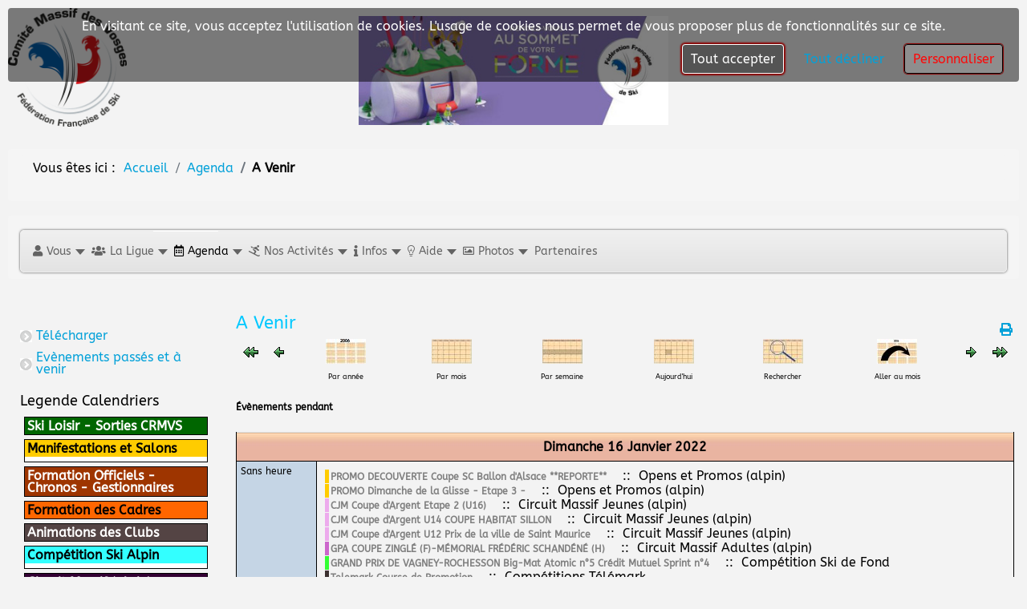

--- FILE ---
content_type: text/html; charset=utf-8
request_url: https://skivosges.net/agenda/a-venir/evenementsparjour/2022/1/16/-
body_size: 233970
content:

<!DOCTYPE html>
<html lang="fr-fr" dir="ltr" >
<head>
	<meta charset="utf-8">
	<meta name="robots" content="noindex,nofollow">
	<meta name="description" content="Les sports de glisse en montagne dans Vosges, le site du comité régional du massif des Vosges de la fédération francaise de ski.">
	<meta name="generator" content="MYOB">
	<title>A Venir</title>
	<link href="https://skivosges.net/index.php?option=com_jevents&amp;task=modlatest.rss&amp;format=feed&amp;type=rss&amp;Itemid=6289&amp;modid=0" rel="alternate" type="application/rss+xml" title="RSS 2.0">
	<link href="https://skivosges.net/index.php?option=com_jevents&amp;task=modlatest.rss&amp;format=feed&amp;type=atom&amp;Itemid=6289&amp;modid=0" rel="alternate" type="application/atom+xml" title="Atom 1.0">
	<link href="/favicon.ico" rel="icon" type="image/vnd.microsoft.icon">
<link href="/media/vendor/joomla-custom-elements/css/joomla-alert.min.css?0.2.0" rel="stylesheet" />
	<link href="/media/system/css/joomla-fontawesome.min.css" rel="stylesheet" />
	<link href="/media/com_jevents/lib_jevmodal/css/jevmodal.css" rel="stylesheet" />
	<link href="/components/com_jevents/assets/css/eventsadmin.css?v=3.6.93" rel="stylesheet" />
	<link href="/components/com_jevents/views/default/assets/css/events_css.css?v=3.6.93" rel="stylesheet" />
	<link href="/plugins/jevents/jevrsvppro/rsvppro/rsvp.css" rel="stylesheet" />
	<link href="/components/com_jevents/assets/css/jevcustom.css?v=3.6.93" rel="stylesheet" />
	<link href="/media/plg_system_jcemediabox/css/jcemediabox.min.css?7d30aa8b30a57b85d658fcd54426884a" rel="stylesheet" />
	<link href="/media/plg_system_jcepro/site/css/content.min.css?86aa0286b6232c4a5b58f892ce080277" rel="stylesheet" />
	<link href="/plugins/system/cookiesck/assets/front.css?ver=3.7.1" rel="stylesheet" />
	<link href="/media/com_rstbox/css/vendor/animate.min.css?03c6e012b80bfb3e346f484f6b3df92b" rel="stylesheet" />
	<link href="/media/com_rstbox/css/engagebox.css?03c6e012b80bfb3e346f484f6b3df92b" rel="stylesheet" />
	<link href="/components/com_pagebuilderck/assets/pagebuilderck.css?ver=3.4.9" rel="stylesheet" />
	<link href="/components/com_pagebuilderck/assets/font-awesome.min.css" rel="stylesheet" />
	<link href="/plugins/pagebuilderck/animatedtext/assets/animatedtext.css" rel="stylesheet" />
	<link href="/components/com_jevents/views/default/assets/css/modstyle.css?v=3.6.93" rel="stylesheet" />
	<link href="/modules/mod_maximenuck/themes/blank/css/maximenuck.php?monid=maximenuck119" rel="stylesheet" />
	<link href="/media/com_maximenuck/assets/fontawesome.all.min.css" rel="stylesheet" />
	<link href="/plugins/system/mediabox_ck/assets/mediaboxck.css?ver=2.6.0" rel="stylesheet" />
	<link href="/media/plg_system_imageeffectck/css/imageeffectck.css?ver=2.2.7" rel="stylesheet" />
	<style>.cloaked_email span:before { content: attr(data-ep-a); } .cloaked_email span:after { content: attr(data-ep-b); } img.cloaked_email { display: inline-block !important; vertical-align: middle; border: 0; }</style>
	<style>/* Mobile Menu CK - https://www.joomlack.fr */
/* Automatic styles */

.mobilemenuck-bar {display:none;position:relative;left:0;top:0;right:0;z-index:100;}
.mobilemenuck-bar-title {display: block;}
.mobilemenuck-bar-button {cursor:pointer;box-sizing: border-box;position:absolute; top: 0; right: 0;line-height:0.8em;font-family:Verdana;text-align: center;}
.mobilemenuck {box-sizing: border-box;width: 100%;}
.mobilemenuck-topbar {position:relative;}
.mobilemenuck-title {display: block;}
.mobilemenuck-button {cursor:pointer;box-sizing: border-box;position:absolute; top: 0; right: 0;line-height:0.8em;font-family:Verdana;text-align: center;}
.mobilemenuck a {display:block;text-decoration: none;}
.mobilemenuck a:hover {text-decoration: none;}
.mobilemenuck .mobilemenuck-item > div {position:relative;}
/* for accordion */
.mobilemenuck-togglericon:after {cursor:pointer;text-align:center;display:block;position: absolute;right: 0;top: 0;content:"+";}
.mobilemenuck .open .mobilemenuck-togglericon:after {content:"-";}
.mobilemenuck-lock-button.mobilemenuck-button {right:45px}
.mobilemenuck-lock-button.mobilemenuck-button svg {max-height:50%;}
.mobilemenuck-lock-button.mobilemenuck-button::after {display: block;content: "";height: 100%;width: 100%;z-index: 1;position: absolute;top: 0;left: 0;}
.mobilemenuck[data-display="flyout"] {overflow: initial !important;}
.mobilemenuck[data-display="flyout"] .level1 + .mobilemenuck-submenu {position:absolute;top:0;left:auto;display:none;height:100vh;left:100%;}
.mobilemenuck[data-display="flyout"] .level2 + .mobilemenuck-submenu {position:absolute;top:0;left:auto;display:none;height:100vh;left:100%;}
.mobilemenuck[data-display="flyout"][data-effect*="slideright"] .level1 + .mobilemenuck-submenu {right:100%;left:auto;}
.mobilemenuck[data-display="flyout"][data-effect*="slideright"] .level2 + .mobilemenuck-submenu {right:100%;left:auto;}

/* RTL support */
.rtl .mobilemenuck-bar-button {left: 0;right: auto;}
.rtl .mobilemenuck-button {left: 0;right: auto;}
.rtl .mobilemenuck-togglericon::after {left: 0;right: auto;}

@media screen and (max-width: 640px) {
.mobilemenuck[data-display="flyout"] .level1 + .mobilemenuck-submenu {position:static;width: initial !important;height: initial;}
}
@media screen and (max-width: 1000px) {
.mobilemenuck[data-display="flyout"] .level2 + .mobilemenuck-submenu {position:static;width: initial !important;height: initial;}
}
.mobilemenuck-backbutton {
	cursor: pointer;
}

.mobilemenuck-backbutton:hover {
	opacity: 0.7;
}

[data-id="maximenuck119"] .mobilemenuck-bar-title {
	background: #464646;
	color: #FFFFFF;
	font-weight: bold;
	text-indent: 20px;
	line-height: 43px;
	font-size: 20px;
}

[data-id="maximenuck119"] .mobilemenuck-bar-title a {
	color: #FFFFFF;
	font-weight: bold;
	text-indent: 20px;
	line-height: 43px;
	font-size: 20px;
}

[data-id="maximenuck119"] .mobilemenuck-bar-button {
	background: #333333;
	height: 43px;
	width: 43px;
	color: #FFFFFF;
	padding-top: 8px;
	font-size: 1.8em;
}

[data-id="maximenuck119"] .mobilemenuck-bar-button a {
	color: #FFFFFF;
	font-size: 1.8em;
}

[data-id="maximenuck119"].mobilemenuck {
	background: #464646;
	color: #FFFFFF;
	padding-bottom: 5px;
	font-weight: bold;
	font-size: 1.2em;
}

[data-id="maximenuck119"].mobilemenuck a {
	color: #FFFFFF;
	font-weight: bold;
	font-size: 1.2em;
}

[data-id="maximenuck119"] .mobilemenuck-title {
	background: #464646;
	height: 43px;
	text-indent: 20px;
	line-height: 43px;
	font-size: 20px;
}

[data-id="maximenuck119"] .mobilemenuck-title a {
	text-indent: 20px;
	line-height: 43px;
	font-size: 20px;
}

[data-id="maximenuck119"] .mobilemenuck-button {
	min-height: 35px;
	height: 43px;
	width: 45px;
	line-height: 35px;
	font-size: 1.8em;
}

[data-id="maximenuck119"] .mobilemenuck-button a {
	line-height: 35px;
	font-size: 1.8em;
}

[data-id="maximenuck119"] .mobilemenuck-item > .level1 {
	background: #027EA6;
	-moz-border-radius: 5px 5px 5px 5px;
	-o-border-radius: 5px 5px 5px 5px;
	-webkit-border-radius: 5px 5px 5px 5px;
	border-radius: 5px 5px 5px 5px;
	color: #FFFFFF;
	margin-top: 4px;
	margin-right: 4px;
	margin-bottom: 4px;
	margin-left: 4px;
	padding-left: 15px;
	line-height: 35px;
}

[data-id="maximenuck119"] .mobilemenuck-item > .level1 a {
	color: #FFFFFF;
	line-height: 35px;
}

[data-id="maximenuck119"] .mobilemenuck-item > .level1:not(.headingck):hover, [data-id="maximenuck119"] .mobilemenuck-item > .level1.open {
	background: #008bb8;
}

[data-id="maximenuck119"] .mobilemenuck-item > .level2 {
	background: #FFFFFF;
	-moz-border-radius: 5px 5px 5px 5px;
	-o-border-radius: 5px 5px 5px 5px;
	-webkit-border-radius: 5px 5px 5px 5px;
	border-radius: 5px 5px 5px 5px;
	color: #000000;
	margin-top: 4px;
	margin-right: 4px;
	margin-bottom: 4px;
	margin-left: 4px;
	padding-left: 25px;
	line-height: 35px;
}

[data-id="maximenuck119"] .mobilemenuck-item > .level2 a {
	color: #000000;
	line-height: 35px;
}

[data-id="maximenuck119"] .mobilemenuck-item > .level2:not(.headingck):hover, [data-id="maximenuck119"] .mobilemenuck-item > .level2.open {
	background: #f0f0f0;
}

[data-id="maximenuck119"] .level2 + .mobilemenuck-submenu .mobilemenuck-item > div:not(.mobilemenuck-submenu) {
	background: #689332;
	-moz-border-radius: 5px 5px 5px 5px;
	-o-border-radius: 5px 5px 5px 5px;
	-webkit-border-radius: 5px 5px 5px 5px;
	border-radius: 5px 5px 5px 5px;
	color: #FFFFFF;
	margin-top: 4px;
	margin-right: 4px;
	margin-bottom: 4px;
	margin-left: 4px;
	padding-left: 35px;
	line-height: 35px;
}

[data-id="maximenuck119"] .level2 + .mobilemenuck-submenu .mobilemenuck-item > div:not(.mobilemenuck-submenu) a {
	color: #FFFFFF;
	line-height: 35px;
}

[data-id="maximenuck119"] .level2 + .mobilemenuck-submenu .mobilemenuck-item > div:not(.headingck):not(.mobilemenuck-submenu):hover, [data-id="maximenuck119"] .mobilemenuck-item > .level2 + .mobilemenuck-submenu .mobilemenuck-item > div.open:not(.mobilemenuck-submenu) {
	background: #72a137;
}

[data-id="maximenuck119"] .mobilemenuck-togglericon:after {
	background: #000000;
	background: rgba(0,0,0,0.25);
	-pie-background: rgba(0,0,0,0.25);
	-moz-border-radius: 0px 5px 5px 0px;
	-o-border-radius: 0px 5px 5px 0px;
	-webkit-border-radius: 0px 5px 5px 0px;
	border-radius: 0px 5px 5px 0px;
	min-height: 35px;
	height: 100%;
	width: 35px;
	padding-right: 5px;
	padding-left: 5px;
	line-height: 35px;
	font-size: 1.7em;
}

[data-id="maximenuck119"] .mobilemenuck-togglericon:after a {
	line-height: 35px;
	font-size: 1.7em;
}
.mobilemaximenuck div span.descck {
	padding-left: 10px;
	font-size: 12px;
}

[data-id="maximenuck119"] .mobilemenuck-item-counter {
	display: inline-block;
	margin: 0 5px;
	padding: 10px;
	font-size: 12px;
	line-height: 0;
	background: rgba(0,0,0,0.3);
	color: #eee;
	border-radius: 10px;
	height: 20px;
	transform: translate(10px,-3px);
	box-sizing: border-box;
}

[data-id="maximenuck119"] + .mobilemenuck-overlay {
	position: fixed;
	top: 0;
	background: #000;
	opacity: 0.3;
	left: 0;
	right: 0;
	bottom: 0;
	z-index: 9;
}

[data-id="maximenuck119"] .mobilemenuck-backbutton svg {
	width: 14px;
	fill: #fff;
	position: relative;
	left: -5px;
	top: -2px;
}.mobilemenuck-logo { text-align: center; }.mobilemenuck-logo-left { text-align: left; }.mobilemenuck-logo-right { text-align: right; }.mobilemenuck-logo a { display: inline-block; }</style>
	<style>#cookiesck {
	background: #000000;
	background: rgba(0,0,0,0.5);
	-pie-background: rgba(0,0,0,0.5);
	-moz-border-radius: 4px 4px 4px 4px;
	-o-border-radius: 4px 4px 4px 4px;
	-webkit-border-radius: 4px 4px 4px 4px;
	border-radius: 4px 4px 4px 4px;
	margin-top: 10px;
	margin-right: 10px;
	margin-bottom: 10px;
	margin-left: 10px;
	padding-top: 5px;
	padding-right: 10px;
	padding-bottom: 5px;
	padding-left: 10px;
}

#cookiesck_text {
	color: #FFFFFF;
	padding-top: 10px;
	padding-bottom: 10px;
	text-align: center;
}

#cookiesck_text a {
	color: #FFFFFF;
}

#cookiesck_accept {
	background: #020203;
	background: rgba(2,2,3,0.3);
	-pie-background: rgba(2,2,3,0.3);
	border-top: #FFFFFF 1px solid;
	border-bottom: #FFFFFF 1px solid;
	border-left: #FFFFFF 1px solid;
	border-right: #FFFFFF 1px solid;
	-moz-border-radius: 4px 4px 4px 4px;
	-o-border-radius: 4px 4px 4px 4px;
	-webkit-border-radius: 4px 4px 4px 4px;
	border-radius: 4px 4px 4px 4px;
	color: #FFFFFF;
	margin-right: 10px;
	margin-left: 10px;
	padding-top: 10px;
	padding-right: 10px;
	padding-bottom: 10px;
	padding-left: 10px;
	box-shadow: #8C0101 0px 0px 2px 2px;
	-moz-box-shadow: #8C0101 0px 0px 2px 2px;
	-webkit-box-shadow: #8C0101 0px 0px 2px 2px;
}

#cookiesck_accept a {
	color: #FFFFFF;
}

#cookiesck_settings {
	background: #E6E6E6;
	background: rgba(230,230,230,0.2);
	-pie-background: rgba(230,230,230,0.2);
	border-top: #000000 1px solid;
	border-bottom: #000000 1px solid;
	border-left: #000000 1px solid;
	border-right: #000000 1px solid;
	-moz-border-radius: 4px 4px 4px 4px;
	-o-border-radius: 4px 4px 4px 4px;
	-webkit-border-radius: 4px 4px 4px 4px;
	border-radius: 4px 4px 4px 4px;
	color: #FC0808;
	margin-right: 10px;
	margin-left: 10px;
	padding-top: 10px;
	padding-right: 10px;
	padding-bottom: 10px;
	padding-left: 10px;
	box-shadow: #8C0101 0px 0px 1px 1px;
	-moz-box-shadow: #8C0101 0px 0px 1px 1px;
	-webkit-box-shadow: #8C0101 0px 0px 1px 1px;
}

#cookiesck_settings a {
	color: #FC0808;
}
#cookiesck {
	position:fixed;
	left:0;
	right: 0;
	top: 0;
	z-index: 1001;
	min-height: 30px;
	box-sizing: border-box;
}
#cookiesck_text {
	display: inline-block;
}
.cookiesck_button {
	display: inline-block;
	cursor: pointer;
	padding:10px;
	margin: 5px;
	border-radius: 3px;
	text-decoration: none;
	cursor: pointer;
	transition: all 0.2s ease;
}
#cookiesck > .inner {
	display: block;
	flex: 1 1 auto;
	text-align: center;
}
#cookiesck[data-layout="layout1"] #cookiesck_buttons {
	float: right;
}
#cookiesck[data-layout="layout2"] #cookiesck_text,
#cookiesck[data-layout="layout2"] #cookiesck_buttons, 
#cookiesck[data-layout="layout3"] #cookiesck_text,
#cookiesck[data-layout="layout3"] #cookiesck_buttons {
	display: block;
}
#cookiesck[data-layout="layout3"] {
	bottom: 0;
	top: 0;
	display: flex;
	align-items: center;
	margin: auto;
	position: fixed;
}

#cookiesck_options {
	display: none;
	width: 30px;
	height: 30px;
	border-radius: 15px;
	box-sizing: border-box;
	position: fixed;
	bottom: 0;
	left: 0;
	margin: 10px;
	border: 1px solid #ccc;
	cursor: pointer;
	background: rgba(255,255,255,1) url(/plugins/system/cookiesck/assets/cookies-icon.svg) center center no-repeat;
	background-size: 80% auto;
	z-index: 9999;
}
#cookiesck_options > .inner {
	display: none;
	width: max-content;
	margin-top: -40px;
	background: rgba(0,0,0,0.7);
	position: absolute;
	font-size: 14px;
	color: #fff;
	padding: 4px 7px;
	border-radius: 3px;
}
#cookiesck_options:hover > .inner {
	display: block;
}


.cookiesck-iframe-wrap-text {
	position: absolute;
	width: 100%;
	padding: 10px;
	color: #fff;
	top: 50%;
	transform: translate(0,-60%);
	text-align: center;
}

</style>
	<style>.eb-1 .eb-dialog{--eb-max-width:60%;--eb-height:250px;--eb-padding:20px;--eb-border-radius:10px;--eb-background-color:rgba(255, 255, 255, 0.8);--eb-text-color:rgba(51, 51, 51, 1);--eb-dialog-shadow:var(--eb-shadow-1);text-align:center;--eb-border-style:dashed;--eb-border-color:rgba(255, 3, 11, 1);--eb-border-width:15px;--eb-overlay-enabled:0;--eb-bg-image-enabled:0;--eb-background-image:none;}.eb-1 .eb-close{--eb-close-button-inside:block;--eb-close-button-outside:none;--eb-close-button-icon:block;--eb-close-button-image:none;--eb-close-button-font-size:24px;--eb-close-button-color:rgba(255, 0, 0, 1);--eb-close-button-hover-color:rgba(128, 128, 128, 1);}.eb-1 .eb-dialog .eb-container{justify-content:center;min-height:100%;display:flex;flex-direction:column;}.eb-1.eb-inst{justify-content:center;align-items:center;}</style>
	<style>.eb-1 {
                --animation_duration: 2000ms;

            }
        </style>
	<style>.eb-7 .eb-dialog{--eb-max-width:360px;--eb-height:auto;--eb-padding:25px;--eb-border-radius:2px;--eb-background-color:rgba(255, 255, 255, 1);--eb-text-color:rgba(51, 51, 51, 1);--eb-dialog-shadow:var(--eb-shadow-1);text-align:left;--eb-border-style:none;--eb-border-color:rgba(46, 198, 100, 1);--eb-border-width:0px;--eb-overlay-enabled:1;--eb-overlay-clickable:1;--eb-bg-image-enabled:0;--eb-background-image:none;}.eb-7.eb-inst{--eb-margin:30px 0;justify-content:center;align-items:flex-start;}.eb-7 .eb-close{--eb-close-button-inside:block;--eb-close-button-outside:none;--eb-close-button-icon:block;--eb-close-button-image:none;--eb-close-button-font-size:24px;--eb-close-button-visibility:block;--eb-close-button-animation:10ms fadeIn;--eb-close-button-animation-fill-mode:forwards;--eb-close-button-color:rgba(0, 0, 0, 0.4);--eb-close-button-hover-color:rgba(0, 0, 0, 1);}.eb-7 .eb-dialog .eb-container{justify-content:flex-start;min-height:100%;display:flex;flex-direction:column;}.eb-7 .eb-backdrop{--eb-overlay-background-color:rgba(0, 0, 0, 0.8);}@media screen and (max-width: 1024px){.eb-7 .eb-dialog{--eb-height:auto;--eb-bg-image-enabled:inherit;--eb-background-image:none;}}@media screen and (max-width: 575px){.eb-7 .eb-dialog{--eb-height:auto;--eb-bg-image-enabled:inherit;--eb-background-image:none;}}</style>
	<style>.eb-7 {
                --animation_duration: 200ms;

            }
        </style>
	<style>.eboxLogin .add-on {
   display:none;
}
.eboxLogin input, .eboxLogin form button {
    padding: 8px 11px;
    height: 35px;
    box-shadow:none !important;
}
.eboxLogin .input-prepend {
   width:100%;
}
.eboxLogin #form-login-remember input {
    width: auto !important;
    margin-top: -6px;
    margin-right: 5px;
}
.eboxLogin ul, .eboxLogin form {
    margin:0 !important;
    padding:0 !important;
}
.eboxLogin .control-group {
    text-align: left;
    margin-bottom: 10px;
}
.eboxLogin  .login-greeting {
    margin-bottom: 10px;
}</style>
	<style>.eb-9 .eb-dialog{--eb-max-width:80%;--eb-height:auto;--eb-padding:30px;--eb-background-color:rgba(255, 255, 255, 1);--eb-text-color:rgba(51, 51, 51, 1);--eb-dialog-shadow:var(--eb-shadow-none);text-align:center;--eb-border-style:solid;--eb-border-color:rgba(0, 0, 0, 0.4);--eb-border-width:1px;--eb-overlay-enabled:1;--eb-overlay-clickable:1;--eb-bg-image-enabled:0;--eb-background-image:none;}.eb-9 .eb-close{--eb-close-button-inside:block;--eb-close-button-outside:none;--eb-close-button-icon:block;--eb-close-button-image:none;--eb-close-button-font-size:30px;--eb-close-button-color:rgba(136, 136, 136, 1);--eb-close-button-hover-color:rgba(85, 85, 85, 1);}.eb-9 .eb-dialog .eb-container{justify-content:center;min-height:100%;display:flex;flex-direction:column;}.eb-9 .eb-backdrop{--eb-overlay-background-color:rgba(0, 0, 0, 0.5);}.eb-9.eb-inst{justify-content:center;align-items:center;}@media screen and (max-width: 1024px){.eb-9 .eb-dialog{--eb-height:auto;--eb-bg-image-enabled:inherit;--eb-background-image:none;}}@media screen and (max-width: 575px){.eb-9 .eb-dialog{--eb-height:auto;--eb-bg-image-enabled:inherit;--eb-background-image:none;}}</style>
	<style>.eb-9 {
                --animation_duration: 300ms;

            }
        </style>
	<style>.pbck-container { max-width: 1000px}</style>
	<style>@media only screen and (min-width:801px){
.ckhide5 { display: none !important; } 
.ckstack5 > .inner { display: block; }
.ckstack5 > .inner > .blockck { float: none !important; width: auto !important; display: block; margin-left: 0 !important;}
}@media only screen and (max-width:800px) and (min-width:641px){
.ckhide4 { display: none !important; } 
.ckstack4 > .inner { display: block; }
.ckstack4 > .inner > .blockck { float: none !important; width: auto !important; display: block; margin-left: 0 !important;}
}@media only screen and (max-width:640px) and (min-width:481px){
.ckhide3 { display: none !important; } 
.ckstack3 > .inner { display: block; }
.ckstack3 > .inner > .blockck { float: none !important; width: auto !important; display: block; margin-left: 0 !important;}
}@media only screen and (max-width:480px) and (min-width:321px){
.ckhide2 { display: none !important; } 
.ckstack2 > .inner { display: block; }
.ckstack2 > .inner > .blockck { float: none !important; width: auto !important; display: block; margin-left: 0 !important;}
}@media only screen and (max-width:320px){
.ckhide1 { display: none !important; } 
.ckstack1 > .inner { display: block; }
.ckstack1 > .inner > .blockck { float: none !important; width: auto !important; display: block; margin-left: 0 !important;}
}</style>
	<style>#ID1678181342296 {  }#ID1678181342296:hover {  }  #block_ID1677919054690  {  }    #block_ID1677919054690 a.pbck-link-wrap {  }    #block_ID1677919054690 a.pbck-link-wrap:hover,#block_ID1677919054690 .ckfakehover:hover > a.pbck-link-wrap {  }    #block_ID1677919054690 > .inner {  	text-align: center;  }  #block_ID1677919054690 {  }#block_ID1677919054690:hover {  }  #ID1677919432702 .imageck img {  }  #ID1677919432702 {  }#ID1677919432702:hover {  }  #ID1677919531320 > .inner {  	padding-top: 5px;  	text-align: center;  }  #ID1677919531320 {  }#ID1677919531320:hover {  }  #row_ID1677919054690  {  	margin-top: 10px;  	margin-bottom: 10px;  	width:100%!important;  }    #row_ID1677919054690 a.pbck-link-wrap {  }    #row_ID1677919054690 a.pbck-link-wrap:hover,#row_ID1677919054690 .ckfakehover:hover > a.pbck-link-wrap {  }  #row_ID1677919054690 {  }#row_ID1677919054690:hover {  }  #block_ID1677919800463  {  }    #block_ID1677919800463 a.pbck-link-wrap {  }    #block_ID1677919800463 a.pbck-link-wrap:hover,#block_ID1677919800463 .ckfakehover:hover > a.pbck-link-wrap {  }    #block_ID1677919800463 > .inner {  	text-align: center;  }  #block_ID1677919800463 {  }#block_ID1677919800463:hover {  }  #ID1677920059593 .imageck img {  }  #ID1677920059593 {  }#ID1677920059593:hover {  }  #block_ID1677919770206  {  }    #block_ID1677919770206 a.pbck-link-wrap {  }    #block_ID1677919770206 a.pbck-link-wrap:hover,#block_ID1677919770206 .ckfakehover:hover > a.pbck-link-wrap {  }    #block_ID1677919770206 > .inner {  	text-align: left;  }  #block_ID1677919770206 {  }#block_ID1677919770206:hover {  }  #ID1677919818048 > .inner {  	padding-top: 5px;  	text-align: center;  }  #ID1677919818048 {  }#ID1677919818048:hover {  }  #row_ID1677919770206  {  	margin-top: 10px;  	margin-bottom: 10px;  }    #row_ID1677919770206 a.pbck-link-wrap {  }    #row_ID1677919770206 a.pbck-link-wrap:hover,#row_ID1677919770206 .ckfakehover:hover > a.pbck-link-wrap {  }  #row_ID1677919770206 {  }#row_ID1677919770206:hover {  }  #block_ID1678181360304  {  }    #block_ID1678181360304 a.pbck-link-wrap {  }    #block_ID1678181360304 a.pbck-link-wrap:hover,#block_ID1678181360304 .ckfakehover:hover > a.pbck-link-wrap {  }    #block_ID1678181360304 > .inner {  	padding-top: 10px;  	padding-right: 20px;  	padding-bottom: 30px;  	padding-left: 10px;  }  #block_ID1678181360304 {  }#block_ID1678181360304:hover {  }  #ID1678181374474 .titleck {  	text-align: right;  	font-style: italic;  	font-size: 30px;  	font-family: Comic Sans MS, cursive;  }    #ID1678181374474 > .inner {  	text-align: right;  	font-style: italic;  	font-size: 30px;  	font-family: Comic Sans MS, cursive;  }  #ID1678181374474 {  }#ID1678181374474:hover {  }[data-gutter="2%"][data-nb="1"]:not(.ckadvancedlayout) [data-width="100"] {width:100%;}[data-gutter="2%"][data-nb="1"].ckadvancedlayout [data-width="100"] {width:100%;}[data-gutter="2%"][data-nb="2"]:not(.ckadvancedlayout) [data-width="50"] {width:49%;}[data-gutter="2%"][data-nb="2"].ckadvancedlayout [data-width="50"] {width:50%;}[data-gutter="2%"][data-nb="2"]:not(.ckadvancedlayout) [data-width="50"] {width:49%;}[data-gutter="2%"][data-nb="2"].ckadvancedlayout [data-width="50"] {width:50%;}[data-gutter="2%"][data-nb="2"]:not(.ckadvancedlayout) [data-width="50"] {width:49%;}[data-gutter="2%"][data-nb="2"].ckadvancedlayout [data-width="50"] {width:50%;}[data-gutter="2%"][data-nb="2"]:not(.ckadvancedlayout) [data-width="50"] {width:49%;}[data-gutter="2%"][data-nb="2"].ckadvancedlayout [data-width="50"] {width:50%;}[data-gutter="2%"][data-nb="1"]:not(.ckadvancedlayout) [data-width="100"] {width:100%;}[data-gutter="2%"][data-nb="1"].ckadvancedlayout [data-width="100"] {width:100%;}</style>
	<style>.childcat {display:none;}</style>
	<style>
div#maximenuck119 ul.maximenuck li.maximenuck.item5197.level1.active > a.maximenuck span.titreck, div#maximenuck119 ul.maximenuck li.maximenuck.item5197.level1.active > span.separator span.titreck, div#maximenuck119 ul.maximenuck li.maximenuck.item5197.level1.active > span.nav-header span.titreck,
div#maximenuck119 ul.maximenuck2 li.maximenuck.item5197.level1.active > a.maximenuck span.titreck, div#maximenuck119 ul.maximenuck2 li.maximenuck.item5197.level1.active > span.separator span.titreck, div#maximenuck119 ul.maximenuck2 li.maximenuck.item5197.level1.active > span.nav-header span.titreck { font-weight: normal !important; } </style>
	<style>
div#maximenuck119 ul.maximenuck li.maximenuck.item5462.level2.active > a.maximenuck span.titreck, div#maximenuck119 ul.maximenuck li.maximenuck.item5462.level2.active > span.separator span.titreck, div#maximenuck119 ul.maximenuck li.maximenuck.item5462.level2.active > span.nav-header span.titreck,
div#maximenuck119 ul.maximenuck2 li.maximenuck.item5462.level2.active > a.maximenuck span.titreck, div#maximenuck119 ul.maximenuck2 li.maximenuck.item5462.level2.active > span.separator span.titreck, div#maximenuck119 ul.maximenuck2 li.maximenuck.item5462.level2.active > span.nav-header span.titreck { font-weight: normal !important; } </style>
	<style>
div#maximenuck119 ul.maximenuck li.maximenuck.item204.level2.active > a.maximenuck span.titreck, div#maximenuck119 ul.maximenuck li.maximenuck.item204.level2.active > span.separator span.titreck, div#maximenuck119 ul.maximenuck li.maximenuck.item204.level2.active > span.nav-header span.titreck,
div#maximenuck119 ul.maximenuck2 li.maximenuck.item204.level2.active > a.maximenuck span.titreck, div#maximenuck119 ul.maximenuck2 li.maximenuck.item204.level2.active > span.separator span.titreck, div#maximenuck119 ul.maximenuck2 li.maximenuck.item204.level2.active > span.nav-header span.titreck { font-weight: normal !important; } </style>
	<style>
div#maximenuck119 ul.maximenuck li.maximenuck.item5678.level2.active > a.maximenuck span.titreck, div#maximenuck119 ul.maximenuck li.maximenuck.item5678.level2.active > span.separator span.titreck, div#maximenuck119 ul.maximenuck li.maximenuck.item5678.level2.active > span.nav-header span.titreck,
div#maximenuck119 ul.maximenuck2 li.maximenuck.item5678.level2.active > a.maximenuck span.titreck, div#maximenuck119 ul.maximenuck2 li.maximenuck.item5678.level2.active > span.separator span.titreck, div#maximenuck119 ul.maximenuck2 li.maximenuck.item5678.level2.active > span.nav-header span.titreck { font-weight: normal !important; } </style>
	<style>
div#maximenuck119 ul.maximenuck li.maximenuck.item5143.level2.active > a.maximenuck span.titreck, div#maximenuck119 ul.maximenuck li.maximenuck.item5143.level2.active > span.separator span.titreck, div#maximenuck119 ul.maximenuck li.maximenuck.item5143.level2.active > span.nav-header span.titreck,
div#maximenuck119 ul.maximenuck2 li.maximenuck.item5143.level2.active > a.maximenuck span.titreck, div#maximenuck119 ul.maximenuck2 li.maximenuck.item5143.level2.active > span.separator span.titreck, div#maximenuck119 ul.maximenuck2 li.maximenuck.item5143.level2.active > span.nav-header span.titreck { font-weight: normal !important; } </style>
	<style>
div#maximenuck119 ul.maximenuck li.maximenuck.item5270.level3.active > a.maximenuck span.titreck, div#maximenuck119 ul.maximenuck li.maximenuck.item5270.level3.active > span.separator span.titreck, div#maximenuck119 ul.maximenuck li.maximenuck.item5270.level3.active > span.nav-header span.titreck,
div#maximenuck119 ul.maximenuck2 li.maximenuck.item5270.level3.active > a.maximenuck span.titreck, div#maximenuck119 ul.maximenuck2 li.maximenuck.item5270.level3.active > span.separator span.titreck, div#maximenuck119 ul.maximenuck2 li.maximenuck.item5270.level3.active > span.nav-header span.titreck { font-weight: normal !important; } </style>
	<style>
div#maximenuck119 ul.maximenuck li.maximenuck.item5271.level3.active > a.maximenuck span.titreck, div#maximenuck119 ul.maximenuck li.maximenuck.item5271.level3.active > span.separator span.titreck, div#maximenuck119 ul.maximenuck li.maximenuck.item5271.level3.active > span.nav-header span.titreck,
div#maximenuck119 ul.maximenuck2 li.maximenuck.item5271.level3.active > a.maximenuck span.titreck, div#maximenuck119 ul.maximenuck2 li.maximenuck.item5271.level3.active > span.separator span.titreck, div#maximenuck119 ul.maximenuck2 li.maximenuck.item5271.level3.active > span.nav-header span.titreck { font-weight: normal !important; } </style>
	<style>
div#maximenuck119 ul.maximenuck li.maximenuck.item5272.level3.active > a.maximenuck span.titreck, div#maximenuck119 ul.maximenuck li.maximenuck.item5272.level3.active > span.separator span.titreck, div#maximenuck119 ul.maximenuck li.maximenuck.item5272.level3.active > span.nav-header span.titreck,
div#maximenuck119 ul.maximenuck2 li.maximenuck.item5272.level3.active > a.maximenuck span.titreck, div#maximenuck119 ul.maximenuck2 li.maximenuck.item5272.level3.active > span.separator span.titreck, div#maximenuck119 ul.maximenuck2 li.maximenuck.item5272.level3.active > span.nav-header span.titreck { font-weight: normal !important; } </style>
	<style>
div#maximenuck119 ul.maximenuck li.maximenuck.item5273.level3.active > a.maximenuck span.titreck, div#maximenuck119 ul.maximenuck li.maximenuck.item5273.level3.active > span.separator span.titreck, div#maximenuck119 ul.maximenuck li.maximenuck.item5273.level3.active > span.nav-header span.titreck,
div#maximenuck119 ul.maximenuck2 li.maximenuck.item5273.level3.active > a.maximenuck span.titreck, div#maximenuck119 ul.maximenuck2 li.maximenuck.item5273.level3.active > span.separator span.titreck, div#maximenuck119 ul.maximenuck2 li.maximenuck.item5273.level3.active > span.nav-header span.titreck { font-weight: normal !important; } </style>
	<style>
div#maximenuck119 ul.maximenuck li.maximenuck.item5274.level3.active > a.maximenuck span.titreck, div#maximenuck119 ul.maximenuck li.maximenuck.item5274.level3.active > span.separator span.titreck, div#maximenuck119 ul.maximenuck li.maximenuck.item5274.level3.active > span.nav-header span.titreck,
div#maximenuck119 ul.maximenuck2 li.maximenuck.item5274.level3.active > a.maximenuck span.titreck, div#maximenuck119 ul.maximenuck2 li.maximenuck.item5274.level3.active > span.separator span.titreck, div#maximenuck119 ul.maximenuck2 li.maximenuck.item5274.level3.active > span.nav-header span.titreck { font-weight: normal !important; } </style>
	<style>
div#maximenuck119 ul.maximenuck li.maximenuck.item5294.level2.active > a.maximenuck span.titreck, div#maximenuck119 ul.maximenuck li.maximenuck.item5294.level2.active > span.separator span.titreck, div#maximenuck119 ul.maximenuck li.maximenuck.item5294.level2.active > span.nav-header span.titreck,
div#maximenuck119 ul.maximenuck2 li.maximenuck.item5294.level2.active > a.maximenuck span.titreck, div#maximenuck119 ul.maximenuck2 li.maximenuck.item5294.level2.active > span.separator span.titreck, div#maximenuck119 ul.maximenuck2 li.maximenuck.item5294.level2.active > span.nav-header span.titreck { font-weight: normal !important; } </style>
	<style>
div#maximenuck119 ul.maximenuck li.maximenuck.item5814.level3.active > a.maximenuck span.titreck, div#maximenuck119 ul.maximenuck li.maximenuck.item5814.level3.active > span.separator span.titreck, div#maximenuck119 ul.maximenuck li.maximenuck.item5814.level3.active > span.nav-header span.titreck,
div#maximenuck119 ul.maximenuck2 li.maximenuck.item5814.level3.active > a.maximenuck span.titreck, div#maximenuck119 ul.maximenuck2 li.maximenuck.item5814.level3.active > span.separator span.titreck, div#maximenuck119 ul.maximenuck2 li.maximenuck.item5814.level3.active > span.nav-header span.titreck { font-weight: normal !important; } </style>
	<style>
div#maximenuck119 ul.maximenuck li.maximenuck.item5206.level2.active > a.maximenuck span.titreck, div#maximenuck119 ul.maximenuck li.maximenuck.item5206.level2.active > span.separator span.titreck, div#maximenuck119 ul.maximenuck li.maximenuck.item5206.level2.active > span.nav-header span.titreck,
div#maximenuck119 ul.maximenuck2 li.maximenuck.item5206.level2.active > a.maximenuck span.titreck, div#maximenuck119 ul.maximenuck2 li.maximenuck.item5206.level2.active > span.separator span.titreck, div#maximenuck119 ul.maximenuck2 li.maximenuck.item5206.level2.active > span.nav-header span.titreck { font-weight: normal !important; } </style>
	<style>
div#maximenuck119 ul.maximenuck li.maximenuck.item2297.level3.active > a.maximenuck span.titreck, div#maximenuck119 ul.maximenuck li.maximenuck.item2297.level3.active > span.separator span.titreck, div#maximenuck119 ul.maximenuck li.maximenuck.item2297.level3.active > span.nav-header span.titreck,
div#maximenuck119 ul.maximenuck2 li.maximenuck.item2297.level3.active > a.maximenuck span.titreck, div#maximenuck119 ul.maximenuck2 li.maximenuck.item2297.level3.active > span.separator span.titreck, div#maximenuck119 ul.maximenuck2 li.maximenuck.item2297.level3.active > span.nav-header span.titreck { font-weight: normal !important; } </style>
	<style>
div#maximenuck119 ul.maximenuck li.maximenuck.item383.level3.active > a.maximenuck span.titreck, div#maximenuck119 ul.maximenuck li.maximenuck.item383.level3.active > span.separator span.titreck, div#maximenuck119 ul.maximenuck li.maximenuck.item383.level3.active > span.nav-header span.titreck,
div#maximenuck119 ul.maximenuck2 li.maximenuck.item383.level3.active > a.maximenuck span.titreck, div#maximenuck119 ul.maximenuck2 li.maximenuck.item383.level3.active > span.separator span.titreck, div#maximenuck119 ul.maximenuck2 li.maximenuck.item383.level3.active > span.nav-header span.titreck { font-weight: normal !important; } </style>
	<style>
div#maximenuck119 ul.maximenuck li.maximenuck.item5198.level1.active > a.maximenuck span.titreck, div#maximenuck119 ul.maximenuck li.maximenuck.item5198.level1.active > span.separator span.titreck, div#maximenuck119 ul.maximenuck li.maximenuck.item5198.level1.active > span.nav-header span.titreck,
div#maximenuck119 ul.maximenuck2 li.maximenuck.item5198.level1.active > a.maximenuck span.titreck, div#maximenuck119 ul.maximenuck2 li.maximenuck.item5198.level1.active > span.separator span.titreck, div#maximenuck119 ul.maximenuck2 li.maximenuck.item5198.level1.active > span.nav-header span.titreck { font-weight: normal !important; } </style>
	<style>
div#maximenuck119 ul.maximenuck li.maximenuck.item8989.level2.active > a.maximenuck span.titreck, div#maximenuck119 ul.maximenuck li.maximenuck.item8989.level2.active > span.separator span.titreck, div#maximenuck119 ul.maximenuck li.maximenuck.item8989.level2.active > span.nav-header span.titreck,
div#maximenuck119 ul.maximenuck2 li.maximenuck.item8989.level2.active > a.maximenuck span.titreck, div#maximenuck119 ul.maximenuck2 li.maximenuck.item8989.level2.active > span.separator span.titreck, div#maximenuck119 ul.maximenuck2 li.maximenuck.item8989.level2.active > span.nav-header span.titreck { font-weight: normal !important; } </style>
	<style>
div#maximenuck119 ul.maximenuck li.maximenuck.item4864.level2.active > a.maximenuck span.titreck, div#maximenuck119 ul.maximenuck li.maximenuck.item4864.level2.active > span.separator span.titreck, div#maximenuck119 ul.maximenuck li.maximenuck.item4864.level2.active > span.nav-header span.titreck,
div#maximenuck119 ul.maximenuck2 li.maximenuck.item4864.level2.active > a.maximenuck span.titreck, div#maximenuck119 ul.maximenuck2 li.maximenuck.item4864.level2.active > span.separator span.titreck, div#maximenuck119 ul.maximenuck2 li.maximenuck.item4864.level2.active > span.nav-header span.titreck { font-weight: normal !important; } </style>
	<style>
div#maximenuck119 ul.maximenuck li.maximenuck.item4298.level2.active > a.maximenuck span.titreck, div#maximenuck119 ul.maximenuck li.maximenuck.item4298.level2.active > span.separator span.titreck, div#maximenuck119 ul.maximenuck li.maximenuck.item4298.level2.active > span.nav-header span.titreck,
div#maximenuck119 ul.maximenuck2 li.maximenuck.item4298.level2.active > a.maximenuck span.titreck, div#maximenuck119 ul.maximenuck2 li.maximenuck.item4298.level2.active > span.separator span.titreck, div#maximenuck119 ul.maximenuck2 li.maximenuck.item4298.level2.active > span.nav-header span.titreck { font-weight: normal !important; } </style>
	<style>
div#maximenuck119 ul.maximenuck li.maximenuck.item5209.level2.active > a.maximenuck span.titreck, div#maximenuck119 ul.maximenuck li.maximenuck.item5209.level2.active > span.separator span.titreck, div#maximenuck119 ul.maximenuck li.maximenuck.item5209.level2.active > span.nav-header span.titreck,
div#maximenuck119 ul.maximenuck2 li.maximenuck.item5209.level2.active > a.maximenuck span.titreck, div#maximenuck119 ul.maximenuck2 li.maximenuck.item5209.level2.active > span.separator span.titreck, div#maximenuck119 ul.maximenuck2 li.maximenuck.item5209.level2.active > span.nav-header span.titreck { font-weight: normal !important; } </style>
	<style>
div#maximenuck119 ul.maximenuck li.maximenuck.item5658.level3.active > a.maximenuck span.titreck, div#maximenuck119 ul.maximenuck li.maximenuck.item5658.level3.active > span.separator span.titreck, div#maximenuck119 ul.maximenuck li.maximenuck.item5658.level3.active > span.nav-header span.titreck,
div#maximenuck119 ul.maximenuck2 li.maximenuck.item5658.level3.active > a.maximenuck span.titreck, div#maximenuck119 ul.maximenuck2 li.maximenuck.item5658.level3.active > span.separator span.titreck, div#maximenuck119 ul.maximenuck2 li.maximenuck.item5658.level3.active > span.nav-header span.titreck { font-weight: normal !important; } </style>
	<style>
div#maximenuck119 ul.maximenuck li.maximenuck.item1403.level3.active > a.maximenuck span.titreck, div#maximenuck119 ul.maximenuck li.maximenuck.item1403.level3.active > span.separator span.titreck, div#maximenuck119 ul.maximenuck li.maximenuck.item1403.level3.active > span.nav-header span.titreck,
div#maximenuck119 ul.maximenuck2 li.maximenuck.item1403.level3.active > a.maximenuck span.titreck, div#maximenuck119 ul.maximenuck2 li.maximenuck.item1403.level3.active > span.separator span.titreck, div#maximenuck119 ul.maximenuck2 li.maximenuck.item1403.level3.active > span.nav-header span.titreck { font-weight: normal !important; } </style>
	<style>
div#maximenuck119 ul.maximenuck li.maximenuck.item571.level3.active > a.maximenuck span.titreck, div#maximenuck119 ul.maximenuck li.maximenuck.item571.level3.active > span.separator span.titreck, div#maximenuck119 ul.maximenuck li.maximenuck.item571.level3.active > span.nav-header span.titreck,
div#maximenuck119 ul.maximenuck2 li.maximenuck.item571.level3.active > a.maximenuck span.titreck, div#maximenuck119 ul.maximenuck2 li.maximenuck.item571.level3.active > span.separator span.titreck, div#maximenuck119 ul.maximenuck2 li.maximenuck.item571.level3.active > span.nav-header span.titreck { font-weight: normal !important; } </style>
	<style>
div#maximenuck119 ul.maximenuck li.maximenuck.item6448.level3.active > a.maximenuck span.titreck, div#maximenuck119 ul.maximenuck li.maximenuck.item6448.level3.active > span.separator span.titreck, div#maximenuck119 ul.maximenuck li.maximenuck.item6448.level3.active > span.nav-header span.titreck,
div#maximenuck119 ul.maximenuck2 li.maximenuck.item6448.level3.active > a.maximenuck span.titreck, div#maximenuck119 ul.maximenuck2 li.maximenuck.item6448.level3.active > span.separator span.titreck, div#maximenuck119 ul.maximenuck2 li.maximenuck.item6448.level3.active > span.nav-header span.titreck { font-weight: normal !important; } </style>
	<style>
div#maximenuck119 ul.maximenuck li.maximenuck.item6450.level3.active > a.maximenuck span.titreck, div#maximenuck119 ul.maximenuck li.maximenuck.item6450.level3.active > span.separator span.titreck, div#maximenuck119 ul.maximenuck li.maximenuck.item6450.level3.active > span.nav-header span.titreck,
div#maximenuck119 ul.maximenuck2 li.maximenuck.item6450.level3.active > a.maximenuck span.titreck, div#maximenuck119 ul.maximenuck2 li.maximenuck.item6450.level3.active > span.separator span.titreck, div#maximenuck119 ul.maximenuck2 li.maximenuck.item6450.level3.active > span.nav-header span.titreck { font-weight: normal !important; } </style>
	<style>
div#maximenuck119 ul.maximenuck li.maximenuck.item5208.level2.active > a.maximenuck span.titreck, div#maximenuck119 ul.maximenuck li.maximenuck.item5208.level2.active > span.separator span.titreck, div#maximenuck119 ul.maximenuck li.maximenuck.item5208.level2.active > span.nav-header span.titreck,
div#maximenuck119 ul.maximenuck2 li.maximenuck.item5208.level2.active > a.maximenuck span.titreck, div#maximenuck119 ul.maximenuck2 li.maximenuck.item5208.level2.active > span.separator span.titreck, div#maximenuck119 ul.maximenuck2 li.maximenuck.item5208.level2.active > span.nav-header span.titreck { font-weight: normal !important; } </style>
	<style>
div#maximenuck119 ul.maximenuck li.maximenuck.item5210.level3.active > a.maximenuck span.titreck, div#maximenuck119 ul.maximenuck li.maximenuck.item5210.level3.active > span.separator span.titreck, div#maximenuck119 ul.maximenuck li.maximenuck.item5210.level3.active > span.nav-header span.titreck,
div#maximenuck119 ul.maximenuck2 li.maximenuck.item5210.level3.active > a.maximenuck span.titreck, div#maximenuck119 ul.maximenuck2 li.maximenuck.item5210.level3.active > span.separator span.titreck, div#maximenuck119 ul.maximenuck2 li.maximenuck.item5210.level3.active > span.nav-header span.titreck { font-weight: normal !important; } </style>
	<style>
div#maximenuck119 ul.maximenuck li.maximenuck.item5211.level3.active > a.maximenuck span.titreck, div#maximenuck119 ul.maximenuck li.maximenuck.item5211.level3.active > span.separator span.titreck, div#maximenuck119 ul.maximenuck li.maximenuck.item5211.level3.active > span.nav-header span.titreck,
div#maximenuck119 ul.maximenuck2 li.maximenuck.item5211.level3.active > a.maximenuck span.titreck, div#maximenuck119 ul.maximenuck2 li.maximenuck.item5211.level3.active > span.separator span.titreck, div#maximenuck119 ul.maximenuck2 li.maximenuck.item5211.level3.active > span.nav-header span.titreck { font-weight: normal !important; } </style>
	<style>
div#maximenuck119 ul.maximenuck li.maximenuck.item5292.level3.active > a.maximenuck span.titreck, div#maximenuck119 ul.maximenuck li.maximenuck.item5292.level3.active > span.separator span.titreck, div#maximenuck119 ul.maximenuck li.maximenuck.item5292.level3.active > span.nav-header span.titreck,
div#maximenuck119 ul.maximenuck2 li.maximenuck.item5292.level3.active > a.maximenuck span.titreck, div#maximenuck119 ul.maximenuck2 li.maximenuck.item5292.level3.active > span.separator span.titreck, div#maximenuck119 ul.maximenuck2 li.maximenuck.item5292.level3.active > span.nav-header span.titreck { font-weight: normal !important; } </style>
	<style>
div#maximenuck119 ul.maximenuck li.maximenuck.item5293.level3.active > a.maximenuck span.titreck, div#maximenuck119 ul.maximenuck li.maximenuck.item5293.level3.active > span.separator span.titreck, div#maximenuck119 ul.maximenuck li.maximenuck.item5293.level3.active > span.nav-header span.titreck,
div#maximenuck119 ul.maximenuck2 li.maximenuck.item5293.level3.active > a.maximenuck span.titreck, div#maximenuck119 ul.maximenuck2 li.maximenuck.item5293.level3.active > span.separator span.titreck, div#maximenuck119 ul.maximenuck2 li.maximenuck.item5293.level3.active > span.nav-header span.titreck { font-weight: normal !important; } </style>
	<style>
div#maximenuck119 ul.maximenuck li.maximenuck.item12078.level3.active > a.maximenuck span.titreck, div#maximenuck119 ul.maximenuck li.maximenuck.item12078.level3.active > span.separator span.titreck, div#maximenuck119 ul.maximenuck li.maximenuck.item12078.level3.active > span.nav-header span.titreck,
div#maximenuck119 ul.maximenuck2 li.maximenuck.item12078.level3.active > a.maximenuck span.titreck, div#maximenuck119 ul.maximenuck2 li.maximenuck.item12078.level3.active > span.separator span.titreck, div#maximenuck119 ul.maximenuck2 li.maximenuck.item12078.level3.active > span.nav-header span.titreck { font-weight: normal !important; } </style>
	<style>
div#maximenuck119 ul.maximenuck li.maximenuck.item12077.level3.active > a.maximenuck span.titreck, div#maximenuck119 ul.maximenuck li.maximenuck.item12077.level3.active > span.separator span.titreck, div#maximenuck119 ul.maximenuck li.maximenuck.item12077.level3.active > span.nav-header span.titreck,
div#maximenuck119 ul.maximenuck2 li.maximenuck.item12077.level3.active > a.maximenuck span.titreck, div#maximenuck119 ul.maximenuck2 li.maximenuck.item12077.level3.active > span.separator span.titreck, div#maximenuck119 ul.maximenuck2 li.maximenuck.item12077.level3.active > span.nav-header span.titreck { font-weight: normal !important; } </style>
	<style>
div#maximenuck119 ul.maximenuck li.maximenuck.item111.level2.active > a.maximenuck span.titreck, div#maximenuck119 ul.maximenuck li.maximenuck.item111.level2.active > span.separator span.titreck, div#maximenuck119 ul.maximenuck li.maximenuck.item111.level2.active > span.nav-header span.titreck,
div#maximenuck119 ul.maximenuck2 li.maximenuck.item111.level2.active > a.maximenuck span.titreck, div#maximenuck119 ul.maximenuck2 li.maximenuck.item111.level2.active > span.separator span.titreck, div#maximenuck119 ul.maximenuck2 li.maximenuck.item111.level2.active > span.nav-header span.titreck { font-weight: normal !important; } </style>
	<style>
div#maximenuck119 ul.maximenuck li.maximenuck.item5337.level2.active > a.maximenuck span.titreck, div#maximenuck119 ul.maximenuck li.maximenuck.item5337.level2.active > span.separator span.titreck, div#maximenuck119 ul.maximenuck li.maximenuck.item5337.level2.active > span.nav-header span.titreck,
div#maximenuck119 ul.maximenuck2 li.maximenuck.item5337.level2.active > a.maximenuck span.titreck, div#maximenuck119 ul.maximenuck2 li.maximenuck.item5337.level2.active > span.separator span.titreck, div#maximenuck119 ul.maximenuck2 li.maximenuck.item5337.level2.active > span.nav-header span.titreck { font-weight: normal !important; } </style>
	<style>
div#maximenuck119 ul.maximenuck li.maximenuck.item12851.level2.active > a.maximenuck span.titreck, div#maximenuck119 ul.maximenuck li.maximenuck.item12851.level2.active > span.separator span.titreck, div#maximenuck119 ul.maximenuck li.maximenuck.item12851.level2.active > span.nav-header span.titreck,
div#maximenuck119 ul.maximenuck2 li.maximenuck.item12851.level2.active > a.maximenuck span.titreck, div#maximenuck119 ul.maximenuck2 li.maximenuck.item12851.level2.active > span.separator span.titreck, div#maximenuck119 ul.maximenuck2 li.maximenuck.item12851.level2.active > span.nav-header span.titreck { font-weight: normal !important; } </style>
	<style>
div#maximenuck119 ul.maximenuck li.maximenuck.item1703.level1.active > a.maximenuck span.titreck, div#maximenuck119 ul.maximenuck li.maximenuck.item1703.level1.active > span.separator span.titreck, div#maximenuck119 ul.maximenuck li.maximenuck.item1703.level1.active > span.nav-header span.titreck,
div#maximenuck119 ul.maximenuck2 li.maximenuck.item1703.level1.active > a.maximenuck span.titreck, div#maximenuck119 ul.maximenuck2 li.maximenuck.item1703.level1.active > span.separator span.titreck, div#maximenuck119 ul.maximenuck2 li.maximenuck.item1703.level1.active > span.nav-header span.titreck { font-weight: normal !important; } </style>
	<style>
div#maximenuck119 ul.maximenuck li.maximenuck.item6289.level2.active > a.maximenuck span.titreck, div#maximenuck119 ul.maximenuck li.maximenuck.item6289.level2.active > span.separator span.titreck, div#maximenuck119 ul.maximenuck li.maximenuck.item6289.level2.active > span.nav-header span.titreck,
div#maximenuck119 ul.maximenuck2 li.maximenuck.item6289.level2.active > a.maximenuck span.titreck, div#maximenuck119 ul.maximenuck2 li.maximenuck.item6289.level2.active > span.separator span.titreck, div#maximenuck119 ul.maximenuck2 li.maximenuck.item6289.level2.active > span.nav-header span.titreck { font-weight: normal !important; } </style>
	<style>
div#maximenuck119 ul.maximenuck li.maximenuck.item6283.level2.active > a.maximenuck span.titreck, div#maximenuck119 ul.maximenuck li.maximenuck.item6283.level2.active > span.separator span.titreck, div#maximenuck119 ul.maximenuck li.maximenuck.item6283.level2.active > span.nav-header span.titreck,
div#maximenuck119 ul.maximenuck2 li.maximenuck.item6283.level2.active > a.maximenuck span.titreck, div#maximenuck119 ul.maximenuck2 li.maximenuck.item6283.level2.active > span.separator span.titreck, div#maximenuck119 ul.maximenuck2 li.maximenuck.item6283.level2.active > span.nav-header span.titreck { font-weight: normal !important; } </style>
	<style>
div#maximenuck119 ul.maximenuck li.maximenuck.item6285.level2.active > a.maximenuck span.titreck, div#maximenuck119 ul.maximenuck li.maximenuck.item6285.level2.active > span.separator span.titreck, div#maximenuck119 ul.maximenuck li.maximenuck.item6285.level2.active > span.nav-header span.titreck,
div#maximenuck119 ul.maximenuck2 li.maximenuck.item6285.level2.active > a.maximenuck span.titreck, div#maximenuck119 ul.maximenuck2 li.maximenuck.item6285.level2.active > span.separator span.titreck, div#maximenuck119 ul.maximenuck2 li.maximenuck.item6285.level2.active > span.nav-header span.titreck { font-weight: normal !important; } </style>
	<style>
div#maximenuck119 ul.maximenuck li.maximenuck.item6288.level2.active > a.maximenuck span.titreck, div#maximenuck119 ul.maximenuck li.maximenuck.item6288.level2.active > span.separator span.titreck, div#maximenuck119 ul.maximenuck li.maximenuck.item6288.level2.active > span.nav-header span.titreck,
div#maximenuck119 ul.maximenuck2 li.maximenuck.item6288.level2.active > a.maximenuck span.titreck, div#maximenuck119 ul.maximenuck2 li.maximenuck.item6288.level2.active > span.separator span.titreck, div#maximenuck119 ul.maximenuck2 li.maximenuck.item6288.level2.active > span.nav-header span.titreck { font-weight: normal !important; } </style>
	<style>
div#maximenuck119 ul.maximenuck li.maximenuck.item6286.level2.active > a.maximenuck span.titreck, div#maximenuck119 ul.maximenuck li.maximenuck.item6286.level2.active > span.separator span.titreck, div#maximenuck119 ul.maximenuck li.maximenuck.item6286.level2.active > span.nav-header span.titreck,
div#maximenuck119 ul.maximenuck2 li.maximenuck.item6286.level2.active > a.maximenuck span.titreck, div#maximenuck119 ul.maximenuck2 li.maximenuck.item6286.level2.active > span.separator span.titreck, div#maximenuck119 ul.maximenuck2 li.maximenuck.item6286.level2.active > span.nav-header span.titreck { font-weight: normal !important; } </style>
	<style>
div#maximenuck119 ul.maximenuck li.maximenuck.item5199.level1.active > a.maximenuck span.titreck, div#maximenuck119 ul.maximenuck li.maximenuck.item5199.level1.active > span.separator span.titreck, div#maximenuck119 ul.maximenuck li.maximenuck.item5199.level1.active > span.nav-header span.titreck,
div#maximenuck119 ul.maximenuck2 li.maximenuck.item5199.level1.active > a.maximenuck span.titreck, div#maximenuck119 ul.maximenuck2 li.maximenuck.item5199.level1.active > span.separator span.titreck, div#maximenuck119 ul.maximenuck2 li.maximenuck.item5199.level1.active > span.nav-header span.titreck { font-weight: normal !important; } </style>
	<style>
div#maximenuck119 ul.maximenuck li.maximenuck.item4541.level2.active > a.maximenuck span.titreck, div#maximenuck119 ul.maximenuck li.maximenuck.item4541.level2.active > span.separator span.titreck, div#maximenuck119 ul.maximenuck li.maximenuck.item4541.level2.active > span.nav-header span.titreck,
div#maximenuck119 ul.maximenuck2 li.maximenuck.item4541.level2.active > a.maximenuck span.titreck, div#maximenuck119 ul.maximenuck2 li.maximenuck.item4541.level2.active > span.separator span.titreck, div#maximenuck119 ul.maximenuck2 li.maximenuck.item4541.level2.active > span.nav-header span.titreck { font-weight: normal !important; } </style>
	<style>
div#maximenuck119 ul.maximenuck li.maximenuck.item1211.level2.active > a.maximenuck span.titreck, div#maximenuck119 ul.maximenuck li.maximenuck.item1211.level2.active > span.separator span.titreck, div#maximenuck119 ul.maximenuck li.maximenuck.item1211.level2.active > span.nav-header span.titreck,
div#maximenuck119 ul.maximenuck2 li.maximenuck.item1211.level2.active > a.maximenuck span.titreck, div#maximenuck119 ul.maximenuck2 li.maximenuck.item1211.level2.active > span.separator span.titreck, div#maximenuck119 ul.maximenuck2 li.maximenuck.item1211.level2.active > span.nav-header span.titreck { font-weight: normal !important; } </style>
	<style>
div#maximenuck119 ul.maximenuck li.maximenuck.item9465.level3.active > a.maximenuck span.titreck, div#maximenuck119 ul.maximenuck li.maximenuck.item9465.level3.active > span.separator span.titreck, div#maximenuck119 ul.maximenuck li.maximenuck.item9465.level3.active > span.nav-header span.titreck,
div#maximenuck119 ul.maximenuck2 li.maximenuck.item9465.level3.active > a.maximenuck span.titreck, div#maximenuck119 ul.maximenuck2 li.maximenuck.item9465.level3.active > span.separator span.titreck, div#maximenuck119 ul.maximenuck2 li.maximenuck.item9465.level3.active > span.nav-header span.titreck { font-weight: normal !important; } </style>
	<style>
div#maximenuck119 ul.maximenuck li.maximenuck.item1216.level2.active > a.maximenuck span.titreck, div#maximenuck119 ul.maximenuck li.maximenuck.item1216.level2.active > span.separator span.titreck, div#maximenuck119 ul.maximenuck li.maximenuck.item1216.level2.active > span.nav-header span.titreck,
div#maximenuck119 ul.maximenuck2 li.maximenuck.item1216.level2.active > a.maximenuck span.titreck, div#maximenuck119 ul.maximenuck2 li.maximenuck.item1216.level2.active > span.separator span.titreck, div#maximenuck119 ul.maximenuck2 li.maximenuck.item1216.level2.active > span.nav-header span.titreck { font-weight: normal !important; } </style>
	<style>
div#maximenuck119 ul.maximenuck li.maximenuck.item9466.level3.active > a.maximenuck span.titreck, div#maximenuck119 ul.maximenuck li.maximenuck.item9466.level3.active > span.separator span.titreck, div#maximenuck119 ul.maximenuck li.maximenuck.item9466.level3.active > span.nav-header span.titreck,
div#maximenuck119 ul.maximenuck2 li.maximenuck.item9466.level3.active > a.maximenuck span.titreck, div#maximenuck119 ul.maximenuck2 li.maximenuck.item9466.level3.active > span.separator span.titreck, div#maximenuck119 ul.maximenuck2 li.maximenuck.item9466.level3.active > span.nav-header span.titreck { font-weight: normal !important; } </style>
	<style>
div#maximenuck119 ul.maximenuck li.maximenuck.item3326.level3.active > a.maximenuck span.titreck, div#maximenuck119 ul.maximenuck li.maximenuck.item3326.level3.active > span.separator span.titreck, div#maximenuck119 ul.maximenuck li.maximenuck.item3326.level3.active > span.nav-header span.titreck,
div#maximenuck119 ul.maximenuck2 li.maximenuck.item3326.level3.active > a.maximenuck span.titreck, div#maximenuck119 ul.maximenuck2 li.maximenuck.item3326.level3.active > span.separator span.titreck, div#maximenuck119 ul.maximenuck2 li.maximenuck.item3326.level3.active > span.nav-header span.titreck { font-weight: normal !important; } </style>
	<style>
div#maximenuck119 ul.maximenuck li.maximenuck.item3613.level3.active > a.maximenuck span.titreck, div#maximenuck119 ul.maximenuck li.maximenuck.item3613.level3.active > span.separator span.titreck, div#maximenuck119 ul.maximenuck li.maximenuck.item3613.level3.active > span.nav-header span.titreck,
div#maximenuck119 ul.maximenuck2 li.maximenuck.item3613.level3.active > a.maximenuck span.titreck, div#maximenuck119 ul.maximenuck2 li.maximenuck.item3613.level3.active > span.separator span.titreck, div#maximenuck119 ul.maximenuck2 li.maximenuck.item3613.level3.active > span.nav-header span.titreck { font-weight: normal !important; } </style>
	<style>
div#maximenuck119 ul.maximenuck li.maximenuck.item688.level3.active > a.maximenuck span.titreck, div#maximenuck119 ul.maximenuck li.maximenuck.item688.level3.active > span.separator span.titreck, div#maximenuck119 ul.maximenuck li.maximenuck.item688.level3.active > span.nav-header span.titreck,
div#maximenuck119 ul.maximenuck2 li.maximenuck.item688.level3.active > a.maximenuck span.titreck, div#maximenuck119 ul.maximenuck2 li.maximenuck.item688.level3.active > span.separator span.titreck, div#maximenuck119 ul.maximenuck2 li.maximenuck.item688.level3.active > span.nav-header span.titreck { font-weight: normal !important; } </style>
	<style>
div#maximenuck119 ul.maximenuck li.maximenuck.item3319.level3.active > a.maximenuck span.titreck, div#maximenuck119 ul.maximenuck li.maximenuck.item3319.level3.active > span.separator span.titreck, div#maximenuck119 ul.maximenuck li.maximenuck.item3319.level3.active > span.nav-header span.titreck,
div#maximenuck119 ul.maximenuck2 li.maximenuck.item3319.level3.active > a.maximenuck span.titreck, div#maximenuck119 ul.maximenuck2 li.maximenuck.item3319.level3.active > span.separator span.titreck, div#maximenuck119 ul.maximenuck2 li.maximenuck.item3319.level3.active > span.nav-header span.titreck { font-weight: normal !important; } </style>
	<style>
div#maximenuck119 ul.maximenuck li.maximenuck.item9467.level3.active > a.maximenuck span.titreck, div#maximenuck119 ul.maximenuck li.maximenuck.item9467.level3.active > span.separator span.titreck, div#maximenuck119 ul.maximenuck li.maximenuck.item9467.level3.active > span.nav-header span.titreck,
div#maximenuck119 ul.maximenuck2 li.maximenuck.item9467.level3.active > a.maximenuck span.titreck, div#maximenuck119 ul.maximenuck2 li.maximenuck.item9467.level3.active > span.separator span.titreck, div#maximenuck119 ul.maximenuck2 li.maximenuck.item9467.level3.active > span.nav-header span.titreck { font-weight: normal !important; } </style>
	<style>
div#maximenuck119 ul.maximenuck li.maximenuck.item9468.level3.active > a.maximenuck span.titreck, div#maximenuck119 ul.maximenuck li.maximenuck.item9468.level3.active > span.separator span.titreck, div#maximenuck119 ul.maximenuck li.maximenuck.item9468.level3.active > span.nav-header span.titreck,
div#maximenuck119 ul.maximenuck2 li.maximenuck.item9468.level3.active > a.maximenuck span.titreck, div#maximenuck119 ul.maximenuck2 li.maximenuck.item9468.level3.active > span.separator span.titreck, div#maximenuck119 ul.maximenuck2 li.maximenuck.item9468.level3.active > span.nav-header span.titreck { font-weight: normal !important; } </style>
	<style>
div#maximenuck119 ul.maximenuck li.maximenuck.item9469.level3.active > a.maximenuck span.titreck, div#maximenuck119 ul.maximenuck li.maximenuck.item9469.level3.active > span.separator span.titreck, div#maximenuck119 ul.maximenuck li.maximenuck.item9469.level3.active > span.nav-header span.titreck,
div#maximenuck119 ul.maximenuck2 li.maximenuck.item9469.level3.active > a.maximenuck span.titreck, div#maximenuck119 ul.maximenuck2 li.maximenuck.item9469.level3.active > span.separator span.titreck, div#maximenuck119 ul.maximenuck2 li.maximenuck.item9469.level3.active > span.nav-header span.titreck { font-weight: normal !important; } </style>
	<style>
div#maximenuck119 ul.maximenuck li.maximenuck.item4885.level2.active > a.maximenuck span.titreck, div#maximenuck119 ul.maximenuck li.maximenuck.item4885.level2.active > span.separator span.titreck, div#maximenuck119 ul.maximenuck li.maximenuck.item4885.level2.active > span.nav-header span.titreck,
div#maximenuck119 ul.maximenuck2 li.maximenuck.item4885.level2.active > a.maximenuck span.titreck, div#maximenuck119 ul.maximenuck2 li.maximenuck.item4885.level2.active > span.separator span.titreck, div#maximenuck119 ul.maximenuck2 li.maximenuck.item4885.level2.active > span.nav-header span.titreck { font-weight: normal !important; } </style>
	<style>
div#maximenuck119 ul.maximenuck li.maximenuck.item4575.level2.active > a.maximenuck span.titreck, div#maximenuck119 ul.maximenuck li.maximenuck.item4575.level2.active > span.separator span.titreck, div#maximenuck119 ul.maximenuck li.maximenuck.item4575.level2.active > span.nav-header span.titreck,
div#maximenuck119 ul.maximenuck2 li.maximenuck.item4575.level2.active > a.maximenuck span.titreck, div#maximenuck119 ul.maximenuck2 li.maximenuck.item4575.level2.active > span.separator span.titreck, div#maximenuck119 ul.maximenuck2 li.maximenuck.item4575.level2.active > span.nav-header span.titreck { font-weight: normal !important; } </style>
	<style>
div#maximenuck119 ul.maximenuck li.maximenuck.item4576.level3.active > a.maximenuck span.titreck, div#maximenuck119 ul.maximenuck li.maximenuck.item4576.level3.active > span.separator span.titreck, div#maximenuck119 ul.maximenuck li.maximenuck.item4576.level3.active > span.nav-header span.titreck,
div#maximenuck119 ul.maximenuck2 li.maximenuck.item4576.level3.active > a.maximenuck span.titreck, div#maximenuck119 ul.maximenuck2 li.maximenuck.item4576.level3.active > span.separator span.titreck, div#maximenuck119 ul.maximenuck2 li.maximenuck.item4576.level3.active > span.nav-header span.titreck { font-weight: normal !important; } </style>
	<style>
div#maximenuck119 ul.maximenuck li.maximenuck.item4577.level3.active > a.maximenuck span.titreck, div#maximenuck119 ul.maximenuck li.maximenuck.item4577.level3.active > span.separator span.titreck, div#maximenuck119 ul.maximenuck li.maximenuck.item4577.level3.active > span.nav-header span.titreck,
div#maximenuck119 ul.maximenuck2 li.maximenuck.item4577.level3.active > a.maximenuck span.titreck, div#maximenuck119 ul.maximenuck2 li.maximenuck.item4577.level3.active > span.separator span.titreck, div#maximenuck119 ul.maximenuck2 li.maximenuck.item4577.level3.active > span.nav-header span.titreck { font-weight: normal !important; } </style>
	<style>
div#maximenuck119 ul.maximenuck li.maximenuck.item4583.level3.active > a.maximenuck span.titreck, div#maximenuck119 ul.maximenuck li.maximenuck.item4583.level3.active > span.separator span.titreck, div#maximenuck119 ul.maximenuck li.maximenuck.item4583.level3.active > span.nav-header span.titreck,
div#maximenuck119 ul.maximenuck2 li.maximenuck.item4583.level3.active > a.maximenuck span.titreck, div#maximenuck119 ul.maximenuck2 li.maximenuck.item4583.level3.active > span.separator span.titreck, div#maximenuck119 ul.maximenuck2 li.maximenuck.item4583.level3.active > span.nav-header span.titreck { font-weight: normal !important; } </style>
	<style>
div#maximenuck119 ul.maximenuck li.maximenuck.item4584.level3.active > a.maximenuck span.titreck, div#maximenuck119 ul.maximenuck li.maximenuck.item4584.level3.active > span.separator span.titreck, div#maximenuck119 ul.maximenuck li.maximenuck.item4584.level3.active > span.nav-header span.titreck,
div#maximenuck119 ul.maximenuck2 li.maximenuck.item4584.level3.active > a.maximenuck span.titreck, div#maximenuck119 ul.maximenuck2 li.maximenuck.item4584.level3.active > span.separator span.titreck, div#maximenuck119 ul.maximenuck2 li.maximenuck.item4584.level3.active > span.nav-header span.titreck { font-weight: normal !important; } </style>
	<style>
div#maximenuck119 ul.maximenuck li.maximenuck.item9470.level3.active > a.maximenuck span.titreck, div#maximenuck119 ul.maximenuck li.maximenuck.item9470.level3.active > span.separator span.titreck, div#maximenuck119 ul.maximenuck li.maximenuck.item9470.level3.active > span.nav-header span.titreck,
div#maximenuck119 ul.maximenuck2 li.maximenuck.item9470.level3.active > a.maximenuck span.titreck, div#maximenuck119 ul.maximenuck2 li.maximenuck.item9470.level3.active > span.separator span.titreck, div#maximenuck119 ul.maximenuck2 li.maximenuck.item9470.level3.active > span.nav-header span.titreck { font-weight: normal !important; } </style>
	<style>
div#maximenuck119 ul.maximenuck li.maximenuck.item3430.level2.active > a.maximenuck span.titreck, div#maximenuck119 ul.maximenuck li.maximenuck.item3430.level2.active > span.separator span.titreck, div#maximenuck119 ul.maximenuck li.maximenuck.item3430.level2.active > span.nav-header span.titreck,
div#maximenuck119 ul.maximenuck2 li.maximenuck.item3430.level2.active > a.maximenuck span.titreck, div#maximenuck119 ul.maximenuck2 li.maximenuck.item3430.level2.active > span.separator span.titreck, div#maximenuck119 ul.maximenuck2 li.maximenuck.item3430.level2.active > span.nav-header span.titreck { font-weight: normal !important; } </style>
	<style>
div#maximenuck119 ul.maximenuck li.maximenuck.item5201.level1.active > a.maximenuck span.titreck, div#maximenuck119 ul.maximenuck li.maximenuck.item5201.level1.active > span.separator span.titreck, div#maximenuck119 ul.maximenuck li.maximenuck.item5201.level1.active > span.nav-header span.titreck,
div#maximenuck119 ul.maximenuck2 li.maximenuck.item5201.level1.active > a.maximenuck span.titreck, div#maximenuck119 ul.maximenuck2 li.maximenuck.item5201.level1.active > span.separator span.titreck, div#maximenuck119 ul.maximenuck2 li.maximenuck.item5201.level1.active > span.nav-header span.titreck { font-weight: normal !important; } </style>
	<style>
div#maximenuck119 ul.maximenuck li.maximenuck.item101.level2.active > a.maximenuck span.titreck, div#maximenuck119 ul.maximenuck li.maximenuck.item101.level2.active > span.separator span.titreck, div#maximenuck119 ul.maximenuck li.maximenuck.item101.level2.active > span.nav-header span.titreck,
div#maximenuck119 ul.maximenuck2 li.maximenuck.item101.level2.active > a.maximenuck span.titreck, div#maximenuck119 ul.maximenuck2 li.maximenuck.item101.level2.active > span.separator span.titreck, div#maximenuck119 ul.maximenuck2 li.maximenuck.item101.level2.active > span.nav-header span.titreck { font-weight: normal !important; } </style>
	<style>
div#maximenuck119 ul.maximenuck li.maximenuck.item309.level2.active > a.maximenuck span.titreck, div#maximenuck119 ul.maximenuck li.maximenuck.item309.level2.active > span.separator span.titreck, div#maximenuck119 ul.maximenuck li.maximenuck.item309.level2.active > span.nav-header span.titreck,
div#maximenuck119 ul.maximenuck2 li.maximenuck.item309.level2.active > a.maximenuck span.titreck, div#maximenuck119 ul.maximenuck2 li.maximenuck.item309.level2.active > span.separator span.titreck, div#maximenuck119 ul.maximenuck2 li.maximenuck.item309.level2.active > span.nav-header span.titreck { font-weight: normal !important; } </style>
	<style>
div#maximenuck119 ul.maximenuck li.maximenuck.item384.level2.active > a.maximenuck span.titreck, div#maximenuck119 ul.maximenuck li.maximenuck.item384.level2.active > span.separator span.titreck, div#maximenuck119 ul.maximenuck li.maximenuck.item384.level2.active > span.nav-header span.titreck,
div#maximenuck119 ul.maximenuck2 li.maximenuck.item384.level2.active > a.maximenuck span.titreck, div#maximenuck119 ul.maximenuck2 li.maximenuck.item384.level2.active > span.separator span.titreck, div#maximenuck119 ul.maximenuck2 li.maximenuck.item384.level2.active > span.nav-header span.titreck { font-weight: normal !important; } </style>
	<style>
div#maximenuck119 ul.maximenuck li.maximenuck.item5200.level1.active > a.maximenuck span.titreck, div#maximenuck119 ul.maximenuck li.maximenuck.item5200.level1.active > span.separator span.titreck, div#maximenuck119 ul.maximenuck li.maximenuck.item5200.level1.active > span.nav-header span.titreck,
div#maximenuck119 ul.maximenuck2 li.maximenuck.item5200.level1.active > a.maximenuck span.titreck, div#maximenuck119 ul.maximenuck2 li.maximenuck.item5200.level1.active > span.separator span.titreck, div#maximenuck119 ul.maximenuck2 li.maximenuck.item5200.level1.active > span.nav-header span.titreck { font-weight: normal !important; } </style>
	<style>
div#maximenuck119 ul.maximenuck li.maximenuck.item5567.level2.active > a.maximenuck span.titreck, div#maximenuck119 ul.maximenuck li.maximenuck.item5567.level2.active > span.separator span.titreck, div#maximenuck119 ul.maximenuck li.maximenuck.item5567.level2.active > span.nav-header span.titreck,
div#maximenuck119 ul.maximenuck2 li.maximenuck.item5567.level2.active > a.maximenuck span.titreck, div#maximenuck119 ul.maximenuck2 li.maximenuck.item5567.level2.active > span.separator span.titreck, div#maximenuck119 ul.maximenuck2 li.maximenuck.item5567.level2.active > span.nav-header span.titreck { font-weight: normal !important; } </style>
	<style>
div#maximenuck119 ul.maximenuck li.maximenuck.item925.level2.active > a.maximenuck span.titreck, div#maximenuck119 ul.maximenuck li.maximenuck.item925.level2.active > span.separator span.titreck, div#maximenuck119 ul.maximenuck li.maximenuck.item925.level2.active > span.nav-header span.titreck,
div#maximenuck119 ul.maximenuck2 li.maximenuck.item925.level2.active > a.maximenuck span.titreck, div#maximenuck119 ul.maximenuck2 li.maximenuck.item925.level2.active > span.separator span.titreck, div#maximenuck119 ul.maximenuck2 li.maximenuck.item925.level2.active > span.nav-header span.titreck { font-weight: normal !important; } </style>
	<style>
div#maximenuck119 ul.maximenuck li.maximenuck.item3387.level2.active > a.maximenuck span.titreck, div#maximenuck119 ul.maximenuck li.maximenuck.item3387.level2.active > span.separator span.titreck, div#maximenuck119 ul.maximenuck li.maximenuck.item3387.level2.active > span.nav-header span.titreck,
div#maximenuck119 ul.maximenuck2 li.maximenuck.item3387.level2.active > a.maximenuck span.titreck, div#maximenuck119 ul.maximenuck2 li.maximenuck.item3387.level2.active > span.separator span.titreck, div#maximenuck119 ul.maximenuck2 li.maximenuck.item3387.level2.active > span.nav-header span.titreck { font-weight: normal !important; } </style>
	<style>
div#maximenuck119 ul.maximenuck li.maximenuck.item5202.level1.active > a.maximenuck span.titreck, div#maximenuck119 ul.maximenuck li.maximenuck.item5202.level1.active > span.separator span.titreck, div#maximenuck119 ul.maximenuck li.maximenuck.item5202.level1.active > span.nav-header span.titreck,
div#maximenuck119 ul.maximenuck2 li.maximenuck.item5202.level1.active > a.maximenuck span.titreck, div#maximenuck119 ul.maximenuck2 li.maximenuck.item5202.level1.active > span.separator span.titreck, div#maximenuck119 ul.maximenuck2 li.maximenuck.item5202.level1.active > span.nav-header span.titreck { font-weight: normal !important; } </style>
	<style>
div#maximenuck119 ul.maximenuck li.maximenuck.item11310.level2.active > a.maximenuck span.titreck, div#maximenuck119 ul.maximenuck li.maximenuck.item11310.level2.active > span.separator span.titreck, div#maximenuck119 ul.maximenuck li.maximenuck.item11310.level2.active > span.nav-header span.titreck,
div#maximenuck119 ul.maximenuck2 li.maximenuck.item11310.level2.active > a.maximenuck span.titreck, div#maximenuck119 ul.maximenuck2 li.maximenuck.item11310.level2.active > span.separator span.titreck, div#maximenuck119 ul.maximenuck2 li.maximenuck.item11310.level2.active > span.nav-header span.titreck { font-weight: normal !important; } </style>
	<style>
div#maximenuck119 ul.maximenuck li.maximenuck.item3252.level2.active > a.maximenuck span.titreck, div#maximenuck119 ul.maximenuck li.maximenuck.item3252.level2.active > span.separator span.titreck, div#maximenuck119 ul.maximenuck li.maximenuck.item3252.level2.active > span.nav-header span.titreck,
div#maximenuck119 ul.maximenuck2 li.maximenuck.item3252.level2.active > a.maximenuck span.titreck, div#maximenuck119 ul.maximenuck2 li.maximenuck.item3252.level2.active > span.separator span.titreck, div#maximenuck119 ul.maximenuck2 li.maximenuck.item3252.level2.active > span.nav-header span.titreck { font-weight: normal !important; } </style>
	<style>
div#maximenuck119 ul.maximenuck li.maximenuck.item431.level2.active > a.maximenuck span.titreck, div#maximenuck119 ul.maximenuck li.maximenuck.item431.level2.active > span.separator span.titreck, div#maximenuck119 ul.maximenuck li.maximenuck.item431.level2.active > span.nav-header span.titreck,
div#maximenuck119 ul.maximenuck2 li.maximenuck.item431.level2.active > a.maximenuck span.titreck, div#maximenuck119 ul.maximenuck2 li.maximenuck.item431.level2.active > span.separator span.titreck, div#maximenuck119 ul.maximenuck2 li.maximenuck.item431.level2.active > span.nav-header span.titreck { font-weight: normal !important; } </style>
	<style>
div#maximenuck119 ul.maximenuck li.maximenuck.item11311.level2.active > a.maximenuck span.titreck, div#maximenuck119 ul.maximenuck li.maximenuck.item11311.level2.active > span.separator span.titreck, div#maximenuck119 ul.maximenuck li.maximenuck.item11311.level2.active > span.nav-header span.titreck,
div#maximenuck119 ul.maximenuck2 li.maximenuck.item11311.level2.active > a.maximenuck span.titreck, div#maximenuck119 ul.maximenuck2 li.maximenuck.item11311.level2.active > span.separator span.titreck, div#maximenuck119 ul.maximenuck2 li.maximenuck.item11311.level2.active > span.nav-header span.titreck { font-weight: normal !important; } </style>
	<style>
div#maximenuck119 ul.maximenuck li.maximenuck.item2370.level2.active > a.maximenuck span.titreck, div#maximenuck119 ul.maximenuck li.maximenuck.item2370.level2.active > span.separator span.titreck, div#maximenuck119 ul.maximenuck li.maximenuck.item2370.level2.active > span.nav-header span.titreck,
div#maximenuck119 ul.maximenuck2 li.maximenuck.item2370.level2.active > a.maximenuck span.titreck, div#maximenuck119 ul.maximenuck2 li.maximenuck.item2370.level2.active > span.separator span.titreck, div#maximenuck119 ul.maximenuck2 li.maximenuck.item2370.level2.active > span.nav-header span.titreck { font-weight: normal !important; } </style>
	<style>
div#maximenuck119 ul.maximenuck li.maximenuck.item9463.level1.active > a.maximenuck span.titreck, div#maximenuck119 ul.maximenuck li.maximenuck.item9463.level1.active > span.separator span.titreck, div#maximenuck119 ul.maximenuck li.maximenuck.item9463.level1.active > span.nav-header span.titreck,
div#maximenuck119 ul.maximenuck2 li.maximenuck.item9463.level1.active > a.maximenuck span.titreck, div#maximenuck119 ul.maximenuck2 li.maximenuck.item9463.level1.active > span.separator span.titreck, div#maximenuck119 ul.maximenuck2 li.maximenuck.item9463.level1.active > span.nav-header span.titreck { font-weight: normal !important; } </style>
	<style>div#maximenuck119 .titreck-text {
	flex: 1;
}

div#maximenuck119 .maximenuck.rolloveritem  img {
	display: none !important;
}
@media screen and (max-width: 640px) {div#maximenuck119 ul.maximenuck li.maximenuck.nomobileck, div#maximenuck119 .maxipushdownck ul.maximenuck2 li.maximenuck.nomobileck { display: none !important; }
	div#maximenuck119.maximenuckh {
        height: auto !important;
    }
	
	div#maximenuck119.maximenuckh li.maxiFancybackground {
		display: none !important;
	}

    div#maximenuck119.maximenuckh ul:not(.noresponsive) {
        height: auto !important;
        padding-left: 0 !important;
        /*padding-right: 0 !important;*/
    }

    div#maximenuck119.maximenuckh ul:not(.noresponsive) li {
        float :none !important;
        width: 100% !important;
		box-sizing: border-box;
        /*padding-right: 0 !important;*/
		padding-left: 0 !important;
		padding-right: 0 !important;
        margin-right: 0 !important;
    }

    div#maximenuck119.maximenuckh ul:not(.noresponsive) li > div.floatck {
        width: 100% !important;
		box-sizing: border-box;
		right: 0 !important;
		left: 0 !important;
		margin-left: 0 !important;
		position: relative !important;
		/*display: none;
		height: auto !important;*/
    }
	
	div#maximenuck119.maximenuckh ul:not(.noresponsive) li:hover > div.floatck {
		position: relative !important;
		margin-left: 0 !important;
    }

    div#maximenuck119.maximenuckh ul:not(.noresponsive) div.floatck div.maximenuck2 {
        width: 100% !important;
    }

    div#maximenuck119.maximenuckh ul:not(.noresponsive) div.floatck div.floatck {
        width: 100% !important;
        margin: 20px 0 0 0 !important;
    }
	
	div#maximenuck119.maximenuckh ul:not(.noresponsive) div.floatck div.maxidrop-main {
        width: 100% !important;
    }

    div#maximenuck119.maximenuckh ul:not(.noresponsive) li.maximenucklogo img {
        display: block !important;
        margin-left: auto !important;
        margin-right: auto !important;
        float: none !important;
    }
	
	
	/* for vertical menu  */
	div#maximenuck119.maximenuckv {
        height: auto !important;
    }
	
	div#maximenuck119.maximenuckh li.maxiFancybackground {
		display: none !important;
	}

    div#maximenuck119.maximenuckv ul:not(.noresponsive) {
        height: auto !important;
        padding-left: 0 !important;
        /*padding-right: 0 !important;*/
    }

    div#maximenuck119.maximenuckv ul:not(.noresponsive) li {
        float :none !important;
        width: 100% !important;
        /*padding-right: 0 !important;*/
		padding-left: 0 !important;
        margin-right: 0 !important;
    }

    div#maximenuck119.maximenuckv ul:not(.noresponsive) li > div.floatck {
        width: 100% !important;
		right: 0 !important;
		margin-left: 0 !important;
		margin-top: 0 !important;
		position: relative !important;
		left: 0 !important;
		/*display: none;
		height: auto !important;*/
    }
	
	div#maximenuck119.maximenuckv ul:not(.noresponsive) li:hover > div.floatck {
		position: relative !important;
		margin-left: 0 !important;
    }

    div#maximenuck119.maximenuckv ul:not(.noresponsive) div.floatck div.maximenuck2 {
        width: 100% !important;
    }

    div#maximenuck119.maximenuckv ul:not(.noresponsive) div.floatck div.floatck {
        width: 100% !important;
        margin: 20px 0 0 0 !important;
    }
	
	div#maximenuck119.maximenuckv ul:not(.noresponsive) div.floatck div.maxidrop-main {
        width: 100% !important;
    }

    div#maximenuck119.maximenuckv ul:not(.noresponsive) li.maximenucklogo img {
        display: block !important;
        margin-left: auto !important;
        margin-right: auto !important;
        float: none !important;
    }
}
	
@media screen and (min-width: 641px) {
	div#maximenuck119 ul.maximenuck li.maximenuck.nodesktopck, div#maximenuck119 .maxipushdownck ul.maximenuck2 li.maximenuck.nodesktopck { display: none !important; }
}/*---------------------------------------------
---	 WCAG				                ---
----------------------------------------------*/
#maximenuck119.maximenuck-wcag-active .maximenuck-toggler-anchor ~ ul {
    display: block !important;
}

#maximenuck119 .maximenuck-toggler-anchor {
	height: 0;
	opacity: 0;
	overflow: hidden;
	display: none;
}
div#maximenuck119.maximenuckh ul.maximenuck li.maximenuck.level1.parent > a:after, div#maximenuck119.maximenuckh ul.maximenuck li.maximenuck.level1.parent > span.separator:after, div#maximenuck119.maximenuckh ul.maximenuck li.maximenuck.level1.parent > .maximenuck-toggler:after { border-top-color: #636363;color: #636363;display:block;position:absolute;margin-top: 6px;margin-right: 3px;} 
div#maximenuck119.maximenuckh ul.maximenuck li.maximenuck.level1.parent:hover > a:after, div#maximenuck119.maximenuckh ul.maximenuck li.maximenuck.level1.parent:hover > span.separator:after, div#maximenuck119.maximenuckh ul.maximenuck li.maximenuck.level1.parent:hover > .maximenuck-toggler:after { border-top-color: #000000;color: #000000;} 
div#maximenuck119.maximenuckh ul.maximenuck li.maximenuck.level1 li.maximenuck.parent > a:after, div#maximenuck119.maximenuckh ul.maximenuck li.maximenuck.level1 li.maximenuck.parent > span.separator:after,
	div#maximenuck119 .maxipushdownck li.maximenuck.parent > a:after, div#maximenuck119 .maxipushdownck li.maximenuck.parent > span.separator:after { border-left-color: #636363;color: #636363;margin-top: 5px;} 
div#maximenuck119.maximenuckh ul.maximenuck li.maximenuck.level1 li.maximenuck.parent:hover > a:after, div#maximenuck119.maximenuckh ul.maximenuck li.maximenuck.level1 li.maximenuck.parent:hover > span.separator:after,
	div#maximenuck119 .maxipushdownck li.maximenuck.parent:hover > a:after, div#maximenuck119 .maxipushdownck li.maximenuck.parent:hover > span.separator:after { border-color: transparent transparent transparent #000000;color: #000000;} 
div#maximenuck119.maximenuckh ul.maximenuck, #maximenuck119.maximenuckh ul.maximenuck { padding-top: 10px;padding-right: 10px;padding-bottom: 10px;padding-left: 10px;margin-top: 10px;background: #F0F0F0;background-color: #F0F0F0;background: -moz-linear-gradient(top,  #F0F0F0 0%, #E3E3E3 100%);background: -webkit-gradient(linear, left top, left bottom, color-stop(0%,#F0F0F0), color-stop(100%,#E3E3E3)); background: -webkit-linear-gradient(top,  #F0F0F0 0%,#E3E3E3 100%);background: -o-linear-gradient(top,  #F0F0F0 0%,#E3E3E3 100%);background: -ms-linear-gradient(top,  #F0F0F0 0%,#E3E3E3 100%);background: linear-gradient(to bottom,  #F0F0F0 0%,#E3E3E3 100%); -moz-border-radius: 5px 5px 5px 5px;-webkit-border-radius: 5px 5px 5px 5px;border-radius: 5px 5px 5px 5px;-moz-box-shadow: 0px 0px 3px 0px #444444;-webkit-box-shadow: 0px 0px 3px 0px #444444;box-shadow: 0px 0px 3px 0px #444444;border-top: #EFEFEF 1px solid ;border-right: #EFEFEF 1px solid ;border-bottom: #EFEFEF 1px solid ;border-left: #EFEFEF 1px solid ; } 
div#maximenuck119.maximenuckh ul.maximenuck li.maximenuck.level1, div#maximenuck119.maximenuckh ul.maximenuck li.maximenuck.level1.parent {  } 
div#maximenuck119.maximenuckh ul.maximenuck li.maximenuck.level1 > a, div#maximenuck119.maximenuckh ul.maximenuck li.maximenuck.level1 > span.separator { padding-top: 5px;padding-right: 5px;padding-bottom: 5px;padding-left: 5px; } 
div#maximenuck119.maximenuckh ul.maximenuck li.maximenuck.level1 > a span.titreck, div#maximenuck119.maximenuckh ul.maximenuck li.maximenuck.level1 > span.separator span.titreck, select#maximenuck119.maximenuckh ul.maximenuck { color: #636363;font-size: 14px; } 
div#maximenuck119.maximenuckh ul.maximenuck li.maximenuck.level1 > a span.descck, div#maximenuck119.maximenuckh ul.maximenuck li.maximenuck.level1 > span.separator span.descck { font-size: 10px; } 
div#maximenuck119.maximenuckh ul.maximenuck li.maximenuck.level1.active > a span.titreck, div#maximenuck119.maximenuckh ul.maximenuck li.maximenuck.level1.active > span.separator span.titreck, 
div#maximenuck119.maximenuckh ul.maximenuck li.maximenuck.level1:hover > a span.titreck, div#maximenuck119.maximenuckh ul.maximenuck li.maximenuck.level1:hover > span.separator span.titreck, select#maximenuck119.maximenuckh ul.maximenuck:hover { color: #000000; } 
div#maximenuck119.maximenuckh ul.maximenuck li.maximenuck.level1.parent {  } 
div#maximenuck119.maximenuckh ul.maximenuck li.maximenuck.level1.parent > a, div#maximenuck119.maximenuckh ul.maximenuck li.maximenuck.level1.parent > span.separator { padding-right: 20px; } 
div#maximenuck119.maximenuckh ul.maximenuck li.maximenuck div.floatck, div#maximenuck119.maximenuckh ul.maximenuck li.maximenuck div.floatck div.floatck,
div#maximenuck119 .maxipushdownck div.floatck, select#maximenuck119.maximenuckh ul.maximenuck option { padding-top: 5px;padding-bottom: 5px;padding-left: 5px;background: #F0F0F0;background-color: #F0F0F0;background: -moz-linear-gradient(top,  #F0F0F0 0%, #E3E3E3 100%);background: -webkit-gradient(linear, left top, left bottom, color-stop(0%,#F0F0F0), color-stop(100%,#E3E3E3)); background: -webkit-linear-gradient(top,  #F0F0F0 0%,#E3E3E3 100%);background: -o-linear-gradient(top,  #F0F0F0 0%,#E3E3E3 100%);background: -ms-linear-gradient(top,  #F0F0F0 0%,#E3E3E3 100%);background: linear-gradient(to bottom,  #F0F0F0 0%,#E3E3E3 100%); -moz-border-radius: 5px 5px 5px 5px;-webkit-border-radius: 5px 5px 5px 5px;border-radius: 5px 5px 5px 5px;-moz-box-shadow: 0px 0px 3px 0px #444444;-webkit-box-shadow: 0px 0px 3px 0px #444444;box-shadow: 0px 0px 3px 0px #444444;border-top: #EFEFEF 1px solid ;border-right: #EFEFEF 1px solid ;border-bottom: #EFEFEF 1px solid ;border-left: #EFEFEF 1px solid ; } 
div#maximenuck119.maximenuckh ul.maximenuck li.maximenuck.level1 li.maximenuck:not(.headingck), div#maximenuck119 li.maximenuck.maximenuflatlistck:not(.level1):not(.headingck),
div#maximenuck119 .maxipushdownck li.maximenuck:not(.headingck), select#maximenuck119.maximenuckh ul.maximenuck option {  } 
div#maximenuck119.maximenuckh ul.maximenuck li.maximenuck.level1 li.maximenuck:not(.headingck) > a, div#maximenuck119 li.maximenuck.maximenuflatlistck:not(.level1):not(.headingck) > a,
div#maximenuck119 .maxipushdownck li.maximenuck:not(.headingck) > a, div#maximenuck119.maximenuckh ul.maximenuck li.maximenuck.level1 li.maximenuck:not(.headingck) > span.separator, div#maximenuck119 li.maximenuck.maximenuflatlistck:not(.level1):not(.headingck) > span.separator,
div#maximenuck119 .maxipushdownck li.maximenuck:not(.headingck) > span.separator { padding-top: 5px;padding-bottom: 5px;padding-left: 15px; } 
div#maximenuck119.maximenuckh ul.maximenuck li.maximenuck.level1 li.maximenuck > a span.titreck, div#maximenuck119.maximenuckh ul.maximenuck li.maximenuck.level1 li.maximenuck > span.separator span.titreck, div#maximenuck119 li.maximenuck.maximenuflatlistck:not(.level1) span.titreck,
div#maximenuck119 .maxipushdownck li.maximenuck > a span.titreck, div#maximenuck119 .maxipushdownck li.maximenuck > span.separator span.titreck, select#maximenuck119.maximenuckh ul.maximenuck option { color: #636363; } 
div#maximenuck119.maximenuckh ul.maximenuck li.maximenuck.level2.active > a span.titreck, div#maximenuck119.maximenuckh ul.maximenuck li.maximenuck.level2.active > span.separator span.titreck, div#maximenuck119 li.maximenuck.maximenuflatlistck.active:not(.level1) span.titreck,
div#maximenuck119.maximenuckh ul.maximenuck li.maximenuck.level1 li.maximenuck:hover > a span.titreck, div#maximenuck119.maximenuckh ul.maximenuck li.maximenuck.level1 li.maximenuck:hover > span.separator span.titreck, div#maximenuck119 li.maximenuck.maximenuflatlistck:hover:not(.level1) span.titreck,
div#maximenuck119 .maxipushdownck li.maximenuck:hover > a span.titreck, div#maximenuck119 .maxipushdownck li.maximenuck:hover > span.separator span.titreck { color: #000000; } 
div#maximenuck119.maximenuckh ul.maximenuck li.maximenuck.level1 li.maximenuck li.maximenuck > a span.titreck, div#maximenuck119.maximenuckh ul.maximenuck li.maximenuck.level1 li.maximenuck li.maximenuck > span.separator span.titreck, div#maximenuck119 li.maximenuck.maximenuflatlistck:not(.level1) li.maximenuck span.titreck,
div#maximenuck119 .maxipushdownck li.maximenuck li.maximenuck > a span.titreck, div#maximenuck119 .maxipushdownck li.maximenuck li.maximenuck > span.separator span.titreck { color: #636363; } 
div#maximenuck119.maximenuckh ul.maximenuck li.maximenuck.level1 li.maximenuck li.maximenuck:hover > a span.titreck, div#maximenuck119.maximenuckh ul.maximenuck li.maximenuck.level1 li.maximenuck li.maximenuck:hover > span.separator span.titreck, div#maximenuck119 li.maximenuck.maximenuflatlistck li.maximenuck:hover:not(.level1) span.titreck,
div#maximenuck119 .maxipushdownck li.maximenuck li.maximenuck:hover > a span.titreck, div#maximenuck119 .maxipushdownck li.maximenuck li.maximenuck:hover > span.separator span.titreck { color: #000000; } 
div#maximenuck119.maximenuckh ul.maximenuck ul.maximenuck2 li.maximenuck > .nav-header,
div#maximenuck119 .maxipushdownck ul.maximenuck2 li.maximenuck > .nav-header { padding-top: 8px !important;padding-right: 8px !important;padding-bottom: 8px !important;padding-left: 8px !important; } .tck-module-text {
  width: 100%;
}.tck-module-text {
  width: 100%;
}#maximenuck119 li.maximenuck.level1 > * > span.titreck {
	display: flex;
	flex-direction: row;
}

#maximenuck119 ul.maximenuck li.maximenuck.level2 span.titreck {
	display: flex;
	flex-direction: row;
	margin-right: 5px;
	
}

#maximenuck119 .maximenuiconck {
	align-self: center;
	margin-right: 5px;
	
}

#maximenuck119 li.maximenuck.level1 {
	vertical-align: top;
}/* for images position */
div#maximenuck119 ul.maximenuck li.maximenuck.level1 > a,
div#maximenuck119 ul.maximenuck li.maximenuck.level1 > span.separator {
	display: flex;
	align-items: center;
}

div#maximenuck119 ul.maximenuck li.maximenuck.level1 li.maximenuck > a,
div#maximenuck119 ul.maximenuck li.maximenuck.level1 li.maximenuck > span.separator {
	display: flex;
}

div#maximenuck119 ul.maximenuck li.maximenuck.level1 > a[data-align="bottom"],
div#maximenuck119 ul.maximenuck li.maximenuck.level1 > span.separator[data-align="bottom"],
div#maximenuck119 ul.maximenuck li.maximenuck.level1 li.maximenuck > a[data-align="bottom"],
div#maximenuck119 ul.maximenuck li.maximenuck.level1 li.maximenuck > span.separator[data-align="bottom"],
	div#maximenuck119 ul.maximenuck li.maximenuck.level1 > a[data-align="top"],
div#maximenuck119 ul.maximenuck li.maximenuck.level1 > span.separator[data-align="top"],
div#maximenuck119 ul.maximenuck li.maximenuck.level1 li.maximenuck > a[data-align="top"],
div#maximenuck119 ul.maximenuck li.maximenuck.level1 li.maximenuck > span.separator[data-align="top"]{
	flex-direction: column;
	align-items: inherit;
}

div#maximenuck119 ul.maximenuck li.maximenuck.level1 > a[data-align=*"bottom"] img,
div#maximenuck119 ul.maximenuck li.maximenuck.level1 > span.separator[data-align=*"bottom"] img,
div#maximenuck119 ul.maximenuck li.maximenuck.level1 li.maximenuck > a[data-align=*"bottom"] img,
div#maximenuck119 ul.maximenuck li.maximenuck.level1 li.maximenuck > span.separator[data-align=*"bottom"] img {
	align-self: end;
}

div#maximenuck119 ul.maximenuck li.maximenuck.level1 > a[data-align=*"top"] img,
div#maximenuck119 ul.maximenuck li.maximenuck.level1 > span.separator[data-align=*"top"] img,
div#maximenuck119 ul.maximenuck li.maximenuck.level1 li.maximenuck > a[data-align=*"top"] img,
div#maximenuck119 ul.maximenuck li.maximenuck.level1 li.maximenuck > span.separator[data-align=*"top"] img {
	align-self: start;
}


</style>
	<style>.scrollToTop {
				padding: 10px;
				margin: 20px;
				width: 100px;
				height: 100px;
			}
			.scrollToTop path {
				fill: none;
				stroke-width: 4px;
				stroke: #000;
			}.scrollToTop {
			
			margin: 0 0 100px;
			text-align: center; 
			font-weight: bold;
			text-decoration: none;
			position:fixed;
			bottom: 0;
			right: 0;
			opacity: 0;
			transition: opacity 0.2s ease;
			z-index: 100;
			display: flex;
			align-items: center;
			justify-content: center;
			flex-direction: column;
			
			
			
			
			
			
			
			
			background-position: center center ;
			background-repeat: no-repeat;
			
			
			
		}
		.scrollToTop:hover {
			text-decoration:none;
			color: ;
		}.scrollToTop-icon {
				display: inline-block;
				vertical-align: middle;
				background-image: url(/plugins/system/scrolltock/images/arrow-4.svg);
				background-position: center center ;
				background-repeat: no-repeat;
				background-size: 20px 20px;
				width: 50px;
				height: 50px;
				margin: 0px;
				border: 2px solid rgba(0, 0, 0, 0.2);
				border-radius: 50%;
			}
			.scrollToTop-text {
				vertical-align: middle;
				display: block;
			}.scrolltotop-show { opacity: 1;}</style>
	<style>
			#mbCenter, #mbToolbar {
	background-color: #1a1a1a;
	-webkit-border-radius: 10px;
	-khtml-border-radius: 10px;
	-moz-border-radius: 10px;
	border-radius: 10px;
	-webkit-box-shadow: 0px 5px 20px rgba(0,0,0,0.50);
	-khtml-box-shadow: 0px 5px 20px rgba(0,0,0,0.50);
	-moz-box-shadow: 0px 5px 20px rgba(0,0,0,0.50);
	box-shadow: 0px 5px 20px rgba(0,0,0,0.50);
	/* For IE 8 */
	-ms-filter: "progid:DXImageTransform.Microsoft.Shadow(Strength=5, Direction=180, Color='#000000')";
	/* For IE 5.5 - 7 */
	filter: progid:DXImageTransform.Microsoft.Shadow(Strength=5, Direction=180, Color='#000000');
	}
	
	#mbOverlay {
		background-color: #000;
		
	}
	
	#mbCenter.mbLoading {
		background-color: #1a1a1a;
	}
	
	#mbBottom {
		color: #999;
	}
	
	#mbTitle, #mbPrevLink, #mbNextLink, #mbCloseLink, #mbPlayLink, #mbPauseLink, #mbZoomMinus, #mbZoomValue, #mbZoomPlus {
		color: #fff;
	}
		</style>
	<style>a.mediaboxck_link figure.mediaboxck:not(.imageeffectck):hover:after {display: none;}</style>
	<style>#maximenuck119-mobile-bar, #maximenuck119-mobile-bar-wrap-topfixed { display: none; }
	@media only screen and (max-width:640px){
	#maximenuck119, #maximenuck119-wrap button.navbar-toggler { display: none !important; }
	#maximenuck119-mobile-bar, #maximenuck119-mobile-bar-wrap-topfixed { display: block; flex: 1;}
	.mobilemenuck-hide {display: none !important;}
    body { padding-top: 40px !important; } }</style>
<script type="application/json" class="joomla-script-options new">{"bootstrap.popover":{".hasjevtip":{"animation":true,"container":"#jevents_body","delay":1,"html":true,"placement":"top","template":"<div class=\"popover\" role=\"tooltip\"><div class=\"popover-arrow\"><\/div><h3 class=\"popover-header\"><\/h3><div class=\"popover-body\"><\/div><\/div>","trigger":"hover","offset":[0,10],"boundary":"scrollParent"}},"joomla.jtext":{"JSHOWPASSWORD":"Afficher le mot de passe","JHIDEPASSWORD":"Masquer le mot de passe","MEDIABOXCK_SHARE":"Partager","MEDIABOXCK_EMAIL":"Email","MEDIABOXCK_CLOSE":"Fermer","MEDIABOXCK_NEXT":"Suivant","MEDIABOXCK_PREV":"Pr\u00e9c\u00e9dent","MEDIABOXCK_DOWNLOAD":"T\u00e9l\u00e9charger","MEDIABOXCK_PLAY":"Lecture","MEDIABOXCK_PAUSE":"Pause","PLG_MOBILEMENUCK_SEARCH":"PLG_MOBILEMENUCK_SEARCH","PLG_MOBILEMENUCK_BAR_BUTTON_LABEL":"PLG_MOBILEMENUCK_BAR_BUTTON_LABEL","PLG_MOBILEMENUCK_LOCK_BUTTON_LABEL":"PLG_MOBILEMENUCK_LOCK_BUTTON_LABEL","PLG_MOBILEMENUCK_MENU_BUTTON_LABEL":"PLG_MOBILEMENUCK_MENU_BUTTON_LABEL","PLG_MOBILEMENUCK_SEARCH_LABEL":"PLG_MOBILEMENUCK_SEARCH_LABEL","PLG_MOBILEMENUCK_TOGGLER_ICON_LABEL":"PLG_MOBILEMENUCK_TOGGLER_ICON_LABEL","PLG_MOBILEMENUCK_SEARCH_RESET_LABEL":"PLG_MOBILEMENUCK_SEARCH_RESET_LABEL","ERROR":"Erreur","MESSAGE":"Message","NOTICE":"Annonce","WARNING":"Avertissement","JCLOSE":"Fermer","JOK":"OK","JOPEN":"Ouvrir"},"system.paths":{"root":"","rootFull":"https:\/\/skivosges.net\/","base":"","baseFull":"https:\/\/skivosges.net\/"},"csrf.token":"0fdad11f20f8214da61469bc5ae5af86","system.keepalive":{"interval":3600000,"uri":"\/component\/ajax\/?format=json"}}</script>
	<script src="/media/system/js/core.min.js?b19bb51392374f59fca8e528d3cbc81f"></script>
	<script src="/media/vendor/bootstrap/js/bootstrap-es5.min.js?5.3.2" nomodule defer></script>
	<script src="/media/system/js/keepalive-es5.min.js?b19bb51392374f59fca8e528d3cbc81f" defer nomodule></script>
	<script src="/media/system/js/messages-es5.min.js?b19bb51392374f59fca8e528d3cbc81f" nomodule defer></script>
	<script src="/media/vendor/jquery/js/jquery.min.js?3.7.1"></script>
	<script src="/media/legacy/js/jquery-noconflict.min.js?b19bb51392374f59fca8e528d3cbc81f"></script>
	<script src="/media/vendor/bootstrap/js/modal.min.js?5.3.2" type="module"></script>
	<script src="/media/vendor/bootstrap/js/popover.min.js?5.3.2" type="module"></script>
	<script src="/media/system/js/keepalive.min.js?b19bb51392374f59fca8e528d3cbc81f" type="module"></script>
	<script src="/media/system/js/fields/passwordview.min.js?b19bb51392374f59fca8e528d3cbc81f" defer></script>
	<script src="/media/vendor/bootstrap/js/alert.min.js?5.3.2" type="module"></script>
	<script src="/media/vendor/bootstrap/js/button.min.js?5.3.2" type="module"></script>
	<script src="/media/vendor/bootstrap/js/carousel.min.js?5.3.2" type="module"></script>
	<script src="/media/vendor/bootstrap/js/collapse.min.js?5.3.2" type="module"></script>
	<script src="/media/vendor/bootstrap/js/dropdown.min.js?5.3.2" type="module"></script>
	<script src="/media/vendor/bootstrap/js/offcanvas.min.js?5.3.2" type="module"></script>
	<script src="/media/vendor/bootstrap/js/scrollspy.min.js?5.3.2" type="module"></script>
	<script src="/media/vendor/bootstrap/js/tab.min.js?5.3.2" type="module"></script>
	<script src="/media/vendor/bootstrap/js/toast.min.js?5.3.2" type="module"></script>
	<script src="/media/mod_menu/js/menu-es5.min.js?03c6e012b80bfb3e346f484f6b3df92b" nomodule defer></script>
	<script src="/media/system/js/messages.min.js?b19bb51392374f59fca8e528d3cbc81f" type="module"></script>
	<script src="/components/com_jevents/assets/js/jQnc.min.js?v=3.6.93"></script>
	<script src="/media/com_jevents/lib_jevmodal/js/jevmodal.min.js"></script>
	<script src="/plugins/jevents/jevrsvppro/rsvppro/rsvp.min.js"></script>
	<script src="/components/com_jevents/assets/js/view_detailJQ.min.js?v=3.6.93"></script>
	<script src="/media/plg_system_jcemediabox/js/jcemediabox.min.js?7d30aa8b30a57b85d658fcd54426884a"></script>
	<script src="/plugins/system/cookiesck/assets/front.js?ver=3.7.1"></script>
	<script src="/media/com_rstbox/js/engagebox.js?03c6e012b80bfb3e346f484f6b3df92b"></script>
	<script src="/components/com_pagebuilderck/assets/jquery-uick.min.js?ver=3.4.9"></script>
	<script src="/components/com_pagebuilderck/assets/pagebuilderck.js?ver=3.4.9"></script>
	<script src="/components/com_pagebuilderck/assets/parallaxbackground.js?ver=3.4.9"></script>
	<script src="/plugins/pagebuilderck/animatedtext/assets/anime.min.js"></script>
	<script src="/plugins/pagebuilderck/animatedtext/assets/animatedtext.js"></script>
	<script src="/modules/mod_maximenuck/assets/maximenuck.min.js?ver=10.1.11"></script>
	<script src="/plugins/system/scrolltock/assets/progressbar.js"></script>
	<script src="/plugins/system/mediabox_ck/assets/mediaboxck.min.js?ver=2.9.1"></script>
	<script src="/media/plg_system_imageeffectck/js/imageeffectck.js"></script>
	<script src="/media/plg_system_mobilemenuck/assets/mobilemenuck.js?ver=1.6.11"></script>
	<script>window.RegularLabs=window.RegularLabs||{};window.RegularLabs.EmailProtector=window.RegularLabs.EmailProtector||{unCloak:function(e,g){document.querySelectorAll("."+e).forEach(function(a){var f="",c="";a.className=a.className.replace(" "+e,"");a.querySelectorAll("span").forEach(function(d){for(name in d.dataset)0===name.indexOf("epA")&&(f+=d.dataset[name]),0===name.indexOf("epB")&&(c=d.dataset[name]+c)});if(c){var b=a.nextElementSibling;b&&"script"===b.tagName.toLowerCase()&&b.parentNode.removeChild(b);b=f+c;g?(a.parentNode.href="mailto:"+b,a.parentNode.removeChild(a)):a.innerHTML=b}})}};</script>
	<script type="application/ld+json">{"@context":"https:\/\/schema.org","@type":"BreadcrumbList","itemListElement":[{"@type":"ListItem","position":1,"item":{"@id":"https:\/\/skivosges.net\/","name":"Accueil"}},{"@type":"ListItem","position":2,"item":{"@id":"https:\/\/skivosges.net\/agenda","name":"Agenda"}},{"@type":"ListItem","position":3,"item":{"@id":"https:\/\/skivosges.net\/agenda\/a-venir","name":"A Venir"}}]}</script>
	<script>var rsvpprofrontendstyling = 'B2';
</script>
	<script>document.addEventListener('DOMContentLoaded', function() {
   // bootstrap may not be available if this module is loaded remotely
    if (typeof bootstrap === 'undefined') return;
   var elements = document.querySelectorAll(".hasjevtip");
   elements.forEach(function(myPopoverTrigger)
   {
        myPopoverTrigger.addEventListener('inserted.bs.popover', function () {
            var title = myPopoverTrigger.getAttribute('data-bs-original-title') || false;
            const popover = bootstrap.Popover.getInstance(myPopoverTrigger);
            if (popover && popover.tip) 
            {
                var header = popover.tip.querySelector('.popover-header');
                var body = popover.tip.querySelector('.popover-body');
                var popoverContent = "";
                if (title)
                {
                    popoverContent += title;
                }
                var content = myPopoverTrigger.getAttribute('data-bs-original-content') || false;
                if (content)
                {
                    popoverContent += content;
                }

                if (header) {
                    header.outerHTML = popoverContent;
                }
                else if (body) {
                    body.outerHTML = popoverContent;
                }

                if (popover.tip.querySelector('.jev-click-to-open a') && 'ontouchstart' in document.documentElement)
                {
                    popover.tip.addEventListener('touchstart', function() {
                       document.location = popover.tip.querySelector('.jev-click-to-open a').href;
                    });
                }
            }
        });

        var title = myPopoverTrigger.getAttribute('data-bs-original-title') || false;
        const popover = bootstrap.Popover.getInstance(myPopoverTrigger);
        if (popover && (popover.tip || title)) 
        {
            if ('ontouchstart' in document.documentElement) {        
                myPopoverTrigger.addEventListener('click', preventPopoverTriggerClick);
            }
        }
   });
});
function preventPopoverTriggerClick(event)
{
    event.preventDefault();
}
</script>
	<script>jQuery(document).ready(function($){
                        var droptableLastIdTable = 0;//0 is last, > 0 is id table
                        function wptmGetAjax(ajaxUrl) {
                            return Promise.resolve($.ajax({
                                url: ajaxUrl,
                                type: 'POST'
                            }));
                        }
                        
                        function droptablesCallSyncSpreadsheet(promise) {
                            promise.then(dataJson => {
                                let data = jQuery.parseJSON(dataJson);
                                if (!data.response)
                                    return false;
                                let listTableSync = data.datas[0]
                                if (listTableSync === 'end') {
                                    return false;
                                }
                                let promise = wptmGetAjax('https://skivosges.net/index.php?option=com_droptables&task=frontexcel.syncSpreadsheet')
                                droptablesCallSyncSpreadsheet(promise)
                            }, error => {console.log(error)});
                        }
                        
                        var droptblesPromise = wptmGetAjax('https://skivosges.net/index.php?option=com_droptables&task=frontexcel.syncSpreadsheet&id=0');
                        
                        droptablesCallSyncSpreadsheet(droptblesPromise)
                    });</script>
	<script>jQuery(document).ready(function(){WfMediabox.init({"base":"\/","theme":"standard","width":"","height":"","lightbox":0,"shadowbox":0,"icons":1,"overlay":1,"overlay_opacity":0,"overlay_color":"","transition_speed":500,"close":2,"labels":{"close":"Fermer","next":"Suivant","previous":"Pr\u00e9c\u00e9dent","cancel":"Annuler","numbers":"{{numbers}}","numbers_count":"{{current}} sur {{total}}","download":"T\u00e9l\u00e9charger"},"swipe":true,"expand_on_click":true});});</script>
	<script>
var COOKIESCK = {
	ALLOWED : ["cookiesck","cookiesckiframes","cookiesckuniquekey","jform_captchacookie","b2f7b4414058b82525fc56fa80dcf782"]
	, VALUE : 'no'
	, UNIQUE_KEY : 'e1e453e6056d7bddbbb53d8a3d707ea9'
	, LOG : '0'
	, LIST : '{|QQ|General|QQ|:{|QQ|name|QQ|:|QQ|General|QQ|,|QQ|desc|QQ|:|QQ|Cookies nécessaires au fonctionnement du site|QQ|,|QQ|platforms|QQ|:{|QQ|Personnalisation|QQ|:{|QQ|name|QQ|:|QQ|Personnalisation|QQ|,|QQ|desc|QQ|:|QQ|Messages et identification|QQ|,|QQ|legal|QQ|:0,|QQ|cookies|QQ|:{|QQ|6d8c1055-67aa-4ceb-975e-3c6b35a1663b|QQ|:{|QQ|id|QQ|:|QQ|6d8c1055-67aa-4ceb-975e-3c6b35a1663b|QQ|,|QQ|key|QQ|:|QQ|nrid|QQ|,|QQ|desc|QQ|:|QQ|This cookie is used to remember a user\'s choice about cookies on the website. Where users have previously indicated a preference, that user’s preference will be stored in this cookie.|QQ|}}}}}}'
	, LIFETIME : '365'
	, DEBUG : '0'
	, TEXT : {
		INFO : 'En visitant ce site, vous acceptez l\'utilisation de cookies. L\'usage de cookies nous permet de vous proposer plus de fonctionnalités sur ce site.'
		, ACCEPT_ALL : 'Tout accepter'
		, ACCEPT_ALL : 'Tout accepter'
		, DECLINE_ALL : 'Tout décliner'
		, SETTINGS : 'Personnaliser'
		, OPTIONS : 'Options des cookies'
		, CONFIRM_IFRAMES : 'Veuillez confirmer que vous voulez charger les iframes'
	}
};

if( document.readyState !== "loading" ) {
new Cookiesck({lifetime: "365", layout: "layout1", reload: "0"}); 
} else {
	document.addEventListener("DOMContentLoaded", function () {
		new Cookiesck({lifetime: "365", layout: "layout1", reload: "0"}); 
	});
}</script>
	<script>
            <!-- EngageBox #1 Actions Start -->
            
        !(function() {  
                if (!EngageBox) {
                    return;
                }

                EngageBox.onReady(function() {
                    var me = EngageBox.getInstance(1);

                    if (!me) {
                        return;
                    }

                    
        !(function() { me.on("afterOpen", function() { setTimeout(function() { EngageBox.getInstance(2).close(); }, 5000); }); })();
                });
             })();
            <!-- EngageBox #1 Actions End -->
        </script>
	<script>
   
    
 !(function() {  
    // Get box instance
      if (!EngageBox) {
                return;
      }
      EngageBox.onReady(function() {
        const boxoglic = EngageBox.getInstance(1);
        if (!boxoglic) {
            return;
        }
        boxoglic.on('beforeOpen', function() {
    	   const content = boxoglic.el.querySelector('.eb-content').innerText.trim();
            if (content.length == 0) {
        	   boxoglic.destroy();
            }
        });
    });
})();


</script>
	<script>var PAGEBUILDERCK_DISABLE_ANIMATIONS = "0";</script>
	<script>jQuery(document).ready(function(){new Maximenuck('#maximenuck119', {fxtransition : 'linear',dureeIn : 0,dureeOut : 500,menuID : 'maximenuck119',testoverflow : '1',orientation : 'horizontal',behavior : 'mouseover',opentype : 'open',offcanvaswidth : '300px',offcanvasbacktext : 'Retour',fxdirection : 'normal',directionoffset1 : '30',directionoffset2 : '30',showactivesubitems : '0',ismobile : 0,menuposition : '0',effecttype : 'dropdown',topfixedeffect : '1',topfixedoffset : '',topfixedoffsetboth : '0',clickclose : '0',closeclickoutside : '0',clicktoggler : '0',fxduration : 500});});</script>
	<script>jQuery(document).ready(function(){new FancyMaximenuck('#maximenuck119', {fancyTransition : 'linear',fancyDuree : 500});});</script>
	<script>
	var Scrolltock = function(container) {
				if (! container) container = jQuery(document);
				jQuery('a.scrollTo', container).click( function(event) {
					var pageurl = window.location.href.split('#');
					var linkurl = jQuery(this).attr('href').split('#');

					if ( jQuery(this).attr('href').indexOf('#') != 0
						&& ( ( jQuery(this).attr('href').indexOf('http') == 0 && pageurl[0] != linkurl[0] )
						|| jQuery(this).attr('href').indexOf('http') != 0 && pageurl[0] != 'https://skivosges.net/' + linkurl[0].replace('/', '') )
						) {
						// here action is the natural redirection of the link to the page
					} else {
						event.preventDefault();
						jQuery(this).scrolltock();
						setTimeout(function(){ jQuery(this).scrolltock(); }, 1000); // add timer to fix issue with page load
					}
				});
			}
			jQuery(document).ready(function($){$(document.body).append('<a href="#" class="scrollToTop" role="button" aria-label="Retour en haut"><span class="scrollToTop-icon"><svg class="progress-circle svg-content" width="100%" height="100%" viewBox="-1 -1 102 102"><path d="M50,1 a49,49 0 0,1 0,98 a49,49 0 0,1 0,-98" /></svg></span><span class="scrollToTop-text"></span></a>');
					//Check to see if the window is top if not then display button
					$(window).scroll(function(){
						if ($(this).scrollTop() > 300) {
							$('.scrollToTop').addClass('scrolltotop-show');
						} else {
							$('.scrollToTop').removeClass('scrolltotop-show');
						}
					});

					//Click event to scroll to top
					$('.scrollToTop').click(function(){
						$('html, body').animate({scrollTop : 0},1000);
						return false;
					});
				Scrolltock();
				animScroll(". (int) $fxduration . ");

				$.fn.scrolltock = function() {
					var link = $(this);
					var page = jQuery(this).attr('href');
					if (page === undefined) return;
					var pattern = /#(.*)/;
					var targetEl = page.match(pattern);
					if (! targetEl.length) return;
					if (! jQuery(targetEl[0]).length) return;

					// close the menu hamburger
					if (link.parents('ul.nav,ul.menu,ul.maximenuck').length) {
						var menu = $(link.parents('ul.nav,ul.menu,ul.maximenuck')[0]);
						if (menu.parent().find('> .mobileckhambuger_toggler').length && menu.parent().find('> .mobileckhambuger_toggler').attr('checked') == 'checked') {
							menu.animate({'opacity' : '0'}, function() { menu.parent().find('> .mobileckhambuger_toggler').attr('checked', false); menu.css('opacity', '1'); });
						}
					}

					var speed = link.attr('data-speed') ? link.attr('data-speed') : 1000;
					var isMobile = ($(window).width() <= 0);
					if (isMobile) {
						var offsety = link.attr('data-mobile-offset') ? parseInt(link.attr('data-mobile-offset')) : 0;
					} else {
						var offsety = link.attr('data-offset') ? parseInt(link.attr('data-offset')) : 0;
					}
					jQuery('html, body').animate( { scrollTop: jQuery(targetEl[0]).offset().top + offsety }, speed, scrolltock_setActiveItem() );
					return false;
				}
				// Cache selectors
				var lastId,
				baseItems = jQuery('a.scrollTo');
				// Anchors corresponding to menu items
				scrollItems = baseItems.map(function(){
					// if (! jQuery(jQuery(this).attr('href')).length) return;
					var pattern = /#(.*)/;
					// for debugging, in case of
					if (jQuery(this).attr('href') === undefined) {
						console.log('Scroll To CK Error : no href attribute found on the link');
						console.log(this);
						return;
					}
					var targetEl = jQuery(this).attr('href').match(pattern);

					if (targetEl == null ) return;
					if (! targetEl[0]) return;
					if (! jQuery(targetEl[0]).length) return;
					var item = jQuery(targetEl[0]);
					if (item.length) { return item; }
				});
				// Bind to scroll
				jQuery(window).scroll(function(){
					scrolltock_setActiveItem();
				});
				
				function scrolltock_setActiveItem() {
					var isMobile = ($(window).width() <= 0);
					if (isMobile) {
						var offsety = 0;
					} else {
						var offsety = 0;
					}
					// Get container scroll position
					var fromTop = jQuery(this).scrollTop()- (offsety) + 2;

					// Get id of current scroll item
					var cur = scrollItems.map(function(){
						if (jQuery(this).offset().top < fromTop)
							return this;
					});
					if (cur.length) {
						// Get the id of the current element
						cur = cur[cur.length-1];
						var id = cur && cur.length ? cur[0].id : '';
						var targetParent = baseItems.end().filter('[href$="#'+id+'"]').parent();

						if (lastId !== id || !targetParent.hasClass('active')) {
						   lastId = id;
						   // Set/remove active class
							baseItems.parent().parent().find('.active').removeClass('active');
							baseItems
							 .parent().removeClass('active')
							 .end().filter(function(index) {
								// check if the url is a hash, or if it's a full url that may link to another page
								if (this.href.substring(0,1) === '#') {
									return this.href === '#' + id; 
								}
								// if not a simple hash, check that the url from the link is the same as the current page
								return this.href ==  COOKIESCK_PAGEURL; 
								})
							 .parent().addClass('active');
						}
					} else {
						baseItems.parent().parent().find('.active').removeClass('active');
						baseItems.parent().removeClass('active');
					}                  
				}
				function scrolltock_mobilemenuck_compat(mobilemenu) {
					baseItems = jQuery.merge(baseItems, jQuery('a.scrollTo', mobilemenu));
				}
				window.scrolltock_mobilemenuck_compat = scrolltock_mobilemenuck_compat;
			}); // end of dom ready

			var COOKIESCK_PAGEURL = window.location.href;
			window.addEventListener("load", function(event) {

				var pageurl, pattern, targetPage;
				pageurl = window.location.href;
				pattern = /#(.*)/;
				targetPage = pageurl.match(pattern);

				var scrolltock_animate = function() {
					jQuery('html, body').animate( { scrollTop: jQuery(targetPage[0]).offset().top + 0 }, 1000 );
				}
				if (targetPage && jQuery(targetPage[0]).length) {
					scrolltock_removeHashFromUrl();
					scrolltock_animate();
					setTimeout(function(){ scrolltock_animate(); }, 1000);
				}
			});

			function scrolltock_removeHashFromUrl() {
				var uri = window.location.toString();
	  
				if (uri.indexOf("#") > 0) {
					var clean_uri = uri.substring(0,
									uri.indexOf("#"));
	  
					window.history.replaceState({},
							document.title, clean_uri);
				}
			}
			</script>
	<script>
						Mediabox.scanPage = function() {
							var links = jQuery('a').filter(function(i) {
								if ( jQuery(this).attr('rel') 
										&& jQuery(this).data('mediaboxck_done') != '1') {
									var patt = new RegExp(/^lightbox/i);
									return patt.test(jQuery(this).attr('rel'));
								}
							});
							if (! links.length) return false;

							new Mediaboxck(links, {
								overlayOpacity : 	0.7,
								resizeOpening : 	1,
								resizeDuration : 	240,
								initialWidth : 		320,
								initialHeight : 	180,
								fullWidth : 		'0',
								defaultWidth : 		'640',
								defaultHeight : 	'360',
								showCaption : 		1,
								showCounter : 		1,
								loop : 				0,
								isMobileEnable: 	1,
								// mobileDetection: 	'resolution',
								isMobile: 			false,
								mobileResolution: 	'640',
								attribType :		'rel',
								showToolbar :		'0',
								diapoTime :			'3000',
								diapoAutoplay :		'0',
								toolbarSize :		'normal',
								medialoop :		false,
								showZoom :		0,
								share :		0,
								download :		0,
								theme :		'default',
								counterText: '({x} de {y})',
							}, null, function(curlink, el) {
								var rel0 = curlink.rel.replace(/[[]|]/gi," ");
								var relsize = rel0.split(" ");
								return (curlink == el) || ((curlink.rel.length > 8) && el.rel.match(relsize[1]));
							});
						};
					jQuery(document).ready(function(){
						Mediabox.scanPage();
					});
</script>
	<script>jQuery(document).ready(function(){ new MobileMenuCK(jQuery('#maximenuck119'), {menubarbuttoncontent : '&#x2261;',topbarbuttoncontent : '×',showmobilemenutext : 'default',mobilemenutext : 'Menu',container : 'topfixed',detectiontype : 'resolution',resolution : '640',usemodules : '0',useimages : '0',showlogo : '1',showdesc : '0',displaytype : 'accordion',displayeffect : 'slideleftover',menuwidth : '300',openedonactiveitem : '0',mobilebackbuttontext : 'Retour',menuselector : 'ul.maximenuck',uriroot : '',tooglebarevent : 'click',tooglebaron : 'all',logo_source : 'maximenuck',logo_image : '',logo_link : '',logo_alt : '',logo_position : 'left',logo_width : '',logo_height : '',logo_margintop : '',logo_marginright : '',logo_marginbottom : '',logo_marginleft : '',topfixedeffect : 'always',lock_button : '0',lock_forced : '0',accordion_use_effects : '0',accordion_toggle : '0',show_icons : '0',counter : '0',hide_desktop : '1',overlay : '0',search : '0',menuid : 'maximenuck119',langdirection : 'ltr',merge : '',beforetext : '',aftertext : '',mergeorder : '',logo_where : '1',custom_position : '',uriroot : ''}); });</script>

		<meta name="viewport" content="width=device-width, initial-scale=1.0" />
					<link rel="stylesheet" href="/templates/skivosges-2022/css/bootstrap.css" type="text/css" />	<link rel="stylesheet" href="/templates/skivosges-2022/css/bootstrap.css" type="text/css" />
			<link rel="stylesheet" href="/templates/skivosges-2022/css/template.css?ver=013380" type="text/css" />
	
	<link rel="stylesheet" href="/media/system/css/joomla-fontawesome.min.css" type="text/css" />
	<link rel="stylesheet" href="/templates/skivosges-2022/css/mobile.css?ver=013380" type="text/css" />
	<style type="text/css">
		
		
	</style>
	<script src="/templates/skivosges-2022/js/animations.js" type="text/javascript" ></script>
	<script type="text/javascript">
	jQuery(document).ready(function(){ TCK_Animations('#col-gauche', {replay : '0'}); TCK_Animations('#banner-d', {replay : '0'}); });
	</script>


	<script src="/templates/skivosges-2022/js/template.js"></script>
	<!--[if lt IE 9]>
		<script src="/media/jui/js/html5.js"></script>
	<![endif]-->
	<link rel="stylesheet" href="/templates/skivosges-2022/css/custom.css?ver=013380" type="text/css" />
</head>
<body class="com_jevents -body view-day layout-listevents task-day.listevents  itemid-6289 ltr ">
<div id="wrapper" class="tck-wrapper">
	<div class="inner  tck-container">

	<section id="header"  class="tck-row">
		<div class="inner">
			<div class="flexiblecolumn " id="headercolumn1">
				<div id="logo1" class="tck-logo">
					<div class="inner">
												<a href="https://skivosges.net">
													<img class="tck-logo-img" src="/templates/skivosges-2022/images/csmv-150x150.png" width="148" height="53" alt="Comité de Ski du Massif des Vosges" />
												</a>
																	</div>
				</div>
			</div>
			<div class="flexiblecolumn " id="headercolumn2">
								<div id="banner-centre" >
					<div class="inner " data-position="banner-logo-centre">
									<div class="banner-logo-centre _logos hidden-phone hidden-tablet tck-module">
		<div class="tck-module-text">
		<div class="mod-banners bannergroup">

    <div class="mod-banners__item banneritem">
                                                                                                                                                                                                                                                                            <a
                            href="/component/banners/click/21" target="_blank" rel="noopener noreferrer"
                            title="2016 FFS au sommet de votre forme">
                            <img
                                src="https://skivosges.net/images/banners/2016/ffs_au_sommet_428x150.jpg"
                                alt="Rendez-vous au sommet de votre forme avec la FFS"
                                width="428"                                height="150"                            >
                        </a>
                                                            </div>

</div>
	</div>
</div>

					</div>
				</div>
							</div>
			<div class="flexiblecolumn " id="headercolumn3">
								<div id="banner-d" >
					<div class="inner " data-position="banner-logo-droite">
									<div class="banner-logo-droite  tck-module">
		<div class="tck-module-text">
		<div class="mod-banners bannergroup">


</div>
	</div>
</div>

					</div>
				</div>
							</div>
		</div>
	</section>

		<div id="block1" >
		<div class="inner " data-position="breadcrumb">
			<div class="breadcrumb  tck-module">
		<div class="tck-module-text">
		<nav class="mod-breadcrumbs__wrapper" aria-label="Breadcrumbs">
    <ol class="mod-breadcrumbs breadcrumb px-3 py-2">
                    <li class="mod-breadcrumbs__here float-start">
                Vous êtes ici : &#160;
            </li>
        
        <li class="mod-breadcrumbs__item breadcrumb-item"><a href="/" class="pathway"><span>Accueil</span></a></li><li class="mod-breadcrumbs__item breadcrumb-item"><a href="/agenda" class="pathway"><span>Agenda</span></a></li><li class="mod-breadcrumbs__item breadcrumb-item active"><span>A Venir</span></li>    </ol>
    </nav>
	</div>
</div>
<div class="breadcrumb  tck-module">
		<div class="tck-module-text">
		<!-- debut Maximenu CK -->
	<div class="maximenuckh ltr" id="maximenuck119" style="z-index:10;">
						<ul itemscope itemtype="https://www.schema.org/SiteNavigationElement" class=" maximenuck">
				<li itemprop="name" data-level="1" class="maximenuck item5197 first parent level1 " style="z-index : 12000;" ><span tabindex="0" role="button"  aria-haspopup="true"  data-hover="Vous" class="separator " data-align="top"><span class="titreck"  data-hover="Vous"><span class="maximenuiconck fa fa-user" aria-hidden="true"></span><span class="titreck-text"><span class="titreck-title">Vous</span></span></span></span>
	<div class="floatck" style=""><div class="maxidrop-main" style=""><div class="maximenuck2 first " >
	<ul class="maximenuck2"><li itemprop="name" data-level="2" class="maximenuck item5462 first level2 " style="z-index : 11999;" ><a itemprop="url"  data-hover="Trouver un Club" class="maximenuck " href="/trouver-un-club" data-align="top"><span class="titreck"  data-hover="Trouver un Club"><span class="titreck-text"><span class="titreck-title">Trouver un Club</span></span></span></a>
		</li><li itemprop="name" data-level="2" class="maximenuck item204 level2 " style="z-index : 11998;" ><a itemprop="url"  data-hover="Identification" class="maximenuck item-204" href="/vous/identification" data-align="top"><span class="titreck"  data-hover="Identification"><span class="titreck-text"><span class="titreck-title">Identification</span></span></span></a>
		</li><li itemprop="name" data-level="2" class="maximenuck item5678 level2 " style="z-index : 11997;" ><a itemprop="url"  data-hover="Créer un Compte" class="maximenuck " href="/vous/creer-un-compte" data-align="top"><span class="titreck"  data-hover="Créer un Compte"><span class="titreck-text"><span class="titreck-title">Créer un Compte</span></span></span></a>
		</li><li itemprop="name" data-level="2" class="maximenuck item5143 parent level2 " style="z-index : 11996;" ><a itemprop="url" aria-haspopup="true"  data-hover="Vos Infos Fédérales" class="maximenuck " href="/vous/mes-infos-federales/licencie/moi_meme" data-align="top"><span class="titreck"  data-hover="Vos Infos Fédérales"><span class="titreck-text"><span class="titreck-title">Vos Infos Fédérales</span></span></span></a>
	<div class="floatck" style=""><div class="maxidrop-main" style=""><div class="maximenuck2 first " >
	<ul class="maximenuck2"><li itemprop="name" data-level="3" class="maximenuck item5270 first level3 " style="z-index : 11995;" ><a itemprop="url"  data-hover="Vos Points FFS" class="maximenuck " href="/vous/mes-infos-federales/vos-points-ffs?view=licencie" data-align="top"><span class="titreck"  data-hover="Vos Points FFS"><span class="titreck-text"><span class="titreck-title">Vos Points FFS</span></span></span></a>
		</li><li itemprop="name" data-level="3" class="maximenuck item5271 level3 " style="z-index : 11994;" ><a itemprop="url"  data-hover="Vos Compétitions" class="maximenuck " href="/vous/mes-infos-federales/vos-competitions?view=licencie" data-align="top"><span class="titreck"  data-hover="Vos Compétitions"><span class="titreck-text"><span class="titreck-title">Vos Compétitions</span><span class="descck">Résultats et Prochains Départs</span></span></span></a>
		</li><li itemprop="name" data-level="3" class="maximenuck item5272 level3 " style="z-index : 11993;" ><a itemprop="url"  data-hover="Vos Missions à venir" class="maximenuck " href="/vous/mes-infos-federales/vos-missions-a-venir?view=licencie" data-align="top"><span class="titreck"  data-hover="Vos Missions à venir"><span class="titreck-text"><span class="titreck-title">Vos Missions à venir</span></span></span></a>
		</li><li itemprop="name" data-level="3" class="maximenuck item5273 level3 " style="z-index : 11992;" ><a itemprop="url"  data-hover="Vos Missions Passées" class="maximenuck " href="/vous/mes-infos-federales/vos-missions-passees?view=licencie" data-align="top"><span class="titreck"  data-hover="Vos Missions Passées"><span class="titreck-text"><span class="titreck-title">Vos Missions Passées</span></span></span></a>
		</li><li itemprop="name" data-level="3" class="maximenuck item5274 last level3 " style="z-index : 11991;" ><a itemprop="url"  data-hover="Vos Formations" class="maximenuck " href="/vous/mes-infos-federales/vos-formations?view=licencie" data-align="top"><span class="titreck"  data-hover="Vos Formations"><span class="titreck-text"><span class="titreck-title">Vos Formations</span></span></span></a>
	</li>
	</ul>
	</div></div></div>
	</li><li itemprop="name" data-level="2" class="maximenuck item5294 parent level2 " style="z-index : 11990;" ><span tabindex="0" role="button"  aria-haspopup="true"  data-hover="Votre Club" class="separator " data-align="top"><span class="titreck"  data-hover="Votre Club"><span class="titreck-text"><span class="titreck-title">Votre Club</span><span class="descck">Les outils Club</span></span></span></span>
	<div class="floatck" style=""><div class="maxidrop-main" style=""><div class="maximenuck2 first " >
	<ul class="maximenuck2"><li itemprop="name" data-level="3" class="maximenuck item5814 first last level3 " style="z-index : 11989;" ><a itemprop="url"  data-hover="Documents, images et Logos" class="maximenuck " href="/documents-images-logos?view=frontlist&amp;catid[0]=252&amp;catid[1]=253&amp;catid[2]=254&amp;catid[3]=256&amp;catid[4]=255" data-align="top"><span class="titreck"  data-hover="Documents, images et Logos"><span class="titreck-text"><span class="titreck-title">Documents, images et Logos</span></span></span></a>
	</li>
	</ul>
	</div></div></div>
	</li><li itemprop="name" data-level="2" class="maximenuck item5206 parent last level2 " style="z-index : 11988;" ><a itemprop="url" aria-haspopup="true"  data-hover="Newsletters" class="maximenuck " href="/newsletters/archive/listing" data-align="top"><span class="titreck"  data-hover="Newsletters"><span class="titreck-text"><span class="titreck-title">Newsletters</span></span></span></a>
	<div class="floatck" style=""><div class="maxidrop-main" style=""><div class="maximenuck2 first " >
	<ul class="maximenuck2"><li itemprop="name" data-level="3" class="maximenuck item2297 first level3 " style="z-index : 11987;" ><a itemprop="url"  data-hover="Les Newsletters" class="maximenuck " href="/newsletters/archive/listing" data-align="top"><span class="titreck"  data-hover="Les Newsletters"><span class="titreck-text"><span class="titreck-title">Les Newsletters</span></span></span></a>
		</li><li itemprop="name" data-level="3" class="maximenuck item383 last level3 " style="z-index : 11986;" ><a itemprop="url"  data-hover="Abonnements aux lettres" class="maximenuck " href="/vous/newsletters/abonnements-newsletters/frontusers/profile" data-align="top"><span class="titreck"  data-hover="Abonnements aux lettres"><span class="titreck-text"><span class="titreck-title">Abonnements aux lettres</span></span></span></a>
	</li>
	</ul>
	</div></div></div>
	</li>
	</ul>
	</div></div></div>
	</li><li itemprop="name" data-level="1" class="maximenuck item5198 parent level1 " style="z-index : 11985;" ><span tabindex="0" role="button"  aria-haspopup="true"  data-hover="La Ligue" class="separator " data-align="top"><span class="titreck"  data-hover="La Ligue"><span class="maximenuiconck fa fa-users" aria-hidden="true"></span><span class="titreck-text"><span class="titreck-title">La Ligue</span></span></span></span>
	<div class="floatck" style=""><div class="maxidrop-main" style=""><div class="maximenuck2 first " >
	<ul class="maximenuck2"><li itemprop="name" data-level="2" class="maximenuck item8989 first level2 " style="z-index : 11984;" ><a itemprop="url"  data-hover="Le Comité Directeur" class="maximenuck " href="/la-ligue/le-comite-directeur?view=page&amp;id=21" data-align="top"><span class="titreck"  data-hover="Le Comité Directeur"><span class="titreck-text"><span class="titreck-title">Le Comité Directeur</span></span></span></a>
		</li><li itemprop="name" data-level="2" class="maximenuck item4864 level2 " style="z-index : 11983;" ><a itemprop="url"  data-hover="Comités Départementaux" class="maximenuck " href="/la-ligue/comites-departementaux" data-align="top"><span class="titreck"  data-hover="Comités Départementaux"><span class="titreck-text"><span class="titreck-title">Comités Départementaux</span></span></span></a>
		</li><li itemprop="name" data-level="2" class="maximenuck item4298 level2 " style="z-index : 11982;" ><a itemprop="url"  data-hover="Nos Clubs" class="maximenuck " href="/nos-clubs" data-align="top"><span class="titreck"  data-hover="Nos Clubs"><span class="titreck-text"><span class="titreck-title">Nos Clubs</span></span></span></a>
		</li><li itemprop="name" data-level="2" class="maximenuck item5209 parent level2 " style="z-index : 11981;" ><span tabindex="0" role="button"  aria-haspopup="true"  data-hover="Commissions et Délégations" class="separator " data-align="top"><span class="titreck"  data-hover="Commissions et Délégations"><span class="titreck-text"><span class="titreck-title">Commissions et Délégations</span></span></span></span>
	<div class="floatck" style=""><div class="maxidrop-main" style=""><div class="maximenuck2 first " >
	<ul class="maximenuck2"><li itemprop="name" data-level="3" class="maximenuck item5658 first level3 " style="z-index : 11980;" ><a itemprop="url"  data-hover="Ski de Fond" class="maximenuck " href="/fond?view=page&amp;id=17" data-align="top"><span class="titreck"  data-hover="Ski de Fond"><span class="titreck-text"><span class="titreck-title">Ski de Fond</span></span></span></a>
		</li><li itemprop="name" data-level="3" class="maximenuck item1403 level3 " style="z-index : 11979;" ><a itemprop="url"  data-hover="Formation des Cadres" class="maximenuck " href="/formation-des-cadres?view=page&amp;id=15" data-align="top"><span class="titreck"  data-hover="Formation des Cadres"><span class="titreck-text"><span class="titreck-title">Formation des Cadres</span></span></span></a>
		</li><li itemprop="name" data-level="3" class="maximenuck item571 level3 " style="z-index : 11978;" ><a itemprop="url"  data-hover="Règles et Contrôles" class="maximenuck " href="/regles-et-controles?view=page&amp;id=4" data-align="top"><span class="titreck"  data-hover="Règles et Contrôles"><span class="titreck-text"><span class="titreck-title">Règles et Contrôles</span></span></span></a>
		</li><li itemprop="name" data-level="3" class="maximenuck item6448 level3 " style="z-index : 11977;" ><a itemprop="url"  data-hover="Esprit Racing" class="maximenuck " href="/esprit-racing?view=page&amp;id=18" data-align="top"><span class="titreck"  data-hover="Esprit Racing"><span class="titreck-text"><span class="titreck-title">Esprit Racing</span></span></span></a>
		</li><li itemprop="name" data-level="3" class="maximenuck item6450 last level3 " style="z-index : 11976;" ><a itemprop="url"  data-hover="Télémark" class="maximenuck " href="/telemark?view=page&amp;id=19" data-align="top"><span class="titreck"  data-hover="Télémark"><span class="titreck-text"><span class="titreck-title">Télémark</span></span></span></a>
	</li>
	</ul>
	</div></div></div>
	</li><li itemprop="name" data-level="2" class="maximenuck item5208 parent level2 " style="z-index : 11975;" ><span tabindex="0" role="button"  aria-haspopup="true"  data-hover="Formations" class="separator " data-align="top"><span class="titreck"  data-hover="Formations"><span class="titreck-text"><span class="titreck-title">Formations</span></span></span></span>
	<div class="floatck" style=""><div class="maxidrop-main" style=""><div class="maximenuck2 first " >
	<ul class="maximenuck2"><li itemprop="name" data-level="3" class="maximenuck item5210 first level3 " style="z-index : 11974;" ><a itemprop="url"  data-hover="Cadres Fédéraux" class="maximenuck " href="/cadres-federaux?view=page&amp;id=14" data-align="top"><span class="titreck"  data-hover="Cadres Fédéraux"><span class="titreck-text"><span class="titreck-title">Cadres Fédéraux</span></span></span></a>
		</li><li itemprop="name" data-level="3" class="maximenuck item5211 level3 " style="z-index : 11973;" ><a itemprop="url"  data-hover="Officiels" class="maximenuck " href="/officiels?view=page&amp;id=12" data-align="top"><span class="titreck"  data-hover="Officiels"><span class="titreck-text"><span class="titreck-title">Officiels</span></span></span></a>
		</li><li itemprop="name" data-level="3" class="maximenuck item5292 level3 " style="z-index : 11972;" ><a itemprop="url"  data-hover="Les Cadres Fédéraux du Comité" class="maximenuck " href="/liste-cadres" data-align="top"><span class="titreck"  data-hover="Les Cadres Fédéraux du Comité"><span class="titreck-text"><span class="titreck-title">Les Cadres Fédéraux du Comité</span></span></span></a>
		</li><li itemprop="name" data-level="3" class="maximenuck item5293 level3 " style="z-index : 11971;" ><a itemprop="url"  data-hover="Liste des Officiels du Comité" class="maximenuck " href="/liste-officiels" data-align="top"><span class="titreck"  data-hover="Liste des Officiels du Comité"><span class="titreck-text"><span class="titreck-title">Liste des Officiels du Comité</span></span></span></a>
		</li><li itemprop="name" data-level="3" class="maximenuck item12078 level3 " style="z-index : 11970;" ><a itemprop="url"  data-hover="Statistiques Cadres" class="maximenuck " href="/cadres-stats" data-align="top"><span class="titreck"  data-hover="Statistiques Cadres"><span class="titreck-text"><span class="titreck-title">Statistiques Cadres</span></span></span></a>
		</li><li itemprop="name" data-level="3" class="maximenuck item12077 last level3 " style="z-index : 11969;" ><a itemprop="url"  data-hover="Statistiques Officiels" class="maximenuck " href="/officiels-stats" data-align="top"><span class="titreck"  data-hover="Statistiques Officiels"><span class="titreck-text"><span class="titreck-title">Statistiques Officiels</span></span></span></a>
	</li>
	</ul>
	</div></div></div>
	</li><li itemprop="name" data-level="2" class="maximenuck item111 level2 " style="z-index : 11968;" ><a itemprop="url"  data-hover="Nous contacter" class="maximenuck " href="/la-ligue/contacter-le-crmvs" data-align="top"><span class="titreck"  data-hover="Nous contacter"><span class="titreck-text"><span class="titreck-title">Nous contacter</span></span></span></a>
		</li><li itemprop="name" data-level="2" class="maximenuck item5337 level2 " style="z-index : 11967;" ><a itemprop="url"  data-hover="Mentions Légales" class="maximenuck " href="/la-ligue/mentions-legales" data-align="top"><span class="titreck"  data-hover="Mentions Légales"><span class="titreck-text"><span class="titreck-title">Mentions Légales</span></span></span></a>
		</li><li itemprop="name" data-level="2" class="maximenuck item12851 last level2 " style="z-index : 11966;" ><a itemprop="url"  data-hover="Projet de Performance Fédéral (PPF)" class="maximenuck " href="/ppf" data-align="top"><span class="titreck"  data-hover="Projet de Performance Fédéral (PPF)"><span class="titreck-text"><span class="titreck-title">Projet de Performance Fédéral (PPF)</span></span></span></a>
	</li>
	</ul>
	</div></div></div>
	</li><li itemprop="name" data-level="1" class="maximenuck item1703 active parent level1 " style="z-index : 11965;" ><a itemprop="url" aria-haspopup="true"  data-hover="Agenda" class="maximenuck " href="/agenda" data-align="top"><span class="titreck"  data-hover="Agenda"><span class="maximenuiconck far fa-calendar-alt" aria-hidden="true"></span><span class="titreck-text"><span class="titreck-title">Agenda</span></span></span></a>
	<div class="floatck" style=""><div class="maxidrop-main" style=""><div class="maximenuck2 first " >
	<ul class="maximenuck2"><li itemprop="name" data-level="2" class="maximenuck item6289 current active first level2 " style="z-index : 11964;" ><a itemprop="url" aria-current="page"  data-hover="A Venir" class="maximenuck " href="/agenda/a-venir" data-align="top"><span class="titreck"  data-hover="A Venir"><span class="maximenuiconck far fa-calendar-alt" aria-hidden="true"></span><span class="titreck-text"><span class="titreck-title">A Venir</span></span></span></a>
		</li><li itemprop="name" data-level="2" class="maximenuck item6283 level2 " style="z-index : 11963;" ><a itemprop="url"  data-hover="Export/Synchronisation" class="maximenuck " href="/agenda/export-synchronisation" data-align="top"><span class="titreck"  data-hover="Export/Synchronisation"><span class="titreck-text"><span class="titreck-title">Export/Synchronisation</span></span></span></a>
		</li><li itemprop="name" data-level="2" class="maximenuck item6285 level2 " style="z-index : 11962;" ><a itemprop="url"  data-hover="Annuel" class="maximenuck " href="/agenda/annuel" data-align="top"><span class="titreck"  data-hover="Annuel"><span class="titreck-text"><span class="titreck-title">Annuel</span></span></span></a>
		</li><li itemprop="name" data-level="2" class="maximenuck item6288 level2 " style="z-index : 11961;" ><a itemprop="url"  data-hover="Mensuel" class="maximenuck " href="/agenda/mensuel" data-align="top"><span class="titreck"  data-hover="Mensuel"><span class="titreck-text"><span class="titreck-title">Mensuel</span></span></span></a>
		</li><li itemprop="name" data-level="2" class="maximenuck item6286 last level2 " style="z-index : 11960;" ><a itemprop="url"  data-hover="Semaine" class="maximenuck " href="/agenda/semaine" data-align="top"><span class="titreck"  data-hover="Semaine"><span class="titreck-text"><span class="titreck-title">Semaine</span></span></span></a>
	</li>
	</ul>
	</div></div></div>
	</li><li itemprop="name" data-level="1" class="maximenuck item5199 parent level1 " style="z-index : 11959;" ><span tabindex="0" role="button"  aria-haspopup="true"  data-hover="Nos Activités" class="separator " data-align="top"><span class="titreck"  data-hover="Nos Activités"><span class="maximenuiconck fas fa-skiing" aria-hidden="true"></span><span class="titreck-text"><span class="titreck-title">Nos Activités</span></span></span></span>
	<div class="floatck" style=""><div class="maxidrop-main" style=""><div class="maximenuck2 first " >
	<ul class="maximenuck2"><li itemprop="name" data-level="2" class="maximenuck item3383 first level2 " style="z-index : 11958;" ><a itemprop="url"  data-hover="Inscriptions (toutes activités)" class="maximenuck " href="/nos-activites/inscriptions-competitions?codes_activites[0]=ALP&amp;codes_activites[1]=BIATH&amp;codes_activites[2]=FOND&amp;codes_activites[3]=FS&amp;codes_activites[4]=GR&amp;codes_activites[5]=ROL&amp;codes_activites[6]=SAUT&amp;codes_activites[7]=SB" data-align="top"><span class="titreck"  data-hover="Inscriptions (toutes activités)"><span class="titreck-text"><span class="titreck-title">Inscriptions (toutes activités)</span></span></span></a>
		</li><li itemprop="name" data-level="2" class="maximenuck item4541 level2 " style="z-index : 11957;" ><a itemprop="url"  data-hover="En Direct (LIVE)" class="maximenuck " href="/live" data-align="top"><span class="titreck"  data-hover="En Direct (LIVE)"><span class="titreck-text"><span class="titreck-title">En Direct (LIVE)</span></span></span></a>
		</li><li itemprop="name" data-level="2" class="maximenuck item1211 parent level2 " style="z-index : 11956;" ><a itemprop="url" aria-haspopup="true"  data-hover="Ski Alpin" class="maximenuck " href="/ski-alpin/competitions" data-align="top"><span class="titreck"  data-hover="Ski Alpin"><span class="titreck-text"><span class="titreck-title">Ski Alpin</span></span></span></a>
	<div class="floatck" style=""><div class="maxidrop-main" style=""><div class="maximenuck2 first " >
	<ul class="maximenuck2"><li itemprop="name" data-level="3" class="maximenuck item9465 first level3 " style="z-index : 11955;" ><a itemprop="url"  data-hover="Challenges &amp; infos" class="maximenuck " href="/ski-alpin/competitions" data-align="top"><span class="titreck"  data-hover="Challenges &amp; infos"><span class="titreck-text"><span class="titreck-title">Challenges &amp; infos</span></span></span></a>
		</li><li itemprop="name" data-level="3" class="maximenuck item1212 level3 " style="z-index : 11954;" ><a itemprop="url"  data-hover="Calendrier Alpin" class="maximenuck " href="/nos-activites/alpin/calendrier-alpin" data-align="top"><span class="titreck"  data-hover="Calendrier Alpin"><span class="titreck-text"><span class="titreck-title">Calendrier Alpin</span></span></span></a>
		</li><li itemprop="name" data-level="3" class="maximenuck item3325 level3 " style="z-index : 11953;" ><a itemprop="url"  data-hover="Listes Départs" class="maximenuck " href="/nos-activites/alpin/listes-departs-alpins?code_activite=ALP&amp;display_option=jcemediabox&amp;format_option=tous" data-align="top"><span class="titreck"  data-hover="Listes Départs"><span class="titreck-text"><span class="titreck-title">Listes Départs</span></span></span></a>
		</li><li itemprop="name" data-level="3" class="maximenuck item689 last level3 " style="z-index : 11952;" ><a itemprop="url"  data-hover="Résultats Alpins" class="maximenuck " href="/nos-activites/alpin/resultats-alpins?sport_ind=1&amp;format_option=tous&amp;code_activite=ALP&amp;source_data=v3&amp;type_infos=resultats" data-align="top"><span class="titreck"  data-hover="Résultats Alpins"><span class="titreck-text"><span class="titreck-title">Résultats Alpins</span></span></span></a>
	</li>
	</ul>
	</div></div></div>
	</li><li itemprop="name" data-level="2" class="maximenuck item1216 parent level2 " style="z-index : 11951;" ><a itemprop="url" aria-haspopup="true"  data-hover="Fond" class="maximenuck " href="/fond/competitions" data-align="top"><span class="titreck"  data-hover="Fond"><span class="titreck-text"><span class="titreck-title">Fond</span></span></span></a>
	<div class="floatck" style=""><div class="maxidrop-main" style=""><div class="maximenuck2 first " >
	<ul class="maximenuck2"><li itemprop="name" data-level="3" class="maximenuck item9466 first level3 " style="z-index : 11950;" ><a itemprop="url"  data-hover="Challenges &amp; Infos" class="maximenuck " href="/fond/competitions" data-align="top"><span class="titreck"  data-hover="Challenges &amp; Infos"><span class="titreck-text"><span class="titreck-title">Challenges &amp; Infos</span></span></span></a>
		</li><li itemprop="name" data-level="3" class="maximenuck item1217 level3 " style="z-index : 11949;" ><a itemprop="url"  data-hover="Calendrier Fond/Roller" class="maximenuck " href="/nos-activites/fond/calendrier-fond-et-rollerski" data-align="top"><span class="titreck"  data-hover="Calendrier Fond/Roller"><span class="titreck-text"><span class="titreck-title">Calendrier Fond/Roller</span></span></span></a>
		</li><li itemprop="name" data-level="3" class="maximenuck item3326 level3 " style="z-index : 11948;" ><a itemprop="url"  data-hover="Listes Départs Fond" class="maximenuck " href="/nos-activites/fond/listes-departs-fond?display_option=jcemediabox&amp;format_option=tous&amp;code_activite=FOND" data-align="top"><span class="titreck"  data-hover="Listes Départs Fond"><span class="titreck-text"><span class="titreck-title">Listes Départs Fond</span></span></span></a>
		</li><li itemprop="name" data-level="3" class="maximenuck item3613 level3 " style="z-index : 11947;" ><a itemprop="url"  data-hover="Listes Départs RollerSki" class="maximenuck " href="/nos-activites/fond/listes-departs-ski-roues?display_option=jcemediabox&amp;format_option=tous&amp;code_activite=ROL" data-align="top"><span class="titreck"  data-hover="Listes Départs RollerSki"><span class="titreck-text"><span class="titreck-title">Listes Départs RollerSki</span></span></span></a>
		</li><li itemprop="name" data-level="3" class="maximenuck item688 level3 " style="z-index : 11946;" ><a itemprop="url"  data-hover="Résultats Fond" class="maximenuck " href="/nos-activites/fond/resultats-fond?format_option=tous&amp;type_infos=resultats&amp;source_data=v3&amp;code_activite=FOND" data-align="top"><span class="titreck"  data-hover="Résultats Fond"><span class="titreck-text"><span class="titreck-title">Résultats Fond</span></span></span></a>
		</li><li itemprop="name" data-level="3" class="maximenuck item3319 last level3 " style="z-index : 11945;" ><a itemprop="url"  data-hover="Résultats RollerSki" class="maximenuck " href="/nos-activites/fond/resultats-rollerski?code_activite=ROL&amp;display_option=jcemediabox&amp;format_option=tous&amp;type_infos=resultats&amp;source_data=v2" data-align="top"><span class="titreck"  data-hover="Résultats RollerSki"><span class="titreck-text"><span class="titreck-title">Résultats RollerSki</span></span></span></a>
	</li>
	</ul>
	</div></div></div>
	</li><li itemprop="name" data-level="2" class="maximenuck item1218 parent level2 " style="z-index : 11944;" ><a itemprop="url" aria-haspopup="true"  data-hover="Biathlon" class="maximenuck " href="/nos-activites/biathlon" data-align="top"><span class="titreck"  data-hover="Biathlon"><span class="titreck-text"><span class="titreck-title">Biathlon</span></span></span></a>
	<div class="floatck" style=""><div class="maxidrop-main" style=""><div class="maximenuck2 first " >
	<ul class="maximenuck2"><li itemprop="name" data-level="3" class="maximenuck item3320 first level3 " style="z-index : 11943;" ><a itemprop="url"  data-hover="Calendrier (Biathlon)" class="maximenuck " href="/nos-activites/biathlon/biathlon-calendrier" data-align="top"><span class="titreck"  data-hover="Calendrier (Biathlon)"><span class="titreck-text"><span class="titreck-title">Calendrier (Biathlon)</span></span></span></a>
		</li><li itemprop="name" data-level="3" class="maximenuck item3327 level3 " style="z-index : 11942;" ><a itemprop="url"  data-hover="Listes Départs" class="maximenuck " href="/nos-activites/biathlon/listes-departs-biathlon?code_activite=BIATH&amp;display_option=jcemediabox&amp;format_option=tous" data-align="top"><span class="titreck"  data-hover="Listes Départs"><span class="titreck-text"><span class="titreck-title">Listes Départs</span></span></span></a>
		</li><li itemprop="name" data-level="3" class="maximenuck item3317 level3 " style="z-index : 11941;" ><a itemprop="url"  data-hover="Résultats Biathlon" class="maximenuck " href="/nos-activites/biathlon/resultats-biathlon?code_activite=BIATH&amp;format_option=tous&amp;type_infos=resultats&amp;source_data=v3" data-align="top"><span class="titreck"  data-hover="Résultats Biathlon"><span class="titreck-text"><span class="titreck-title">Résultats Biathlon</span></span></span></a>
		</li><li itemprop="name" data-level="3" class="maximenuck item9467 last level3 " style="z-index : 11940;" ><a itemprop="url"  data-hover="Infos" class="maximenuck " href="/nos-activites/biathlon/infos" data-align="top"><span class="titreck"  data-hover="Infos"><span class="titreck-text"><span class="titreck-title">Infos</span></span></span></a>
	</li>
	</ul>
	</div></div></div>
	</li><li itemprop="name" data-level="2" class="maximenuck item1219 parent level2 " style="z-index : 11939;" ><a itemprop="url" aria-haspopup="true"  data-hover="Saut" class="maximenuck " href="/nos-activites/saut" data-align="top"><span class="titreck"  data-hover="Saut"><span class="titreck-text"><span class="titreck-title">Saut</span></span></span></a>
	<div class="floatck" style=""><div class="maxidrop-main" style=""><div class="maximenuck2 first " >
	<ul class="maximenuck2"><li itemprop="name" data-level="3" class="maximenuck item3329 first level3 " style="z-index : 11938;" ><a itemprop="url"  data-hover="Listes Départs" class="maximenuck " href="/nos-activites/saut/listes-departs-saut?code_activite=SAUT&amp;display_option=jcemediabox&amp;format_option=tous" data-align="top"><span class="titreck"  data-hover="Listes Départs"><span class="titreck-text"><span class="titreck-title">Listes Départs</span></span></span></a>
		</li><li itemprop="name" data-level="3" class="maximenuck item3328 level3 " style="z-index : 11937;" ><a itemprop="url"  data-hover="Calendrier Saut et CN" class="maximenuck " href="/nos-activites/saut/calendrier-saut-et-combine-nordique" data-align="top"><span class="titreck"  data-hover="Calendrier Saut et CN"><span class="titreck-text"><span class="titreck-title">Calendrier Saut et CN</span></span></span></a>
		</li><li itemprop="name" data-level="3" class="maximenuck item3318 level3 " style="z-index : 11936;" ><a itemprop="url"  data-hover="Résultats Saut" class="maximenuck " href="/nos-activites/saut/resultats-saut?format_option=tous&amp;type_infos=resultats&amp;source_data=v3&amp;code_activite=SAUT" data-align="top"><span class="titreck"  data-hover="Résultats Saut"><span class="titreck-text"><span class="titreck-title">Résultats Saut</span></span></span></a>
		</li><li itemprop="name" data-level="3" class="maximenuck item9468 last level3 " style="z-index : 11935;" ><a itemprop="url"  data-hover="Infos" class="maximenuck " href="/nos-activites/saut/infos" data-align="top"><span class="titreck"  data-hover="Infos"><span class="titreck-text"><span class="titreck-title">Infos</span></span></span></a>
	</li>
	</ul>
	</div></div></div>
	</li><li itemprop="name" data-level="2" class="maximenuck item1220 parent level2 " style="z-index : 11934;" ><a itemprop="url" aria-haspopup="true"  data-hover="Snowboard/Freestyle" class="maximenuck " href="/nos-activites/snowboard-freestyle" data-align="top"><span class="titreck"  data-hover="Snowboard/Freestyle"><span class="titreck-text"><span class="titreck-title">Snowboard/Freestyle</span></span></span></a>
	<div class="floatck" style=""><div class="maxidrop-main" style=""><div class="maximenuck2 first " >
	<ul class="maximenuck2"><li itemprop="name" data-level="3" class="maximenuck item3330 first level3 " style="z-index : 11933;" ><a itemprop="url"  data-hover="Calendrier Snow/FreeStyle" class="maximenuck " href="/nos-activites/snowboard-freestyle/calendrier-snowboard-freestyle" data-align="top"><span class="titreck"  data-hover="Calendrier Snow/FreeStyle"><span class="titreck-text"><span class="titreck-title">Calendrier Snow/FreeStyle</span></span></span></a>
		</li><li itemprop="name" data-level="3" class="maximenuck item3331 level3 " style="z-index : 11932;" ><a itemprop="url"  data-hover="Liste Départs" class="maximenuck " href="/nos-activites/snowboard-freestyle/liste-departs-snowboard?code_activite=SB&amp;display_option=standard&amp;format_option=tous" data-align="top"><span class="titreck"  data-hover="Liste Départs"><span class="titreck-text"><span class="titreck-title">Liste Départs</span></span></span></a>
		</li><li itemprop="name" data-level="3" class="maximenuck item1297 level3 " style="z-index : 11931;" ><a itemprop="url"  data-hover="Résultats Snowboard" class="maximenuck " href="/nos-activites/snowboard-freestyle/resultats-snowboard?sport_ind=31&amp;format_option=tous&amp;code_activite=SB&amp;type_infos=resultats&amp;source_data=v3" data-align="top"><span class="titreck"  data-hover="Résultats Snowboard"><span class="titreck-text"><span class="titreck-title">Résultats Snowboard</span></span></span></a>
		</li><li itemprop="name" data-level="3" class="maximenuck item9469 last level3 " style="z-index : 11930;" ><a itemprop="url"  data-hover="Infos" class="maximenuck " href="/nos-activites/snowboard-freestyle/infos" data-align="top"><span class="titreck"  data-hover="Infos"><span class="titreck-text"><span class="titreck-title">Infos</span></span></span></a>
	</li>
	</ul>
	</div></div></div>
	</li><li itemprop="name" data-level="2" class="maximenuck item4885 level2 " style="z-index : 11929;" ><a itemprop="url"  data-hover="Le ski de Rando" class="maximenuck " href="/nos-activites/rando" data-align="top"><span class="titreck"  data-hover="Le ski de Rando"><span class="titreck-text"><span class="titreck-title">Le ski de Rando</span></span></span></a>
		</li><li itemprop="name" data-level="2" class="maximenuck item4575 parent level2 " style="z-index : 11928;" ><a itemprop="url" aria-haspopup="true"  data-hover="Télémark" class="maximenuck " href="/nos-activites/telemark" data-align="top"><span class="titreck"  data-hover="Télémark"><span class="titreck-text"><span class="titreck-title">Télémark</span></span></span></a>
	<div class="floatck" style=""><div class="maxidrop-main" style=""><div class="maximenuck2 first " >
	<ul class="maximenuck2"><li itemprop="name" data-level="3" class="maximenuck item4576 first level3 " style="z-index : 11927;" ><a itemprop="url"  data-hover="Calendrier Télémark" class="maximenuck " href="/nos-activites/telemark/calendrier-telemark" data-align="top"><span class="titreck"  data-hover="Calendrier Télémark"><span class="titreck-text"><span class="titreck-title">Calendrier Télémark</span></span></span></a>
		</li><li itemprop="name" data-level="3" class="maximenuck item4577 level3 " style="z-index : 11926;" ><a itemprop="url"  data-hover="Inscriptions Compétitions" class="maximenuck " href="/nos-activites/telemark/inscriptions-competitions-telemark?codes_activites[0]=TM" data-align="top"><span class="titreck"  data-hover="Inscriptions Compétitions"><span class="titreck-text"><span class="titreck-title">Inscriptions Compétitions</span></span></span></a>
		</li><li itemprop="name" data-level="3" class="maximenuck item4583 level3 " style="z-index : 11925;" ><a itemprop="url"  data-hover="Listes Départs" class="maximenuck " href="/nos-activites/telemark/listes-departs-telemark?code_activite=TM&amp;display_option=standard&amp;format_option=tous" data-align="top"><span class="titreck"  data-hover="Listes Départs"><span class="titreck-text"><span class="titreck-title">Listes Départs</span></span></span></a>
		</li><li itemprop="name" data-level="3" class="maximenuck item4584 level3 " style="z-index : 11924;" ><a itemprop="url"  data-hover="Résultats" class="maximenuck " href="/nos-activites/telemark/resultats-telemark?code_activite=TM&amp;format_option=tous&amp;type_infos=resultats" data-align="top"><span class="titreck"  data-hover="Résultats"><span class="titreck-text"><span class="titreck-title">Résultats</span></span></span></a>
		</li><li itemprop="name" data-level="3" class="maximenuck item9470 last level3 " style="z-index : 11923;" ><a itemprop="url"  data-hover="Infos" class="maximenuck " href="/nos-activites/telemark/infos" data-align="top"><span class="titreck"  data-hover="Infos"><span class="titreck-text"><span class="titreck-title">Infos</span></span></span></a>
	</li>
	</ul>
	</div></div></div>
	</li><li itemprop="name" data-level="2" class="maximenuck item3409 level2 " style="z-index : 11922;" ><a itemprop="url"  data-hover="Tous Résultats" class="maximenuck " href="/nos-activites/tous-resultats?display_option=jcemediabox&amp;format_option=tous&amp;type_infos=resultats&amp;source_data=v3" data-align="top"><span class="titreck"  data-hover="Tous Résultats"><span class="titreck-text"><span class="titreck-title">Tous Résultats</span></span></span></a>
		</li><li itemprop="name" data-level="2" class="maximenuck item3430 last level2 " style="z-index : 11921;" ><a itemprop="url"  data-hover="Mémento de gestion compétitions" class="maximenuck " href="/nos-activites/memento-gestion-competitions" data-align="top"><span class="titreck"  data-hover="Mémento de gestion compétitions"><span class="titreck-text"><span class="titreck-title">Mémento de gestion compétitions</span></span></span></a>
	</li>
	</ul>
	</div></div></div>
	</li><li itemprop="name" data-level="1" class="maximenuck item5201 parent level1 " style="z-index : 11920;" ><span tabindex="0" role="button"  aria-haspopup="true"  data-hover="Infos" class="separator " data-align="top"><span class="titreck"  data-hover="Infos"><span class="maximenuiconck fas fa-info" aria-hidden="true"></span><span class="titreck-text"><span class="titreck-title">Infos</span></span></span></span>
	<div class="floatck" style=""><div class="maxidrop-main" style=""><div class="maximenuck2 first " >
	<ul class="maximenuck2"><li itemprop="name" data-level="2" class="maximenuck item101 first level2 " style="z-index : 11919;" ><a itemprop="url"  data-hover="Accueil" class="maximenuck " href="/" data-align="top"><span class="titreck"  data-hover="Accueil"><span class="titreck-text"><span class="titreck-title">Accueil</span></span></span></a>
		</li><li itemprop="name" data-level="2" class="maximenuck item309 level2 " style="z-index : 11918;" ><a itemprop="url"  data-hover="Infos par Catégories" class="maximenuck " href="/infos/infos-par-categories" data-align="top"><span class="titreck"  data-hover="Infos par Catégories"><span class="titreck-text"><span class="titreck-title">Infos par Catégories</span></span></span></a>
		</li><li itemprop="name" data-level="2" class="maximenuck item384 last level2 " style="z-index : 11917;" ><a itemprop="url"  data-hover="Lettres et Archives" class="maximenuck " href="/infos/archives-nl/archive/listing" data-align="top"><span class="titreck"  data-hover="Lettres et Archives"><span class="titreck-text"><span class="titreck-title">Lettres et Archives</span></span></span></a>
	</li>
	</ul>
	</div></div></div>
	</li><li itemprop="name" data-level="1" class="maximenuck item5200 parent level1 " style="z-index : 11916;" ><span tabindex="0" role="button"  aria-haspopup="true"  data-hover="Aide" class="separator " data-align="top"><span class="titreck"  data-hover="Aide"><span class="maximenuiconck fab fa-medapps" aria-hidden="true"></span><span class="titreck-text"><span class="titreck-title">Aide</span></span></span></span>
	<div class="floatck" style=""><div class="maxidrop-main" style=""><div class="maximenuck2 first " >
	<ul class="maximenuck2"><li itemprop="name" data-level="2" class="maximenuck item5567 first level2 " style="z-index : 11915;" ><a itemprop="url"  data-hover="Les Tutoriels / Aide" class="maximenuck " href="/aide/tutoriels" data-align="top"><span class="titreck"  data-hover="Les Tutoriels / Aide"><span class="titreck-text"><span class="titreck-title">Les Tutoriels / Aide</span></span></span></a>
		</li><li itemprop="name" data-level="2" class="maximenuck item925 level2 " style="z-index : 11914;" ><a itemprop="url"  data-hover="Forums" class="maximenuck " href="/?Itemid=917" data-align="top"><span class="titreck"  data-hover="Forums"><span class="titreck-text"><span class="titreck-title">Forums</span></span></span></a>
		</li><li itemprop="name" data-level="2" class="maximenuck item3387 last level2 " style="z-index : 11913;" ><a itemprop="url"  data-hover="Aide sur skivosges" class="maximenuck " href="/aide/aide-skivosges" data-align="top"><span class="titreck"  data-hover="Aide sur skivosges"><span class="titreck-text"><span class="titreck-title">Aide sur skivosges</span></span></span></a>
	</li>
	</ul>
	</div></div></div>
	</li><li itemprop="name" data-level="1" class="maximenuck item5202 parent level1 " style="z-index : 11912;" ><span tabindex="0" role="button"  aria-haspopup="true"  data-hover="Photos" class="separator " data-align="top"><span class="titreck"  data-hover="Photos"><span class="maximenuiconck far fa-image" aria-hidden="true"></span><span class="titreck-text"><span class="titreck-title">Photos</span></span></span></span>
	<div class="floatck" style=""><div class="maxidrop-main" style=""><div class="maximenuck2 first " >
	<ul class="maximenuck2"><li itemprop="name" data-level="2" class="maximenuck item11310 first level2 " style="z-index : 11911;" ><a itemprop="url"  data-hover="2023-2024" class="maximenuck " href="/photos/2023-2024" data-align="top"><span class="titreck"  data-hover="2023-2024"><span class="titreck-text"><span class="titreck-title">2023-2024</span></span></span></a>
		</li><li itemprop="name" data-level="2" class="maximenuck item3252 level2 " style="z-index : 11910;" ><a itemprop="url"  data-hover="2016-2017" class="maximenuck " href="/photos/photos-2016-2017" data-align="top"><span class="titreck"  data-hover="2016-2017"><span class="titreck-text"><span class="titreck-title">2016-2017</span></span></span></a>
		</li><li itemprop="name" data-level="2" class="maximenuck item2823 level2 " style="z-index : 11909;" ><a itemprop="url"  data-hover="2015-2016" class="maximenuck " href="/photos/photos-2015-2016" data-align="top"><span class="titreck"  data-hover="2015-2016"><span class="titreck-text"><span class="titreck-title">2015-2016</span></span></span></a>
		</li><li itemprop="name" data-level="2" class="maximenuck item2355 level2 " style="z-index : 11908;" ><a itemprop="url"  data-hover="2014-2015" class="maximenuck " href="/photos/photos-2014-2015" data-align="top"><span class="titreck"  data-hover="2014-2015"><span class="titreck-text"><span class="titreck-title">2014-2015</span></span></span></a>
		</li><li itemprop="name" data-level="2" class="maximenuck item1825 level2 " style="z-index : 11907;" ><a itemprop="url"  data-hover="2013-2014" class="maximenuck " href="/photos/photos-2013-2014" data-align="top"><span class="titreck"  data-hover="2013-2014"><span class="titreck-text"><span class="titreck-title">2013-2014</span></span></span></a>
		</li><li itemprop="name" data-level="2" class="maximenuck item1251 level2 " style="z-index : 11906;" ><a itemprop="url"  data-hover="2012-2013" class="maximenuck " href="/photos/photos-2012-2013" data-align="top"><span class="titreck"  data-hover="2012-2013"><span class="titreck-text"><span class="titreck-title">2012-2013</span></span></span></a>
		</li><li itemprop="name" data-level="2" class="maximenuck item565 level2 " style="z-index : 11905;" ><a itemprop="url"  data-hover="2011-2012" class="maximenuck " href="/photos/photos-2011-2012" data-align="top"><span class="titreck"  data-hover="2011-2012"><span class="titreck-text"><span class="titreck-title">2011-2012</span></span></span></a>
		</li><li itemprop="name" data-level="2" class="maximenuck item431 level2 " style="z-index : 11904;" ><a itemprop="url"  data-hover="2010-2011" class="maximenuck " href="/photos/photos-2010-2011" data-align="top"><span class="titreck"  data-hover="2010-2011"><span class="titreck-text"><span class="titreck-title">2010-2011</span></span></span></a>
		</li><li itemprop="name" data-level="2" class="maximenuck item432 level2 " style="z-index : 11903;" ><a itemprop="url"  data-hover="2009-2010" class="maximenuck " href="/photos/photos-2009-2010" data-align="top"><span class="titreck"  data-hover="2009-2010"><span class="titreck-text"><span class="titreck-title">2009-2010</span></span></span></a>
		</li><li itemprop="name" data-level="2" class="maximenuck item11311 level2 " style="z-index : 11902;" ><a itemprop="url"  data-hover="2008-2009" class="maximenuck " href="/photos/2008-2009" data-align="top"><span class="titreck"  data-hover="2008-2009"><span class="titreck-text"><span class="titreck-title">2008-2009</span></span></span></a>
		</li><li itemprop="name" data-level="2" class="maximenuck item2370 parent last level2 " style="z-index : 11901;" ><span tabindex="0" role="button"  aria-haspopup="true"  data-hover="Visites virtuelles stations" class="separator " data-align="top"><span class="titreck"  data-hover="Visites virtuelles stations"><span class="titreck-text"><span class="titreck-title">Visites virtuelles stations</span></span></span></span>
	<div class="floatck" style=""><div class="maxidrop-main" style=""><div class="maximenuck2 first " >
	<ul class="maximenuck2"><li itemprop="name" data-level="3" class="maximenuck item2509 first level3 " style="z-index : 11900;" ><a itemprop="url"  data-hover="Gérardmer" class="maximenuck " href="/photos/stations-visites-virtuelles/gerardmer" data-align="top"><span class="titreck"  data-hover="Gérardmer"><span class="titreck-text"><span class="titreck-title">Gérardmer</span></span></span></a>
		</li><li itemprop="name" data-level="3" class="maximenuck item2371 level3 " style="z-index : 11899;" ><a itemprop="url"  data-hover="La Bresse - Hohneck" class="maximenuck " href="/photos/stations-visites-virtuelles/la-bresse-hohneck" data-align="top"><span class="titreck"  data-hover="La Bresse - Hohneck"><span class="titreck-text"><span class="titreck-title">La Bresse - Hohneck</span></span></span></a>
		</li><li itemprop="name" data-level="3" class="maximenuck item2508 level3 " style="z-index : 11898;" ><a itemprop="url"  data-hover="Lac Blanc" class="maximenuck " href="/photos/stations-visites-virtuelles/lac-blanc" data-align="top"><span class="titreck"  data-hover="Lac Blanc"><span class="titreck-text"><span class="titreck-title">Lac Blanc</span></span></span></a>
		</li><li itemprop="name" data-level="3" class="maximenuck item2402 level3 " style="z-index : 11897;" ><a itemprop="url"  data-hover="Markstein" class="maximenuck " href="/photos/stations-visites-virtuelles/markstein" data-align="top"><span class="titreck"  data-hover="Markstein"><span class="titreck-text"><span class="titreck-title">Markstein</span></span></span></a>
		</li><li itemprop="name" data-level="3" class="maximenuck item2372 last level3 " style="z-index : 11896;" ><a itemprop="url"  data-hover="Rouge Gazon" class="maximenuck " href="/photos/stations-visites-virtuelles/rouge-gazon" data-align="top"><span class="titreck"  data-hover="Rouge Gazon"><span class="titreck-text"><span class="titreck-title">Rouge Gazon</span></span></span></a>
	</li>
	</ul>
	</div></div></div>
	</li>
	</ul>
	</div></div></div>
	</li><li itemprop="name" data-level="1" class="maximenuck item9463 last level1 " style="z-index : 11895;" ><a itemprop="url"  data-hover="Partenaires" class="maximenuck " href="/nos-partenaires" data-align="top"><span class="titreck"  data-hover="Partenaires"><span class="titreck-text"><span class="titreck-title">Partenaires</span></span></span></a></li>            </ul>
    </div>
    <!-- fin maximenuCK -->
	</div>
</div>

		</div>
	</div>
	
	<div id="maincontent" class="maincontent noright">
		<div class="inner clearfix">
						<aside id="col-gauche" class="column column1">
								<div class="inner clearfix " data-position="col-gauche">
					<div class="col-gauche  tck-module">
		<div class="tck-module-text">
		<ul class="mod-menu mod-list nav ">
<li class="nav-item item-1704"><a href="/telecharger" >Télécharger</a></li><li class="nav-item item-2683"><a href="/evenements-passes-et-a-venir" >Evènements passés et à venir</a></li></ul>
	</div>
</div>
<div class="col-gauche  tck-module">
			<h3 class=" tck-module-title">Legende Calendriers</h3>		<div class="tck-module-text">
		<div class="event_legend_container"><ul class="event_legend_list">
<li style='list-style:none;margin-top:5px;'><div class='event_legend_name' style='background-color:#006600;color:#FFFFFF'><a href='/agenda/a-venir/evenementsparjour/2022/1/16/50' title='Ski Loisir - Sorties CRMVS' style='color:inherit'>Ski Loisir - Sorties CRMVS</a></div></li>
<li style='list-style:none;margin-top:5px;'><div class='event_legend_name' style='background-color:#FFCC00;color:#000000'><a href='/agenda/a-venir/evenementsparjour/2022/1/16/67' title='Manifestations et Salons' style='color:inherit'>Manifestations et Salons</a></div><div class='event_legend_desc'>






</div></li>
<li style='list-style:none;margin-top:5px;'><div class='event_legend_name' style='background-color:#9e3500;color:#fff'><a href='/agenda/a-venir/evenementsparjour/2022/1/16/64' title='Formation Officiels - Chronos - Gestionnaires' style='color:inherit'>Formation Officiels - Chronos - Gestionnaires</a></div></li>
<li style='list-style:none;margin-top:5px;'><div class='event_legend_name' style='background-color:#ff6600;color:#000'><a href='/agenda/a-venir/evenementsparjour/2022/1/16/65' title='Formation des Cadres' style='color:inherit'>Formation des Cadres</a></div></li>
<li style='list-style:none;margin-top:5px;'><div class='event_legend_name' style='background-color:#544444;color:#fff'><a href='/agenda/a-venir/evenementsparjour/2022/1/16/76' title='Animations des Clubs' style='color:inherit'>Animations des Clubs</a></div></li>
<li style='list-style:none;margin-top:5px;'><div class='event_legend_name' style='background-color:#33FFFF;color:#000000'><a href='/agenda/a-venir/evenementsparjour/2022/1/16/89' title='Compétition Ski Alpin' style='color:inherit'>Compétition Ski Alpin</a></div><div class='event_legend_desc'><!DOCTYPE html PUBLIC "-//W3C//DTD XHTML 1.0 Transitional//EN" "http://www.w3.org/TR/xhtml1/DTD/xhtml1-transitional.dtd">
<html>
<head>
</head>
<body>

<div id="cookiesck_interface"><div class="cookiesck-main"><div class="cookiesck-main-title">Choix utilisateur pour les Cookies</div><div class="cookiesck-main-desc">Nous utilisons des cookies afin de vous proposer les meilleurs services possibles. Si vous déclinez l'utilisation de ces cookies, le site web pourrait ne pas fonctionner correctement.</div><div class="cookiesck-main-buttons"><div class="cookiesck-accept cookiesck_button" role="button" tabindex="0">Tout accepter</div><div class="cookiesck-decline cookiesck_button" role="button" tabindex="0">Tout décliner</div><a class="cookiesck_button" href="/la-ligue/mentions-legales#cookies"  target="" id="cookiesck_readmore">En savoir plus</a></div><div class="cookiesck-category" data-category="general"><div class="cookiesck-category-name">General</div><div class="cookiesck-category-desc">Cookies nécessaires au fonctionnement du site</div><div class="cookiesck-platform" data-platform="Personnalisation" ><div class="cookiesck-platform-name">Personnalisation</div><div class="cookiesck-platform-desc">Messages et identification</div><div  class="cookiesck-accept cookiesck_button" role="button" tabindex="0" aria-label="Accepter : Personnalisation">Accepter</div><div  class="cookiesck-decline cookiesck_button" role="button" tabindex="0" aria-label="Décliner : Personnalisation">Décliner</div></div></div><div class="cookiesck-main-close" role="button" tabindex="0">Sauvegarder</div></div></div><div class="pagebuilderck"><div class="pbckid696dcd2ce6046"><div data-id="1"   	class="eb-inst eb-hide eb-custom eb-1"  	data-options='{"trigger":"onPageLoad","trigger_selector":"","delay":0,"early_trigger":false,"scroll_depth":"percentage","scroll_depth_value":80,"firing_frequency":1,"reverse_scroll_close":true,"threshold":0,"close_out_viewport":false,"exit_timer":1000,"idle_time":10000,"close_on_esc":false,"animation_open":"flipInX","animation_close":"fadeOutDown","animation_duration":2000,"disable_page_scroll":false,"test_mode":false,"debug":false,"ga_tracking":false,"ga_tracking_id":0,"ga_tracking_event_category":"EngageBox","ga_tracking_event_label":"Box #1 - Titre F\u00e9d\u00e9ral Valide","auto_focus":false}'  	data-type='popup'  		>    	<button type="button" data-ebox-cmd="close" class="eb-close placement-outside" aria-label="Close">  	<img alt="close popup button" />  	<span aria-hidden="true">&times;</span>  </button>  	<div class="eb-dialog" role="dialog" aria-modal="true" id="dialog1" aria-label="dialog1">  		  		<button type="button" data-ebox-cmd="close" class="eb-close placement-inside" aria-label="Close">  	<img alt="close popup button" />  	<span aria-hidden="true">&times;</span>  </button>	  		<div class="eb-container">  						<div class="eb-content">  							</div>  		</div>  	</div>	  </div>  <div data-id="7"   	class="eb-inst eb-hide eb-module eb-7 eboxLogin"  	data-options='{"trigger":"onClick","trigger_selector":".maximenuck .item-204","delay":0,"early_trigger":false,"scroll_depth":"percentage","scroll_depth_value":80,"firing_frequency":1,"reverse_scroll_close":true,"threshold":0,"close_out_viewport":false,"exit_timer":1000,"idle_time":10000,"close_on_esc":false,"animation_open":"fadeIn","animation_close":"fadeOut","animation_duration":200,"disable_page_scroll":false,"test_mode":false,"debug":false,"ga_tracking":false,"ga_tracking_id":0,"ga_tracking_event_category":"EngageBox","ga_tracking_event_label":"Box #7 - [Popup] Login Module","auto_focus":false}'  	data-type='popup'  		>    	<button type="button" data-ebox-cmd="close" class="eb-close placement-outside" aria-label="Close">  	<img alt="close popup button" />  	<span aria-hidden="true">&times;</span>  </button>  	<div class="eb-dialog" role="dialog" aria-modal="true" id="dialog7" aria-label="dialog7">  		  		<button type="button" data-ebox-cmd="close" class="eb-close placement-inside" aria-label="Close">  	<img alt="close popup button" />  	<span aria-hidden="true">&times;</span>  </button>	  		<div class="eb-container">  						<div class="eb-content">  				<div class="eb">  <div class="eb-h2">Identification</div>  </div><form id="login-form-16" class="mod-login" action="/agenda/a-venir/evenementsparjour/2022/1/16/-" method="post">           <div class="mod-login__userdata userdata">         <div class="mod-login__username form-group">                             <div class="input-group">                     <input id="modlgn-username-16" type="text" name="username" class="form-control" autocomplete="username" placeholder="Identifiant">                     <label for="modlgn-username-16" class="visually-hidden">Identifiant</label>                     <span class="input-group-text" title="Identifiant">                         <span class="icon-user icon-fw" aria-hidden="true"></span>                     </span>                 </div>                     </div>          <div class="mod-login__password form-group">                             <div class="input-group">                     <input id="modlgn-passwd-16" type="password" name="password" autocomplete="current-password" class="form-control" placeholder="Mot de passe">                     <label for="modlgn-passwd-16" class="visually-hidden">Mot de passe</label>                     <button type="button" class="btn btn-secondary input-password-toggle">                         <span class="icon-eye icon-fw" aria-hidden="true"></span>                         <span class="visually-hidden">Afficher le mot de passe</span>                     </button>                 </div>                     </div>                      <div class="mod-login__remember form-group">                 <div id="form-login-remember-16" class="form-check">                     <input type="checkbox" name="remember" class="form-check-input" value="yes" id="form-login-input-remember-16">                     <label class="form-check-label" for="form-login-input-remember-16">                         Se souvenir de moi                    </label>                 </div>             </div>                           <div class="mod-login__submit form-group">             <button type="submit" name="Submit" class="btn btn-primary w-100">Connexion</button>         </div>                      <ul class="mod-login__options list-unstyled">                 <li>                     <a href="/component/users/reset?Itemid=101">                     Mot de passe perdu&#160;?</a>                 </li>                 <li>                     <a href="/component/users/remind?Itemid=101">                     Identifiant perdu&#160;?</a>                 </li>                                 <li>                     <a href="/vous/creer-un-compte">                     Créer un compte <span class="icon-register" aria-hidden="true"></span></a>                 </li>                             </ul>         <input type="hidden" name="option" value="com_users">         <input type="hidden" name="task" value="user.login">         <input type="hidden" name="return" value="aW5kZXgucGhwP0l0ZW1pZD0zNjk=">         <input type="hidden" name="0fdad11f20f8214da61469bc5ae5af86" value="1">    </div>     </form> 			</div>  		</div>  	</div>	  </div>  <div data-id="9"   	class="eb-inst eb-hide eb-custom eb-9"  	data-options='{"trigger":"onClick","trigger_selector":".item9463","delay":0,"early_trigger":false,"scroll_depth":"percentage","scroll_depth_value":80,"firing_frequency":1,"reverse_scroll_close":false,"threshold":0,"close_out_viewport":false,"exit_timer":1000,"idle_time":10000,"close_on_esc":false,"animation_open":"fadeInUp","animation_close":"fadeOut","animation_duration":300,"disable_page_scroll":false,"test_mode":false,"debug":false,"ga_tracking":false,"ga_tracking_id":0,"ga_tracking_event_category":"EngageBox","ga_tracking_event_label":"Box #9 - Nos Partenaires","auto_focus":false}'  	data-type='popup'  	style="z-index:155000;"	>    	<button type="button" data-ebox-cmd="close" class="eb-close placement-outside" aria-label="Close">  	<img alt="close popup button" />  	<span aria-hidden="true">&times;</span>  </button>  	<div class="eb-dialog" role="dialog" aria-modal="true" id="dialog9" aria-label="dialog9">  		  		<button type="button" data-ebox-cmd="close" class="eb-close placement-inside" aria-label="Close">  	<img alt="close popup button" />  	<span aria-hidden="true">&times;</span>  </button>	  		<div class="eb-container">  						<div class="eb-content">  				<p style="text-align: center;"><div class="rowck ckstack3 ckstack2 ckstack1 uick-sortable" id="row_ID1677945462831" data-gutter="2%" data-nb="1" style="position: relative;"><div class="inner animate clearfix"><div class="blockck" id="block_ID1677945462832" data-real-width="100%" data-width="100" style="position: relative;"><div class="inner animate resizable"><div class="innercontent uick-sortable"><div id="ID1678181342296" class="cktype" data-type="text" style="position: relative; display: block;">  			  			<div class="cktext inner"><p style="text-align: center;">En équipe avec nos partenaires...&nbsp; &nbsp;&nbsp;&nbsp; ...c'est la "gagne" assurée !</p></div>  		</div></div></div></div></div></div><div class="rowck ckstack3 ckstack2 ckstack1 uick-sortable noreplayck" id="row_ID1677919054690" data-gutter="2%" data-nb="2" style="position: relative;" data-columns-space-between="1"><div class="inner animate clearfix"><div class="blockck noreplayck" id="block_ID1677919054690" data-real-width="49%" data-width="50" style="position: relative;"><div class="inner animate resizable"><div class="innercontent uick-sortable"><div id="ID1677919432702" class="cktype" data-type="image"  style="position: relative;">  			  			<div class="imageck">  				<a href="https://www.creditmutuel.fr"><img src="/images/stories/pub/credit-mutuel/credit-mutuel_350x64.jpg"   ></a>  			</div>  		</div></div></div></div><div class="blockck valign-center" id="block_ID1677919517854" data-real-width="49%" data-width="50" style="position: relative;" ckclass="valign-center"><div class="inner animate resizable"><div class="innercontent uick-sortable"><div id="ID1677919531320" class="cktype" data-type="text" style="position: relative;">  			  			<div class="cktext inner"><p>Le <a href="https://www.creditmutuel.fr" target="_blank" rel="noopener">Crédit Mutuel</a>, notre partenaire de longue date.</p></div>  		</div></div></div></div></div></div><div class="rowck ckstack3 ckstack2 ckstack1 uick-sortable noreplayck" id="row_ID1677919770206" data-gutter="2%" data-nb="2" style="position: relative;" data-columns-space-between="1"><div class="inner animate clearfix"><div class="blockck noreplayck" id="block_ID1677919800463" data-real-width="49%" data-width="50" style="position: relative;"><div class="inner animate resizable"><div class="innercontent uick-sortable"><div id="ID1677920059593" class="cktype" data-type="image"  style="position: relative;">  			  			<div class="imageck">  				<a href="https://www.finstral.com"><img src="/images/stories/pub/finstral/Finstral_350x40.png"   ></a>  			</div>  		</div></div></div></div><div class="blockck valign-center noreplayck" id="block_ID1677919770206" data-real-width="49%" data-width="50" style="position: relative;" ckclass="valign-center"><div class="inner animate resizable"><div class="innercontent uick-sortable"><div id="ID1677919818048" class="cktype" data-type="text" style="position: relative;">  			  			<div class="cktext inner"><p><a href="https://www.finstral.com" target="_blank" rel="noopener">Finstral</a>, fenêtres, portes d'entrée et vérandas, notre partenaire "lumière" !</p></div>  		</div></div></div></div></div></div><div class="rowck ckstack3 ckstack2 ckstack1 uick-sortable" id="row_ID1678181360304" data-gutter="2%" data-nb="1" style="position: relative;"><div class="inner animate clearfix"><div class="blockck noreplayck" id="block_ID1678181360304" data-real-width="100%" data-width="100" style="position: relative;"><div class="inner animate resizable"><div class="innercontent uick-sortable"><div id="ID1678181374474" class="cktype" data-type="animatedtext" style="position: relative;">  			  			<div class="inner"><div class="titleck"><span class="titleck-before"></span><span class="titleck-effect" data-effect="13">Merci à eux !</span><span class="titleck-after"></span></div></div>  		</div></div></div></div></div></div></p>			</div>  		</div>  	</div>	  </div></div></div></body>
</html></div></li>
<li style='list-style:none;margin-top:5px;'><div class='event_legend_name' style='background-color:#330033;color:#FFFFFF'><a href='/agenda/a-venir/evenementsparjour/2022/1/16/110' title='Circuit Massif (alpin)' style='color:inherit'>Circuit Massif (alpin)</a></div></li>
<li style='list-style:none;margin-top:5px;'><div class='event_legend_name' style='background-color:#000099;color:#FFFFFF'><a href='/agenda/a-venir/evenementsparjour/2022/1/16/96' title='Circuit Alsace (alpin)' style='color:inherit'>Circuit Alsace (alpin)</a></div></li>
<li style='list-style:none;margin-top:5px;'><div class='event_legend_name' style='background-color:#006600;color:#FFFFFF'><a href='/agenda/a-venir/evenementsparjour/2022/1/16/99' title='Circuit Lorraine (alpin)' style='color:inherit'>Circuit Lorraine (alpin)</a></div></li>
<li style='list-style:none;margin-top:5px;'><div class='event_legend_name' style='background-color:#ffcc00;color:#000'><a href='/agenda/a-venir/evenementsparjour/2022/1/16/102' title='Opens et Promos (alpin)' style='color:inherit'>Opens et Promos (alpin)</a></div></li>
<li style='list-style:none;margin-top:5px;'><div class='event_legend_name' style='background-color:#CCCCCC;color:#000000'><a href='/agenda/a-venir/evenementsparjour/2022/1/16/103' title='Autres Épreuves (alpin)' style='color:inherit'>Autres Épreuves (alpin)</a></div><div class='event_legend_desc'><!DOCTYPE html PUBLIC "-//W3C//DTD XHTML 1.0 Transitional//EN" "http://www.w3.org/TR/xhtml1/DTD/xhtml1-transitional.dtd">
<html>
<head>
</head>
<body>

<div id="cookiesck_interface"><div class="cookiesck-main"><div class="cookiesck-main-title">Choix utilisateur pour les Cookies</div><div class="cookiesck-main-desc">Nous utilisons des cookies afin de vous proposer les meilleurs services possibles. Si vous déclinez l'utilisation de ces cookies, le site web pourrait ne pas fonctionner correctement.</div><div class="cookiesck-main-buttons"><div class="cookiesck-accept cookiesck_button" role="button" tabindex="0">Tout accepter</div><div class="cookiesck-decline cookiesck_button" role="button" tabindex="0">Tout décliner</div><a class="cookiesck_button" href="/la-ligue/mentions-legales#cookies"  target="" id="cookiesck_readmore">En savoir plus</a></div><div class="cookiesck-category" data-category="general"><div class="cookiesck-category-name">General</div><div class="cookiesck-category-desc">Cookies nécessaires au fonctionnement du site</div><div class="cookiesck-platform" data-platform="Personnalisation" ><div class="cookiesck-platform-name">Personnalisation</div><div class="cookiesck-platform-desc">Messages et identification</div><div  class="cookiesck-accept cookiesck_button" role="button" tabindex="0" aria-label="Accepter : Personnalisation">Accepter</div><div  class="cookiesck-decline cookiesck_button" role="button" tabindex="0" aria-label="Décliner : Personnalisation">Décliner</div></div></div><div class="cookiesck-main-close" role="button" tabindex="0">Sauvegarder</div></div></div><div class="pagebuilderck"><div class="pbckid696dcd2ce6046"><div data-id="1"   	class="eb-inst eb-hide eb-custom eb-1"  	data-options='{"trigger":"onPageLoad","trigger_selector":"","delay":0,"early_trigger":false,"scroll_depth":"percentage","scroll_depth_value":80,"firing_frequency":1,"reverse_scroll_close":true,"threshold":0,"close_out_viewport":false,"exit_timer":1000,"idle_time":10000,"close_on_esc":false,"animation_open":"flipInX","animation_close":"fadeOutDown","animation_duration":2000,"disable_page_scroll":false,"test_mode":false,"debug":false,"ga_tracking":false,"ga_tracking_id":0,"ga_tracking_event_category":"EngageBox","ga_tracking_event_label":"Box #1 - Titre F\u00e9d\u00e9ral Valide","auto_focus":false}'  	data-type='popup'  		>    	<button type="button" data-ebox-cmd="close" class="eb-close placement-outside" aria-label="Close">  	<img alt="close popup button" />  	<span aria-hidden="true">&times;</span>  </button>  	<div class="eb-dialog" role="dialog" aria-modal="true" id="dialog1" aria-label="dialog1">  		  		<button type="button" data-ebox-cmd="close" class="eb-close placement-inside" aria-label="Close">  	<img alt="close popup button" />  	<span aria-hidden="true">&times;</span>  </button>	  		<div class="eb-container">  						<div class="eb-content">  							</div>  		</div>  	</div>	  </div>  <div data-id="7"   	class="eb-inst eb-hide eb-module eb-7 eboxLogin"  	data-options='{"trigger":"onClick","trigger_selector":".maximenuck .item-204","delay":0,"early_trigger":false,"scroll_depth":"percentage","scroll_depth_value":80,"firing_frequency":1,"reverse_scroll_close":true,"threshold":0,"close_out_viewport":false,"exit_timer":1000,"idle_time":10000,"close_on_esc":false,"animation_open":"fadeIn","animation_close":"fadeOut","animation_duration":200,"disable_page_scroll":false,"test_mode":false,"debug":false,"ga_tracking":false,"ga_tracking_id":0,"ga_tracking_event_category":"EngageBox","ga_tracking_event_label":"Box #7 - [Popup] Login Module","auto_focus":false}'  	data-type='popup'  		>    	<button type="button" data-ebox-cmd="close" class="eb-close placement-outside" aria-label="Close">  	<img alt="close popup button" />  	<span aria-hidden="true">&times;</span>  </button>  	<div class="eb-dialog" role="dialog" aria-modal="true" id="dialog7" aria-label="dialog7">  		  		<button type="button" data-ebox-cmd="close" class="eb-close placement-inside" aria-label="Close">  	<img alt="close popup button" />  	<span aria-hidden="true">&times;</span>  </button>	  		<div class="eb-container">  						<div class="eb-content">  				<div class="eb">  <div class="eb-h2">Identification</div>  </div><form id="login-form-16" class="mod-login" action="/agenda/a-venir/evenementsparjour/2022/1/16/-" method="post">           <div class="mod-login__userdata userdata">         <div class="mod-login__username form-group">                             <div class="input-group">                     <input id="modlgn-username-16" type="text" name="username" class="form-control" autocomplete="username" placeholder="Identifiant">                     <label for="modlgn-username-16" class="visually-hidden">Identifiant</label>                     <span class="input-group-text" title="Identifiant">                         <span class="icon-user icon-fw" aria-hidden="true"></span>                     </span>                 </div>                     </div>          <div class="mod-login__password form-group">                             <div class="input-group">                     <input id="modlgn-passwd-16" type="password" name="password" autocomplete="current-password" class="form-control" placeholder="Mot de passe">                     <label for="modlgn-passwd-16" class="visually-hidden">Mot de passe</label>                     <button type="button" class="btn btn-secondary input-password-toggle">                         <span class="icon-eye icon-fw" aria-hidden="true"></span>                         <span class="visually-hidden">Afficher le mot de passe</span>                     </button>                 </div>                     </div>                      <div class="mod-login__remember form-group">                 <div id="form-login-remember-16" class="form-check">                     <input type="checkbox" name="remember" class="form-check-input" value="yes" id="form-login-input-remember-16">                     <label class="form-check-label" for="form-login-input-remember-16">                         Se souvenir de moi                    </label>                 </div>             </div>                           <div class="mod-login__submit form-group">             <button type="submit" name="Submit" class="btn btn-primary w-100">Connexion</button>         </div>                      <ul class="mod-login__options list-unstyled">                 <li>                     <a href="/component/users/reset?Itemid=101">                     Mot de passe perdu&#160;?</a>                 </li>                 <li>                     <a href="/component/users/remind?Itemid=101">                     Identifiant perdu&#160;?</a>                 </li>                                 <li>                     <a href="/vous/creer-un-compte">                     Créer un compte <span class="icon-register" aria-hidden="true"></span></a>                 </li>                             </ul>         <input type="hidden" name="option" value="com_users">         <input type="hidden" name="task" value="user.login">         <input type="hidden" name="return" value="aW5kZXgucGhwP0l0ZW1pZD0zNjk=">         <input type="hidden" name="0fdad11f20f8214da61469bc5ae5af86" value="1">    </div>     </form> 			</div>  		</div>  	</div>	  </div>  <div data-id="9"   	class="eb-inst eb-hide eb-custom eb-9"  	data-options='{"trigger":"onClick","trigger_selector":".item9463","delay":0,"early_trigger":false,"scroll_depth":"percentage","scroll_depth_value":80,"firing_frequency":1,"reverse_scroll_close":false,"threshold":0,"close_out_viewport":false,"exit_timer":1000,"idle_time":10000,"close_on_esc":false,"animation_open":"fadeInUp","animation_close":"fadeOut","animation_duration":300,"disable_page_scroll":false,"test_mode":false,"debug":false,"ga_tracking":false,"ga_tracking_id":0,"ga_tracking_event_category":"EngageBox","ga_tracking_event_label":"Box #9 - Nos Partenaires","auto_focus":false}'  	data-type='popup'  	style="z-index:155000;"	>    	<button type="button" data-ebox-cmd="close" class="eb-close placement-outside" aria-label="Close">  	<img alt="close popup button" />  	<span aria-hidden="true">&times;</span>  </button>  	<div class="eb-dialog" role="dialog" aria-modal="true" id="dialog9" aria-label="dialog9">  		  		<button type="button" data-ebox-cmd="close" class="eb-close placement-inside" aria-label="Close">  	<img alt="close popup button" />  	<span aria-hidden="true">&times;</span>  </button>	  		<div class="eb-container">  						<div class="eb-content">  				<p style="text-align: center;"><div class="rowck ckstack3 ckstack2 ckstack1 uick-sortable" id="row_ID1677945462831" data-gutter="2%" data-nb="1" style="position: relative;"><div class="inner animate clearfix"><div class="blockck" id="block_ID1677945462832" data-real-width="100%" data-width="100" style="position: relative;"><div class="inner animate resizable"><div class="innercontent uick-sortable"><div id="ID1678181342296" class="cktype" data-type="text" style="position: relative; display: block;">  			  			<div class="cktext inner"><p style="text-align: center;">En équipe avec nos partenaires...&nbsp; &nbsp;&nbsp;&nbsp; ...c'est la "gagne" assurée !</p></div>  		</div></div></div></div></div></div><div class="rowck ckstack3 ckstack2 ckstack1 uick-sortable noreplayck" id="row_ID1677919054690" data-gutter="2%" data-nb="2" style="position: relative;" data-columns-space-between="1"><div class="inner animate clearfix"><div class="blockck noreplayck" id="block_ID1677919054690" data-real-width="49%" data-width="50" style="position: relative;"><div class="inner animate resizable"><div class="innercontent uick-sortable"><div id="ID1677919432702" class="cktype" data-type="image"  style="position: relative;">  			  			<div class="imageck">  				<a href="https://www.creditmutuel.fr"><img src="/images/stories/pub/credit-mutuel/credit-mutuel_350x64.jpg"   ></a>  			</div>  		</div></div></div></div><div class="blockck valign-center" id="block_ID1677919517854" data-real-width="49%" data-width="50" style="position: relative;" ckclass="valign-center"><div class="inner animate resizable"><div class="innercontent uick-sortable"><div id="ID1677919531320" class="cktype" data-type="text" style="position: relative;">  			  			<div class="cktext inner"><p>Le <a href="https://www.creditmutuel.fr" target="_blank" rel="noopener">Crédit Mutuel</a>, notre partenaire de longue date.</p></div>  		</div></div></div></div></div></div><div class="rowck ckstack3 ckstack2 ckstack1 uick-sortable noreplayck" id="row_ID1677919770206" data-gutter="2%" data-nb="2" style="position: relative;" data-columns-space-between="1"><div class="inner animate clearfix"><div class="blockck noreplayck" id="block_ID1677919800463" data-real-width="49%" data-width="50" style="position: relative;"><div class="inner animate resizable"><div class="innercontent uick-sortable"><div id="ID1677920059593" class="cktype" data-type="image"  style="position: relative;">  			  			<div class="imageck">  				<a href="https://www.finstral.com"><img src="/images/stories/pub/finstral/Finstral_350x40.png"   ></a>  			</div>  		</div></div></div></div><div class="blockck valign-center noreplayck" id="block_ID1677919770206" data-real-width="49%" data-width="50" style="position: relative;" ckclass="valign-center"><div class="inner animate resizable"><div class="innercontent uick-sortable"><div id="ID1677919818048" class="cktype" data-type="text" style="position: relative;">  			  			<div class="cktext inner"><p><a href="https://www.finstral.com" target="_blank" rel="noopener">Finstral</a>, fenêtres, portes d'entrée et vérandas, notre partenaire "lumière" !</p></div>  		</div></div></div></div></div></div><div class="rowck ckstack3 ckstack2 ckstack1 uick-sortable" id="row_ID1678181360304" data-gutter="2%" data-nb="1" style="position: relative;"><div class="inner animate clearfix"><div class="blockck noreplayck" id="block_ID1678181360304" data-real-width="100%" data-width="100" style="position: relative;"><div class="inner animate resizable"><div class="innercontent uick-sortable"><div id="ID1678181374474" class="cktype" data-type="animatedtext" style="position: relative;">  			  			<div class="inner"><div class="titleck"><span class="titleck-before"></span><span class="titleck-effect" data-effect="13">Merci à eux !</span><span class="titleck-after"></span></div></div>  		</div></div></div></div></div></div></p>			</div>  		</div>  	</div>	  </div></div></div></body>
</html></div></li>
<li style='list-style:none;margin-top:5px;'><div class='event_legend_name' style='background-color:#999999;color:#FFFFFF'><a href='/agenda/a-venir/evenementsparjour/2022/1/16/109' title='Compétitions Snowboard' style='color:inherit'>Compétitions Snowboard</a></div><div class='event_legend_desc'><!DOCTYPE html PUBLIC "-//W3C//DTD XHTML 1.0 Transitional//EN" "http://www.w3.org/TR/xhtml1/DTD/xhtml1-transitional.dtd">
<html>
<head>
</head>
<body>

<div id="cookiesck_interface"><div class="cookiesck-main"><div class="cookiesck-main-title">Choix utilisateur pour les Cookies</div><div class="cookiesck-main-desc">Nous utilisons des cookies afin de vous proposer les meilleurs services possibles. Si vous déclinez l'utilisation de ces cookies, le site web pourrait ne pas fonctionner correctement.</div><div class="cookiesck-main-buttons"><div class="cookiesck-accept cookiesck_button" role="button" tabindex="0">Tout accepter</div><div class="cookiesck-decline cookiesck_button" role="button" tabindex="0">Tout décliner</div><a class="cookiesck_button" href="/la-ligue/mentions-legales#cookies"  target="" id="cookiesck_readmore">En savoir plus</a></div><div class="cookiesck-category" data-category="general"><div class="cookiesck-category-name">General</div><div class="cookiesck-category-desc">Cookies nécessaires au fonctionnement du site</div><div class="cookiesck-platform" data-platform="Personnalisation" ><div class="cookiesck-platform-name">Personnalisation</div><div class="cookiesck-platform-desc">Messages et identification</div><div  class="cookiesck-accept cookiesck_button" role="button" tabindex="0" aria-label="Accepter : Personnalisation">Accepter</div><div  class="cookiesck-decline cookiesck_button" role="button" tabindex="0" aria-label="Décliner : Personnalisation">Décliner</div></div></div><div class="cookiesck-main-close" role="button" tabindex="0">Sauvegarder</div></div></div><div class="pagebuilderck"><div class="pbckid696dcd2ce6046"><div data-id="1"   	class="eb-inst eb-hide eb-custom eb-1"  	data-options='{"trigger":"onPageLoad","trigger_selector":"","delay":0,"early_trigger":false,"scroll_depth":"percentage","scroll_depth_value":80,"firing_frequency":1,"reverse_scroll_close":true,"threshold":0,"close_out_viewport":false,"exit_timer":1000,"idle_time":10000,"close_on_esc":false,"animation_open":"flipInX","animation_close":"fadeOutDown","animation_duration":2000,"disable_page_scroll":false,"test_mode":false,"debug":false,"ga_tracking":false,"ga_tracking_id":0,"ga_tracking_event_category":"EngageBox","ga_tracking_event_label":"Box #1 - Titre F\u00e9d\u00e9ral Valide","auto_focus":false}'  	data-type='popup'  		>    	<button type="button" data-ebox-cmd="close" class="eb-close placement-outside" aria-label="Close">  	<img alt="close popup button" />  	<span aria-hidden="true">&times;</span>  </button>  	<div class="eb-dialog" role="dialog" aria-modal="true" id="dialog1" aria-label="dialog1">  		  		<button type="button" data-ebox-cmd="close" class="eb-close placement-inside" aria-label="Close">  	<img alt="close popup button" />  	<span aria-hidden="true">&times;</span>  </button>	  		<div class="eb-container">  						<div class="eb-content">  							</div>  		</div>  	</div>	  </div>  <div data-id="7"   	class="eb-inst eb-hide eb-module eb-7 eboxLogin"  	data-options='{"trigger":"onClick","trigger_selector":".maximenuck .item-204","delay":0,"early_trigger":false,"scroll_depth":"percentage","scroll_depth_value":80,"firing_frequency":1,"reverse_scroll_close":true,"threshold":0,"close_out_viewport":false,"exit_timer":1000,"idle_time":10000,"close_on_esc":false,"animation_open":"fadeIn","animation_close":"fadeOut","animation_duration":200,"disable_page_scroll":false,"test_mode":false,"debug":false,"ga_tracking":false,"ga_tracking_id":0,"ga_tracking_event_category":"EngageBox","ga_tracking_event_label":"Box #7 - [Popup] Login Module","auto_focus":false}'  	data-type='popup'  		>    	<button type="button" data-ebox-cmd="close" class="eb-close placement-outside" aria-label="Close">  	<img alt="close popup button" />  	<span aria-hidden="true">&times;</span>  </button>  	<div class="eb-dialog" role="dialog" aria-modal="true" id="dialog7" aria-label="dialog7">  		  		<button type="button" data-ebox-cmd="close" class="eb-close placement-inside" aria-label="Close">  	<img alt="close popup button" />  	<span aria-hidden="true">&times;</span>  </button>	  		<div class="eb-container">  						<div class="eb-content">  				<div class="eb">  <div class="eb-h2">Identification</div>  </div><form id="login-form-16" class="mod-login" action="/agenda/a-venir/evenementsparjour/2022/1/16/-" method="post">           <div class="mod-login__userdata userdata">         <div class="mod-login__username form-group">                             <div class="input-group">                     <input id="modlgn-username-16" type="text" name="username" class="form-control" autocomplete="username" placeholder="Identifiant">                     <label for="modlgn-username-16" class="visually-hidden">Identifiant</label>                     <span class="input-group-text" title="Identifiant">                         <span class="icon-user icon-fw" aria-hidden="true"></span>                     </span>                 </div>                     </div>          <div class="mod-login__password form-group">                             <div class="input-group">                     <input id="modlgn-passwd-16" type="password" name="password" autocomplete="current-password" class="form-control" placeholder="Mot de passe">                     <label for="modlgn-passwd-16" class="visually-hidden">Mot de passe</label>                     <button type="button" class="btn btn-secondary input-password-toggle">                         <span class="icon-eye icon-fw" aria-hidden="true"></span>                         <span class="visually-hidden">Afficher le mot de passe</span>                     </button>                 </div>                     </div>                      <div class="mod-login__remember form-group">                 <div id="form-login-remember-16" class="form-check">                     <input type="checkbox" name="remember" class="form-check-input" value="yes" id="form-login-input-remember-16">                     <label class="form-check-label" for="form-login-input-remember-16">                         Se souvenir de moi                    </label>                 </div>             </div>                           <div class="mod-login__submit form-group">             <button type="submit" name="Submit" class="btn btn-primary w-100">Connexion</button>         </div>                      <ul class="mod-login__options list-unstyled">                 <li>                     <a href="/component/users/reset?Itemid=101">                     Mot de passe perdu&#160;?</a>                 </li>                 <li>                     <a href="/component/users/remind?Itemid=101">                     Identifiant perdu&#160;?</a>                 </li>                                 <li>                     <a href="/vous/creer-un-compte">                     Créer un compte <span class="icon-register" aria-hidden="true"></span></a>                 </li>                             </ul>         <input type="hidden" name="option" value="com_users">         <input type="hidden" name="task" value="user.login">         <input type="hidden" name="return" value="aW5kZXgucGhwP0l0ZW1pZD0zNjk=">         <input type="hidden" name="0fdad11f20f8214da61469bc5ae5af86" value="1">    </div>     </form> 			</div>  		</div>  	</div>	  </div>  <div data-id="9"   	class="eb-inst eb-hide eb-custom eb-9"  	data-options='{"trigger":"onClick","trigger_selector":".item9463","delay":0,"early_trigger":false,"scroll_depth":"percentage","scroll_depth_value":80,"firing_frequency":1,"reverse_scroll_close":false,"threshold":0,"close_out_viewport":false,"exit_timer":1000,"idle_time":10000,"close_on_esc":false,"animation_open":"fadeInUp","animation_close":"fadeOut","animation_duration":300,"disable_page_scroll":false,"test_mode":false,"debug":false,"ga_tracking":false,"ga_tracking_id":0,"ga_tracking_event_category":"EngageBox","ga_tracking_event_label":"Box #9 - Nos Partenaires","auto_focus":false}'  	data-type='popup'  	style="z-index:155000;"	>    	<button type="button" data-ebox-cmd="close" class="eb-close placement-outside" aria-label="Close">  	<img alt="close popup button" />  	<span aria-hidden="true">&times;</span>  </button>  	<div class="eb-dialog" role="dialog" aria-modal="true" id="dialog9" aria-label="dialog9">  		  		<button type="button" data-ebox-cmd="close" class="eb-close placement-inside" aria-label="Close">  	<img alt="close popup button" />  	<span aria-hidden="true">&times;</span>  </button>	  		<div class="eb-container">  						<div class="eb-content">  				<p style="text-align: center;"><div class="rowck ckstack3 ckstack2 ckstack1 uick-sortable" id="row_ID1677945462831" data-gutter="2%" data-nb="1" style="position: relative;"><div class="inner animate clearfix"><div class="blockck" id="block_ID1677945462832" data-real-width="100%" data-width="100" style="position: relative;"><div class="inner animate resizable"><div class="innercontent uick-sortable"><div id="ID1678181342296" class="cktype" data-type="text" style="position: relative; display: block;">  			  			<div class="cktext inner"><p style="text-align: center;">En équipe avec nos partenaires...&nbsp; &nbsp;&nbsp;&nbsp; ...c'est la "gagne" assurée !</p></div>  		</div></div></div></div></div></div><div class="rowck ckstack3 ckstack2 ckstack1 uick-sortable noreplayck" id="row_ID1677919054690" data-gutter="2%" data-nb="2" style="position: relative;" data-columns-space-between="1"><div class="inner animate clearfix"><div class="blockck noreplayck" id="block_ID1677919054690" data-real-width="49%" data-width="50" style="position: relative;"><div class="inner animate resizable"><div class="innercontent uick-sortable"><div id="ID1677919432702" class="cktype" data-type="image"  style="position: relative;">  			  			<div class="imageck">  				<a href="https://www.creditmutuel.fr"><img src="/images/stories/pub/credit-mutuel/credit-mutuel_350x64.jpg"   ></a>  			</div>  		</div></div></div></div><div class="blockck valign-center" id="block_ID1677919517854" data-real-width="49%" data-width="50" style="position: relative;" ckclass="valign-center"><div class="inner animate resizable"><div class="innercontent uick-sortable"><div id="ID1677919531320" class="cktype" data-type="text" style="position: relative;">  			  			<div class="cktext inner"><p>Le <a href="https://www.creditmutuel.fr" target="_blank" rel="noopener">Crédit Mutuel</a>, notre partenaire de longue date.</p></div>  		</div></div></div></div></div></div><div class="rowck ckstack3 ckstack2 ckstack1 uick-sortable noreplayck" id="row_ID1677919770206" data-gutter="2%" data-nb="2" style="position: relative;" data-columns-space-between="1"><div class="inner animate clearfix"><div class="blockck noreplayck" id="block_ID1677919800463" data-real-width="49%" data-width="50" style="position: relative;"><div class="inner animate resizable"><div class="innercontent uick-sortable"><div id="ID1677920059593" class="cktype" data-type="image"  style="position: relative;">  			  			<div class="imageck">  				<a href="https://www.finstral.com"><img src="/images/stories/pub/finstral/Finstral_350x40.png"   ></a>  			</div>  		</div></div></div></div><div class="blockck valign-center noreplayck" id="block_ID1677919770206" data-real-width="49%" data-width="50" style="position: relative;" ckclass="valign-center"><div class="inner animate resizable"><div class="innercontent uick-sortable"><div id="ID1677919818048" class="cktype" data-type="text" style="position: relative;">  			  			<div class="cktext inner"><p><a href="https://www.finstral.com" target="_blank" rel="noopener">Finstral</a>, fenêtres, portes d'entrée et vérandas, notre partenaire "lumière" !</p></div>  		</div></div></div></div></div></div><div class="rowck ckstack3 ckstack2 ckstack1 uick-sortable" id="row_ID1678181360304" data-gutter="2%" data-nb="1" style="position: relative;"><div class="inner animate clearfix"><div class="blockck noreplayck" id="block_ID1678181360304" data-real-width="100%" data-width="100" style="position: relative;"><div class="inner animate resizable"><div class="innercontent uick-sortable"><div id="ID1678181374474" class="cktype" data-type="animatedtext" style="position: relative;">  			  			<div class="inner"><div class="titleck"><span class="titleck-before"></span><span class="titleck-effect" data-effect="13">Merci à eux !</span><span class="titleck-after"></span></div></div>  		</div></div></div></div></div></div></p>			</div>  		</div>  	</div>	  </div></div></div></body>
</html></div></li>
<li style='list-style:none;margin-top:5px;'><div class='event_legend_name' style='background-color:#ffffff;color:#000'><a href='/agenda/a-venir/evenementsparjour/2022/1/16/125' title='Ski Nordique' style='color:inherit'>Ski Nordique</a></div></li>
<li style='list-style:none;margin-top:5px;'><div class='event_legend_name' style='background-color:#33ff33;color:#000'><a href='/agenda/a-venir/evenementsparjour/2022/1/16/90' title='Compétition Ski de Fond' style='color:inherit'>Compétition Ski de Fond</a></div></li>
<li style='list-style:none;margin-top:5px;'><div class='event_legend_name' style='background-color:#ebbe7b;color:#000'><a href='/agenda/a-venir/evenementsparjour/2022/1/16/131' title='Biathlon' style='color:inherit'>Biathlon</a></div></li>
<li style='list-style:none;margin-top:5px;'><div class='event_legend_name' style='background-color:#cc33cc;color:#fff'><a href='/agenda/a-venir/evenementsparjour/2022/1/16/92' title='Compétition Saut' style='color:inherit'>Compétition Saut</a></div></li>
<li style='list-style:none;margin-top:5px;'><div class='event_legend_name' style='background-color:#1a940a;color:#fff'><a href='/agenda/a-venir/evenementsparjour/2022/1/16/169' title='Combiné Nordique' style='color:inherit'>Combiné Nordique</a></div></li>
<li style='list-style:none;margin-top:5px;'><div class='event_legend_name' style='background-color:#110c80;color:#fff'><a href='/agenda/a-venir/evenementsparjour/2022/1/16/170' title='Roller Ski' style='color:inherit'>Roller Ski</a></div></li>
<li style='list-style:none;margin-top:5px;'><div class='event_legend_name' style='background-color:#805757;color:#fff'><a href='/agenda/a-venir/evenementsparjour/2022/1/16/171' title='FreeStyle' style='color:inherit'>FreeStyle</a></div></li>
<li style='list-style:none;margin-top:5px;'><div class='event_legend_name' style='background-color:#3b3030;color:#fff'><a href='/agenda/a-venir/evenementsparjour/2022/1/16/200' title='Compétitions Télémark' style='color:inherit'>Compétitions Télémark</a></div></li>
<li style='list-style:none;margin-top:5px;'><div class='event_legend_name' style='background-color:#ebe541;color:#000'><a href='/agenda/a-venir/evenementsparjour/2022/1/16/168' title='Autres Disciplines' style='color:inherit'>Autres Disciplines</a></div></li>
<li style='list-style:none;margin-top:5px;'><div class='event_legend_name' style='background-color:;color:#fff'><a href='/agenda/a-venir/evenementsparjour/2022/1/16/212' title='Rando' style='color:inherit'>Rando</a></div></li>
<li style='list-style:none;margin-top:5px;'><div class='event_legend_name' style='background-color:#d3d3d3;color:#000'><a href='/agenda/a-venir/evenementsparjour/2022/1/16/-' title='Toutes…' style='color:inherit'>Toutes…</a></div><div class='event_legend_desc'>Montrer les évènements de toutes les catégories</div></li></ul></div>	</div>
</div>

				</div>
							</aside>
						<div id="main" class="column main row-fluid">
				<div class="inner clearfix">
							<main id="center" class="column center ">
								<div class="inner">
																	<div id="content" class="">
										<div class="inner clearfix">
											<div id="system-message-container" aria-live="polite"></div>

											<!-- Event Calendar and Lists Powered by JEvents //-->
		<div id="jevents">
	<div class="contentpaneopen jeventpage  jevbootstrap"
	     id="jevents_header">
							<h2 class="contentheading gsl-h2">A Venir</h2>
						<ul class="actions">
										<li class="print-icon">
							<a href="javascript:void(0);" rel="nofollow"
							   onclick="window.open('/agenda/a-venir/evenementsparjour/2022/1/16/-?print=1&amp;pop=1&amp;tmpl=component', 'win2', 'status=no,toolbar=no,scrollbars=yes,titlebar=no,menubar=no,resizable=yes,width=600,height=600,directories=no,location=no');"
							   title="Imprimer">
								<span class="icon-print"> </span>
							</a>
						</li> 			</ul>
				</div>
	<div class="contentpaneopen  jeventpage  jevbootstrap" id="jevents_body">
	<div class='jev_pretoolbar'></div>		<div class="ev_navigation">
			<table class="b0" align="center">
				<tr align="center" class="vtop">
								<td width="10" align="center" valign="middle"><a href="/agenda/a-venir/evenementsparjour/2021/12/16/-" title="Mois précédent"><img border='0' src='https://skivosges.net/components/com_jevents/views/default/assets/images/gg_green.gif' alt='Mois précédent'/></a>
</td>
						<td width="10" align="center" valign="middle"><a href="/agenda/a-venir/evenementsparjour/2022/1/15/-" title="Jour précédent"><img border='0' src='https://skivosges.net/components/com_jevents/views/default/assets/images/g_green.gif' alt='Jour précédent'/></a>
</td>
					<td class="iconic_td" align="center" valign="middle">
			<div id="ev_icon_yearly" class="nav_bar_cal"><a
						href="/agenda/a-venir/evenementsparannee/2022/-"
						title="Par année">
					<img src="https://skivosges.net/components/com_jevents/views/default/assets/images/transp.gif"
					     alt="Par année"/></a>
			</div>
		</td>
				<td class="iconic_td" align="center" valign="middle">
			<div id="ev_icon_monthly" class="nav_bar_cal"><a
						href="/agenda/a-venir/calendriermensuel/2022/1/-"
						title="Par mois">
					<img src="https://skivosges.net/components/com_jevents/views/default/assets/images/transp.gif"
					     alt="Par mois"/></a>
			</div>
		</td>
				<td class="iconic_td" align="center" valign="middle">
			<div id="ev_icon_weekly" class="nav_bar_cal"><a
						href="/agenda/a-venir/evenementsparsemaine/2022/01/10/-"
						title="Par semaine">
					<img src="https://skivosges.net/components/com_jevents/views/default/assets/images/transp.gif"
					     alt="Par semaine"/></a>
			</div>
		</td>
				<td class="iconic_td" align="center" valign="middle">
			<div id="ev_icon_daily" class="nav_bar_cal"><a
						href="/agenda/a-venir/evenementsparjour/2026/1/19/-"
						title="Aujourd'hui"><img src="https://skivosges.net/components/com_jevents/views/default/assets/images/transp.gif"
			                                                                  alt="Par jour"/></a>
			</div>
		</td>
				<td class="iconic_td" align="center" valign="middle">
			<div id="ev_icon_search" class="nav_bar_cal"><a
						href="/agenda/a-venir/search_form/-"
						title="Rechercher"><img
							src="https://skivosges.net/components/com_jevents/views/default/assets/images/transp.gif"
							alt="Rechercher"/></a>
			</div>
		</td>
				<td class="iconic_td" align="center" valign="middle">
			<div id="ev_icon_jumpto" class="nav_bar_cal"><a href="#"
			                                                onclick="if (jevjq('#jumpto').hasClass('jev_none')) {jevjq('#jumpto').removeClass('jev_none');} else {jevjq('#jumpto').addClass('jev_none')}return false;"
			                                                title="Aller au mois"><img
							src="https://skivosges.net/components/com_jevents/views/default/assets/images/transp.gif" alt="Aller au mois"/></a>
			</div>
		</td>
					<td width="10" align="center" valign="middle"><a href="/agenda/a-venir/evenementsparjour/2022/1/17/-" title="Jour suivant"><img border='0' src='https://skivosges.net/components/com_jevents/views/default/assets/images/d_green.gif' alt='Jour suivant'/></a>
</td>
						<td width="10" align="center" valign="middle"><a href="/agenda/a-venir/evenementsparjour/2022/2/16/-" title="Mois suivant"><img border='0' src='https://skivosges.net/components/com_jevents/views/default/assets/images/dd_green.gif' alt='Mois suivant'/></a>
</td>
							</tr>
				<tr class="icon_labels" align="center">
											<td colspan="2"></td>
																<td>Par année</td>											<td>Par mois</td>											<td>Par semaine</td>											<td>Aujourd'hui</td>											<td>Rechercher</td>											<td>Aller au mois</td>											<td colspan="2"></td>
									</tr>
						<tr align="center" valign="top">
						<td colspan="10" align="center" valign="top">
								<div id="jumpto" class="jev_none">
					<form name="BarNav" action="/agenda/a-venir/calendriermensuel/2026/01/-" method="get">
						<input type="hidden" name="option" value="com_jevents"/>
						<input type="hidden" name="task" value="month.calendar"/>
						<input type="hidden" name="catids" value=""/><select id="month" name="month" class="fs10px">
	<option value="01" selected="selected">Janvier</option>
	<option value="02">F&eacute;vrier</option>
	<option value="03">Mars</option>
	<option value="04">Avril</option>
	<option value="05">Mai</option>
	<option value="06">Juin</option>
	<option value="07">Juillet</option>
	<option value="08">Ao&ucirc;t</option>
	<option value="09">Septembre</option>
	<option value="10">Octobre</option>
	<option value="11">Novembre</option>
	<option value="12">D&eacute;cembre</option>
</select>
<select id="year" name="year" class="fs10px">
	<option value="2022" selected="selected">2022</option>
	<option value="2024">2024</option>
	<option value="2025">2025</option>
	<option value="2026">2026</option>
</select>
						<button onclick="submit(this.form)">Aller au mois</button>
						<input type="hidden" name="Itemid" value="6289"/>
					</form>
				</div>
			</td>
		</tr>
					</table>
		</div>
		<fieldset><legend class="ev_fieldset">Évènements pendant</legend><br />
<table align="center" width="90%" cellspacing="0" cellpadding="5" class="ev_table">
	<tr valign="top">
		<td colspan="2" align="center" class="cal_td_daysnames">
			<!-- <div class="cal_daysnames"> -->
			Dimanche 16 Janvier 2022			<!-- </div> -->
		</td>
	</tr>
<tr><td class="ev_td_left">Sans heure</td>
<td class="ev_td_right"><ul class="ev_ul">
<li class='ev_td_li' style="border-color:#ffcc00;">
					<a class="ev_link_row" href="/agenda/a-venir/detailevenement/1739/-/promo-decouverte-coupe-sc-ballon-dalsace-reporte" title="PROMO DECOUVERTE Coupe SC Ballon d&#039;Alsace **REPORTE**"  >
                    PROMO DECOUVERTE Coupe SC Ballon d'Alsace **REPORTE**</a> <em>&nbsp;</em>&nbsp;&nbsp;::&nbsp;&nbsp;Opens et Promos (alpin)</li>
<li class='ev_td_li' style="border-color:#ffcc00;">
					<a class="ev_link_row" href="/agenda/a-venir/detailevenement/1740/-/promo-dimanche-de-la-glisse-etape-3" title="PROMO Dimanche de la Glisse - Etape 3 -"  >
                    PROMO Dimanche de la Glisse - Etape 3 -</a> <em>&nbsp;</em>&nbsp;&nbsp;::&nbsp;&nbsp;Opens et Promos (alpin)</li>
<li class='ev_td_li' style="border-color:#edabed;">
					<a class="ev_link_row" href="/agenda/a-venir/detailevenement/1741/-/cjm-coupe-dargent-etape-2-u16" title="CJM Coupe d&#039;Argent Etape 2 (U16)"  >
                    CJM Coupe d'Argent Etape 2 (U16)</a> <em>&nbsp;</em>&nbsp;&nbsp;::&nbsp;&nbsp;Circuit Massif Jeunes (alpin)</li>
<li class='ev_td_li' style="border-color:#edabed;">
					<a class="ev_link_row" href="/agenda/a-venir/detailevenement/1742/-/cjm-coupe-dargent-u14-coupe-habitat-sillon" title="CJM Coupe d&#039;Argent U14 COUPE HABITAT SILLON"  >
                    CJM Coupe d'Argent U14 COUPE HABITAT SILLON</a> <em>&nbsp;</em>&nbsp;&nbsp;::&nbsp;&nbsp;Circuit Massif Jeunes (alpin)</li>
<li class='ev_td_li' style="border-color:#edabed;">
					<a class="ev_link_row" href="/agenda/a-venir/detailevenement/1743/-/cjm-coupe-dargent-u12-prix-de-la-ville-de-saint-maurice" title="CJM Coupe d&#039;Argent U12 Prix de la ville de Saint Maurice"  >
                    CJM Coupe d'Argent U12 Prix de la ville de Saint Maurice</a> <em>&nbsp;</em>&nbsp;&nbsp;::&nbsp;&nbsp;Circuit Massif Jeunes (alpin)</li>
<li class='ev_td_li' style="border-color:#cc66cc;">
					<a class="ev_link_row" href="/agenda/a-venir/detailevenement/1744/-/gpa-coupe-zingle-f-memorial-frederic-schandene-h" title="GPA COUPE ZINGLÉ (F)-MÉMORIAL FRÉDÉRIC SCHANDÉNÉ (H)"  >
                    GPA COUPE ZINGLÉ (F)-MÉMORIAL FRÉDÉRIC SCHANDÉNÉ (H)</a> <em>&nbsp;</em>&nbsp;&nbsp;::&nbsp;&nbsp;Circuit Massif Adultes (alpin)</li>
<li class='ev_td_li' style="border-color:#33ff33;">
					<a class="ev_link_row" href="/agenda/a-venir/detailevenement/1745/-/grand-prix-de-vagney-rochesson-big-mat-atomic-n-5-credit-mutuel-sprint-n-4" title="GRAND PRIX DE VAGNEY-ROCHESSON Big-Mat Atomic n°5 Crédit Mutuel Sprint n°4"  >
                    GRAND PRIX DE VAGNEY-ROCHESSON Big-Mat Atomic n°5 Crédit Mutuel Sprint n°4</a> <em>&nbsp;</em>&nbsp;&nbsp;::&nbsp;&nbsp;Compétition Ski de Fond</li>
<li class='ev_td_li' style="border-color:#3b3030;">
					<a class="ev_link_row" href="/agenda/a-venir/detailevenement/1746/-/telemark-course-de-promotion" title="Telemark Course de Promotion"  >
                    Telemark Course de Promotion</a> <em>&nbsp;</em>&nbsp;&nbsp;::&nbsp;&nbsp;Compétitions Télémark</li>
<li class='ev_td_li' style="border-color:#3b3030;">
					<a class="ev_link_row" href="/agenda/a-venir/detailevenement/1854/-/coupe-regionale-de-telemark" title="Coupe régionale de Télémark"  >
                    Coupe régionale de Télémark</a> <em>&nbsp;</em>&nbsp;&nbsp;::&nbsp;&nbsp;Compétitions Télémark</li>
<li class='ev_td_li' style="border-color:#ffcc00;">
					<a class="ev_link_row" href="/agenda/a-venir/detailevenement/1879/-/promo-u8-u14-prix-ceeri" title="PROMO U8 U14 Prix CEERI"  >
                    PROMO U8 U14 Prix CEERI</a> <em>&nbsp;</em>&nbsp;&nbsp;::&nbsp;&nbsp;Opens et Promos (alpin)</li>
</ul></td></tr>
</table><br />
</fieldset><br /><br />
	</div>
	</div> <!-- close #jevents //-->
										</div>
									</div>
																<div id="centerbottommodule" >
									<div class="inner " data-position="component-bas">
																	<div class="component-bas  text-center tck-module">
		<div class="tck-module-text">
		<div class="mod-banners bannergroup">


</div>
	</div>
</div>

									</div>
								</div>
																</div>
							</main>
							
				</div>
			</div>
			<div class="clr"></div>
		</div>
	</div>

	
	</div>
</div>


<div id="cookiesck_interface"><div class="cookiesck-main"><div class="cookiesck-main-title">Choix utilisateur pour les Cookies</div><div class="cookiesck-main-desc">Nous utilisons des cookies afin de vous proposer les meilleurs services possibles. Si vous déclinez l'utilisation de ces cookies, le site web pourrait ne pas fonctionner correctement.</div><div class="cookiesck-main-buttons"><div class="cookiesck-accept cookiesck_button" role="button" tabindex="0">Tout accepter</div><div class="cookiesck-decline cookiesck_button" role="button" tabindex="0">Tout décliner</div><a class="cookiesck_button" href="/la-ligue/mentions-legales#cookies"  target="" id="cookiesck_readmore">En savoir plus</a></div><div class="cookiesck-category" data-category="general"><div class="cookiesck-category-name">General</div><div class="cookiesck-category-desc">Cookies nécessaires au fonctionnement du site</div><div class="cookiesck-platform" data-platform="Personnalisation" ><div class="cookiesck-platform-name">Personnalisation</div><div class="cookiesck-platform-desc">Messages et identification</div><div  class="cookiesck-accept cookiesck_button" role="button" tabindex="0" aria-label="Accepter : Personnalisation">Accepter</div><div  class="cookiesck-decline cookiesck_button" role="button" tabindex="0" aria-label="Décliner : Personnalisation">Décliner</div></div></div><div class="cookiesck-main-close" role="button" tabindex="0">Sauvegarder</div></div></div><div class="pagebuilderck"><div class="pbckid696dcd2ce6046"><div data-id="1"   	class="eb-inst eb-hide eb-custom eb-1"  	data-options='{"trigger":"onPageLoad","trigger_selector":"","delay":0,"early_trigger":false,"scroll_depth":"percentage","scroll_depth_value":80,"firing_frequency":1,"reverse_scroll_close":true,"threshold":0,"close_out_viewport":false,"exit_timer":1000,"idle_time":10000,"close_on_esc":false,"animation_open":"flipInX","animation_close":"fadeOutDown","animation_duration":2000,"disable_page_scroll":false,"test_mode":false,"debug":false,"ga_tracking":false,"ga_tracking_id":0,"ga_tracking_event_category":"EngageBox","ga_tracking_event_label":"Box #1 - Titre F\u00e9d\u00e9ral Valide","auto_focus":false}'  	data-type='popup'  		>    	<button type="button" data-ebox-cmd="close" class="eb-close placement-outside" aria-label="Close">  	<img alt="close popup button" />  	<span aria-hidden="true">&times;</span>  </button>  	<div class="eb-dialog" role="dialog" aria-modal="true" id="dialog1" aria-label="dialog1">  		  		<button type="button" data-ebox-cmd="close" class="eb-close placement-inside" aria-label="Close">  	<img alt="close popup button" />  	<span aria-hidden="true">&times;</span>  </button>	  		<div class="eb-container">  						<div class="eb-content">  							</div>  		</div>  	</div>	  </div>  <div data-id="7"   	class="eb-inst eb-hide eb-module eb-7 eboxLogin"  	data-options='{"trigger":"onClick","trigger_selector":".maximenuck .item-204","delay":0,"early_trigger":false,"scroll_depth":"percentage","scroll_depth_value":80,"firing_frequency":1,"reverse_scroll_close":true,"threshold":0,"close_out_viewport":false,"exit_timer":1000,"idle_time":10000,"close_on_esc":false,"animation_open":"fadeIn","animation_close":"fadeOut","animation_duration":200,"disable_page_scroll":false,"test_mode":false,"debug":false,"ga_tracking":false,"ga_tracking_id":0,"ga_tracking_event_category":"EngageBox","ga_tracking_event_label":"Box #7 - [Popup] Login Module","auto_focus":false}'  	data-type='popup'  		>    	<button type="button" data-ebox-cmd="close" class="eb-close placement-outside" aria-label="Close">  	<img alt="close popup button" />  	<span aria-hidden="true">&times;</span>  </button>  	<div class="eb-dialog" role="dialog" aria-modal="true" id="dialog7" aria-label="dialog7">  		  		<button type="button" data-ebox-cmd="close" class="eb-close placement-inside" aria-label="Close">  	<img alt="close popup button" />  	<span aria-hidden="true">&times;</span>  </button>	  		<div class="eb-container">  						<div class="eb-content">  				<div class="eb">  <div class="eb-h2">Identification</div>  </div><form id="login-form-16" class="mod-login" action="/agenda/a-venir/evenementsparjour/2022/1/16/-" method="post">           <div class="mod-login__userdata userdata">         <div class="mod-login__username form-group">                             <div class="input-group">                     <input id="modlgn-username-16" type="text" name="username" class="form-control" autocomplete="username" placeholder="Identifiant">                     <label for="modlgn-username-16" class="visually-hidden">Identifiant</label>                     <span class="input-group-text" title="Identifiant">                         <span class="icon-user icon-fw" aria-hidden="true"></span>                     </span>                 </div>                     </div>          <div class="mod-login__password form-group">                             <div class="input-group">                     <input id="modlgn-passwd-16" type="password" name="password" autocomplete="current-password" class="form-control" placeholder="Mot de passe">                     <label for="modlgn-passwd-16" class="visually-hidden">Mot de passe</label>                     <button type="button" class="btn btn-secondary input-password-toggle">                         <span class="icon-eye icon-fw" aria-hidden="true"></span>                         <span class="visually-hidden">Afficher le mot de passe</span>                     </button>                 </div>                     </div>                      <div class="mod-login__remember form-group">                 <div id="form-login-remember-16" class="form-check">                     <input type="checkbox" name="remember" class="form-check-input" value="yes" id="form-login-input-remember-16">                     <label class="form-check-label" for="form-login-input-remember-16">                         Se souvenir de moi                    </label>                 </div>             </div>                           <div class="mod-login__submit form-group">             <button type="submit" name="Submit" class="btn btn-primary w-100">Connexion</button>         </div>                      <ul class="mod-login__options list-unstyled">                 <li>                     <a href="/component/users/reset?Itemid=101">                     Mot de passe perdu&#160;?</a>                 </li>                 <li>                     <a href="/component/users/remind?Itemid=101">                     Identifiant perdu&#160;?</a>                 </li>                                 <li>                     <a href="/vous/creer-un-compte">                     Créer un compte <span class="icon-register" aria-hidden="true"></span></a>                 </li>                             </ul>         <input type="hidden" name="option" value="com_users">         <input type="hidden" name="task" value="user.login">         <input type="hidden" name="return" value="aW5kZXgucGhwP0l0ZW1pZD0zNjk=">         <input type="hidden" name="0fdad11f20f8214da61469bc5ae5af86" value="1">    </div>     </form> 			</div>  		</div>  	</div>	  </div>  <div data-id="9"   	class="eb-inst eb-hide eb-custom eb-9"  	data-options='{"trigger":"onClick","trigger_selector":".item9463","delay":0,"early_trigger":false,"scroll_depth":"percentage","scroll_depth_value":80,"firing_frequency":1,"reverse_scroll_close":false,"threshold":0,"close_out_viewport":false,"exit_timer":1000,"idle_time":10000,"close_on_esc":false,"animation_open":"fadeInUp","animation_close":"fadeOut","animation_duration":300,"disable_page_scroll":false,"test_mode":false,"debug":false,"ga_tracking":false,"ga_tracking_id":0,"ga_tracking_event_category":"EngageBox","ga_tracking_event_label":"Box #9 - Nos Partenaires","auto_focus":false}'  	data-type='popup'  	style="z-index:155000;"	>    	<button type="button" data-ebox-cmd="close" class="eb-close placement-outside" aria-label="Close">  	<img alt="close popup button" />  	<span aria-hidden="true">&times;</span>  </button>  	<div class="eb-dialog" role="dialog" aria-modal="true" id="dialog9" aria-label="dialog9">  		  		<button type="button" data-ebox-cmd="close" class="eb-close placement-inside" aria-label="Close">  	<img alt="close popup button" />  	<span aria-hidden="true">&times;</span>  </button>	  		<div class="eb-container">  						<div class="eb-content">  				<p style="text-align: center;"><div class="rowck ckstack3 ckstack2 ckstack1 uick-sortable" id="row_ID1677945462831" data-gutter="2%" data-nb="1" style="position: relative;"><div class="inner animate clearfix"><div class="blockck" id="block_ID1677945462832" data-real-width="100%" data-width="100" style="position: relative;"><div class="inner animate resizable"><div class="innercontent uick-sortable"><div id="ID1678181342296" class="cktype" data-type="text" style="position: relative; display: block;">  			  			<div class="cktext inner"><p style="text-align: center;">En équipe avec nos partenaires...&nbsp; &nbsp;&nbsp;&nbsp; ...c'est la "gagne" assurée !</p></div>  		</div></div></div></div></div></div><div class="rowck ckstack3 ckstack2 ckstack1 uick-sortable noreplayck" id="row_ID1677919054690" data-gutter="2%" data-nb="2" style="position: relative;" data-columns-space-between="1"><div class="inner animate clearfix"><div class="blockck noreplayck" id="block_ID1677919054690" data-real-width="49%" data-width="50" style="position: relative;"><div class="inner animate resizable"><div class="innercontent uick-sortable"><div id="ID1677919432702" class="cktype" data-type="image"  style="position: relative;">  			  			<div class="imageck">  				<a href="https://www.creditmutuel.fr"><img src="/images/stories/pub/credit-mutuel/credit-mutuel_350x64.jpg"   ></a>  			</div>  		</div></div></div></div><div class="blockck valign-center" id="block_ID1677919517854" data-real-width="49%" data-width="50" style="position: relative;" ckclass="valign-center"><div class="inner animate resizable"><div class="innercontent uick-sortable"><div id="ID1677919531320" class="cktype" data-type="text" style="position: relative;">  			  			<div class="cktext inner"><p>Le <a href="https://www.creditmutuel.fr" target="_blank" rel="noopener">Crédit Mutuel</a>, notre partenaire de longue date.</p></div>  		</div></div></div></div></div></div><div class="rowck ckstack3 ckstack2 ckstack1 uick-sortable noreplayck" id="row_ID1677919770206" data-gutter="2%" data-nb="2" style="position: relative;" data-columns-space-between="1"><div class="inner animate clearfix"><div class="blockck noreplayck" id="block_ID1677919800463" data-real-width="49%" data-width="50" style="position: relative;"><div class="inner animate resizable"><div class="innercontent uick-sortable"><div id="ID1677920059593" class="cktype" data-type="image"  style="position: relative;">  			  			<div class="imageck">  				<a href="https://www.finstral.com"><img src="/images/stories/pub/finstral/Finstral_350x40.png"   ></a>  			</div>  		</div></div></div></div><div class="blockck valign-center noreplayck" id="block_ID1677919770206" data-real-width="49%" data-width="50" style="position: relative;" ckclass="valign-center"><div class="inner animate resizable"><div class="innercontent uick-sortable"><div id="ID1677919818048" class="cktype" data-type="text" style="position: relative;">  			  			<div class="cktext inner"><p><a href="https://www.finstral.com" target="_blank" rel="noopener">Finstral</a>, fenêtres, portes d'entrée et vérandas, notre partenaire "lumière" !</p></div>  		</div></div></div></div></div></div><div class="rowck ckstack3 ckstack2 ckstack1 uick-sortable" id="row_ID1678181360304" data-gutter="2%" data-nb="1" style="position: relative;"><div class="inner animate clearfix"><div class="blockck noreplayck" id="block_ID1678181360304" data-real-width="100%" data-width="100" style="position: relative;"><div class="inner animate resizable"><div class="innercontent uick-sortable"><div id="ID1678181374474" class="cktype" data-type="animatedtext" style="position: relative;">  			  			<div class="inner"><div class="titleck"><span class="titleck-before"></span><span class="titleck-effect" data-effect="13">Merci à eux !</span><span class="titleck-after"></span></div></div>  		</div></div></div></div></div></div></p>			</div>  		</div>  	</div>	  </div></div></div></body>
</html>

--- FILE ---
content_type: text/css
request_url: https://skivosges.net/components/com_jevents/views/default/assets/css/modstyle.css?v=3.6.93
body_size: 1161
content:
/*********************
* Calendar module style
**********************/
.mod_events_table {
    border: 1px solid #222222;
    text-align: center;

    font-style: normal;
    text-decoration: none;
    margin: 0px auto 0.25em auto;
}

.mod_events_td_title {
    font-weight: bold;
    color: #000000;
    text-decoration: underline;
}

.mod_events_td_dayname {
    font-weight: bold;
    color: Black;
}

.mod_events_td_dayname .sunday {
    color: red;
}

.mod_events_td_dayname .saturday {
}

.mod_events_td_dayoutofmonth {
    font-weight: bold;
    color: Gray;
    background-color: #FFE4C4;
}

.mod_events_td_todaynoevents {
    font-weight: normal;
    color: Black;
    background-color: #FFA07A;
}

.mod_events_td_todaywithevents {
    font-weight: normal;
    color: Black;
    background-color: #B0C4DE;
}

.mod_events_td_daynoevents {
    line-height: normal;
    font-weight: normal;
    color: Black;
}

.mod_events_td_daywithevents {
    font-weight: normal;
    color: Black;
    background-color: #B0C4DE;
}

a.mod_events_daylink:link {
    color: Black;
    text-decoration: none;
}

a.mod_events_daylink:visited {
    color: blue;
    text-decoration: none;
}

a.mod_events_daylink:hover {
    color: Silver;
    text-decoration: none;
}

.mod_events_td_link {
    background-color: Background;
}

a.mod_events_link:link {
    color: Black;
}

a.mod_events_link:visited {
    color: Navy;
}

a.mod_events_link:hover {
    color: Silver;
}

.mod_events_monthyear {
    border: 1px solid #222222;
    margin: 0.25em auto 0px auto;
    text-align: center;
    cursor: pointer;
    height: 24px;
    background-image: url("../images/evback.jpg");
}

.mod_events_monthyear td {
    text-align: center !important;
    vertical-align: middle;

}

.mod_events_monthyear a.mod_events_link, .mod_events_monthyear a.mod_events_link:visited, .mod_events_monthyear a.mod_events_link:visited {
    font-weight: bold;
    color: Black;
    background-color: inherit;
    text-decoration: none;
}

/*
	css template addons for module Latest Events

	Note that these classes can be used to customize the look of the latest events
	module if desired beyond inherited properties from the mambo template being used.
	If you don't want to override some of the template properties such as maybe a
	standard uniform way to display links consistently, then you should comment out
	the link style directives below or make suitable modifications.

	Classes:

	mod_events_latest_first	- the table cell that contains the first event listed
	mod_events_latest	- the table cell that contains an event besides the first

	mod_events_latest_date	- the html span that contains the date for the event on the
				  first line of the table cell.

	mod_events_latest_content - the html span that contains the event title.

	mod_events_latest_content a:{link|visited|hover}  - controls the formatting
		of the event title links if enabled thru the module parameters. See the
		Readme.txt file to get info on parameters.

	mod_events_latest_callink - the html div that contains the link to the full calendar component.

*/
table.mod_events_latest_table {
}

.mod_events_latest {

    border-top: solid 1px red;
    height: 30px;
}

.mod_events_latest_first {

    height: 30px;
}

.jevbootstrap .mod_events_latest_date, .jevbootstrap .mod_events_latest_content {
    line-height: 14px;
    margin-top: 1px;
    vertical-align: text-top;
}

.jevbootstrap [class^="icon-"], .jevbootstrap [class*=" icon-"] {
    margin-right: 3px;
}

.jevbootstrap [class^="icon-"], .jevbootstrap [class*=" icon-"] {
    margin-right: 3px;
}

div.mod_events_latest_callink {
    margin-top: 8px;
}

div.mod_events_latest_callink a {
    background: #E0E0E0;
}

.mod_events_latest_rsslink a {
    text-decoration: none;
    line-height: 24px;
}

.mod_events_latest_rsslink img {
    border: 0px;
    margin-right: 10px;
}


--- FILE ---
content_type: text/css
request_url: https://skivosges.net/templates/skivosges-2022/css/mobile.css?ver=013380
body_size: 1009
content:

/* ---------------------------------------
	Responsive design code
-----------------------------------------*/

@media screen and (min-width: 1025px) {

.hidemobile5,
.tck-hide-desktop {
	display: none !important;
}

[class*="tck-cols"].tck-stack-5,
[class*="tck-cols"].tck-stack-desktop {
	flex-direction: column;
}

[class*="tck-cols"].tck-stack-5 > *,
[class*="tck-cols"].tck-stack-desktop > * {
	width: auto !important;
}




}

@media screen and (min-width: 951px) and (max-width: 1024px) {

img {
	max-width: 100%;
	height: auto;
}

.hidemobile4,
.tck-hide-tablet-l {
	display: none !important;
}

[class*="tck-cols"].tck-stack-4,
[class*="tck-cols"].tck-stack-tablet-l {
	flex-direction: column;
}

[class*="tck-cols"].tck-stack-4 > *,
[class*="tck-cols"].tck-stack-tablet-l > * {
	width: auto !important;
}





}

@media screen and (min-width: 759px) and (max-width: 950px) {

img {
	max-width: 100%;
	height: auto;
}

.hidemobile3,
.tck-hide-tablet-p {
	display: none !important;
}

[class*="tck-cols"].tck-stack-3,
[class*="tck-cols"].tck-stack-tablet-p {
	flex-direction: column;
}

[class*="tck-cols"].tck-stack-3 > *,
[class*="tck-cols"].tck-stack-tablet-p > * {
	width: auto !important;
}



#maincontent .column1 {
	display: none;
}
#maincontent .main {
	width: 100% !important;
	clear:both;
	float:left;
}
#col-gauche {
	display :none;
}


}

@media screen and (min-width: 525px) and (max-width: 758px) {

img {
	max-width: 100%;
	height: auto;
}

.hidemobile2,
.tck-hide-phone-l {
	display: none !important;
}

[class*="tck-cols"].tck-stack-2,
[class*="tck-cols"].tck-stack-phone-l {
	flex-direction: column;
}

[class*="tck-cols"].tck-stack-2 > *,
[class*="tck-cols"].tck-stack-phone-l > * {
	width: auto !important;
}



#body {
	height: auto !important;
}
#body .logobloc {
	float :none !important;
	width: auto !important;
}
#wrapper {
	height: auto !important;
}
#wrapper .logobloc {
	float :none !important;
	width: auto !important;
}
#header > .inner {
	flex-direction: column;
}
#header .flexiblecolumn {
	width: 100% !important;
float: none;
}
#header .flexiblecolumn > div.inner {
	margin-left: 0 !important;
	margin-right: 0 !important;
}
#headercolumn1 > .inner {
	flex-direction: column;
}
#headercolumn1 .flexiblecolumn {
	width: 100% !important;
float: none;
}
#headercolumn1 .flexiblecolumn > div.inner {
	margin-left: 0 !important;
	margin-right: 0 !important;
}
#logo1 {
	height: auto !important;
}
#logo1 .logobloc {
	float :none !important;
	width: auto !important;
}
#headercolumn2 > .inner {
	flex-direction: column;
}
#headercolumn2 .flexiblecolumn {
	width: 100% !important;
float: none;
}
#headercolumn2 .flexiblecolumn > div.inner {
	margin-left: 0 !important;
	margin-right: 0 !important;
}
#banner-centre {
	height: auto !important;
}
#banner-centre .logobloc {
	float :none !important;
	width: auto !important;
}
#headercolumn3 > .inner {
	flex-direction: column;
}
#headercolumn3 .flexiblecolumn {
	width: 100% !important;
float: none;
}
#headercolumn3 .flexiblecolumn > div.inner {
	margin-left: 0 !important;
	margin-right: 0 !important;
}
#banner-d {
	height: auto !important;
}
#banner-d .logobloc {
	float :none !important;
	width: auto !important;
}
#block1 {
	height: auto !important;
}
#block1 .logobloc {
	float :none !important;
	width: auto !important;
}
#maincontent > .inner {
	display: block;
}
#maincontent .column {
	width: 100% !important;
	clear:both;
	float:left
}
#maincontent .column1 div.inner, #maincontent .column2 div.inner {
	/*overflow:hidden;*/
}
#maincontent .column div.inner {
	margin-left: 0 !important;
	margin-right: 0 !important;
}
.items-row .item, .column {
	width: auto !important;
	float: none;
	margin-left: 0 !important;
	margin-right: 0 !important;
}

.column div.moduletable, .column div.moduletable_menu {
	float: none;
	width: auto !important;
	/*margin: 0 !important;
	padding: 0 !important;*/
}

/** specifique au formulaire de contact **/
.contact form fieldset dt {
	max-width: 80px;
}

.contact input, .contact textarea {
	max-width: 160px;
}#col-gauche {
	display :none;
}
#col-gauchecolumn1 > .inner {
	flex-direction: column;
}
#col-gauchecolumn1 .flexiblecolumn {
	width: 100% !important;
float: none;
}
#col-gauchecolumn1 .flexiblecolumn > div.inner {
	margin-left: 0 !important;
	margin-right: 0 !important;
}
#main {
	height: auto !important;
}
#main .logobloc {
	float :none !important;
	width: auto !important;
}
#maincenter {
	height: auto !important;
}
#maincenter .logobloc {
	float :none !important;
	width: auto !important;
}
#center {
	height: auto !important;
}
#center .logobloc {
	float :none !important;
	width: auto !important;
}
#centertop {
	height: auto !important;
}
#centertop .logobloc {
	float :none !important;
	width: auto !important;
}
#centertopmodule {
	height: auto !important;
}
#centertopmodule .logobloc {
	float :none !important;
	width: auto !important;
}
#content {
	height: auto !important;
}
#content .logobloc {
	float :none !important;
	width: auto !important;
}
#centerbottom {
	height: auto !important;
}
#centerbottom .logobloc {
	float :none !important;
	width: auto !important;
}
#centerbottommodule {
	height: auto !important;
}
#centerbottommodule .logobloc {
	float :none !important;
	width: auto !important;
}
#right {
	height: auto !important;
}
#right .logobloc {
	float :none !important;
	width: auto !important;
}
#footer {
	height: auto !important;
}
#footer .logobloc {
	float :none !important;
	width: auto !important;
}
#layout_error404_html {
	height: auto !important;
}
#layout_error404_html .logobloc {
	float :none !important;
	width: auto !important;
}
#ckcustomlayoutarticle {
	height: auto !important;
}
#ckcustomlayoutarticle .logobloc {
	float :none !important;
	width: auto !important;
}
#ckcustomlayoutblog {
	height: auto !important;
}
#ckcustomlayoutblog .logobloc {
	float :none !important;
	width: auto !important;
}


}

@media screen and (max-width: 524px) {

img {
	max-width: 100%;
	height: auto;
}


.hidemobile1,
.tck-hide-phone-p {
	display: none !important;
}

[class*="tck-cols"].tck-stack-1,
[class*="tck-cols"].tck-stack-phone-p {
	flex-direction: column;
}

[class*="tck-cols"].tck-stack-1 > *,
[class*="tck-cols"].tck-stack-phone-p > * {
	width: auto !important;
}


#body {
	height: auto !important;
}
#body .logobloc {
	float :none !important;
	width: auto !important;
}
#wrapper {
	height: auto !important;
}
#wrapper .logobloc {
	float :none !important;
	width: auto !important;
}
#header > .inner {
	flex-direction: column;
}
#header .flexiblecolumn {
	width: 100% !important;
float: none;
}
#header .flexiblecolumn > div.inner {
	margin-left: 0 !important;
	margin-right: 0 !important;
}
#headercolumn1 > .inner {
	flex-direction: column;
}
#headercolumn1 .flexiblecolumn {
	width: 100% !important;
float: none;
}
#headercolumn1 .flexiblecolumn > div.inner {
	margin-left: 0 !important;
	margin-right: 0 !important;
}
#logo1 {
	height: auto !important;
}
#logo1 .logobloc {
	float :none !important;
	width: auto !important;
}
#headercolumn2 > .inner {
	flex-direction: column;
}
#headercolumn2 .flexiblecolumn {
	width: 100% !important;
float: none;
}
#headercolumn2 .flexiblecolumn > div.inner {
	margin-left: 0 !important;
	margin-right: 0 !important;
}
#banner-centre {
	height: auto !important;
}
#banner-centre .logobloc {
	float :none !important;
	width: auto !important;
}
#headercolumn3 > .inner {
	flex-direction: column;
}
#headercolumn3 .flexiblecolumn {
	width: 100% !important;
float: none;
}
#headercolumn3 .flexiblecolumn > div.inner {
	margin-left: 0 !important;
	margin-right: 0 !important;
}
#banner-d {
	height: auto !important;
}
#banner-d .logobloc {
	float :none !important;
	width: auto !important;
}
#block1 {
	height: auto !important;
}
#block1 .logobloc {
	float :none !important;
	width: auto !important;
}
#maincontent > .inner {
	display: block;
}
#maincontent .column {
	width: 100% !important;
	clear:both;
	float:left
}
#maincontent .column1 div.inner, #maincontent .column2 div.inner {
	/*overflow:hidden;*/
}
#maincontent .column div.inner {
	margin-left: 0 !important;
	margin-right: 0 !important;
}
.items-row .item, .column {
	width: auto !important;
	float: none;
	margin-left: 0 !important;
	margin-right: 0 !important;
}

.column div.moduletable, .column div.moduletable_menu {
	float: none;
	width: auto !important;
	/*margin: 0 !important;
	padding: 0 !important;*/
}

/** specifique au formulaire de contact **/
.contact form fieldset dt {
	max-width: 80px;
}

.contact input, .contact textarea {
	max-width: 160px;
}#col-gauche {
	display :none;
}
#col-gauchecolumn1 > .inner {
	flex-direction: column;
}
#col-gauchecolumn1 .flexiblecolumn {
	width: 100% !important;
float: none;
}
#col-gauchecolumn1 .flexiblecolumn > div.inner {
	margin-left: 0 !important;
	margin-right: 0 !important;
}
#main {
	height: auto !important;
}
#main .logobloc {
	float :none !important;
	width: auto !important;
}
#maincenter {
	height: auto !important;
}
#maincenter .logobloc {
	float :none !important;
	width: auto !important;
}
#center {
	height: auto !important;
}
#center .logobloc {
	float :none !important;
	width: auto !important;
}
#centertop {
	height: auto !important;
}
#centertop .logobloc {
	float :none !important;
	width: auto !important;
}
#centertopmodule {
	height: auto !important;
}
#centertopmodule .logobloc {
	float :none !important;
	width: auto !important;
}
#content {
	height: auto !important;
}
#content .logobloc {
	float :none !important;
	width: auto !important;
}
#centerbottom {
	height: auto !important;
}
#centerbottom .logobloc {
	float :none !important;
	width: auto !important;
}
#centerbottommodule {
	height: auto !important;
}
#centerbottommodule .logobloc {
	float :none !important;
	width: auto !important;
}
#right {
	height: auto !important;
}
#right .logobloc {
	float :none !important;
	width: auto !important;
}
#footer {
	height: auto !important;
}
#footer .logobloc {
	float :none !important;
	width: auto !important;
}
#layout_error404_html {
	height: auto !important;
}
#layout_error404_html .logobloc {
	float :none !important;
	width: auto !important;
}
#ckcustomlayoutarticle {
	height: auto !important;
}
#ckcustomlayoutarticle .logobloc {
	float :none !important;
	width: auto !important;
}
#ckcustomlayoutblog {
	height: auto !important;
}
#ckcustomlayoutblog .logobloc {
	float :none !important;
	width: auto !important;
}


}


--- FILE ---
content_type: text/javascript
request_url: https://skivosges.net/components/com_pagebuilderck/assets/jquery-uick.min.js?ver=3.4.9
body_size: 8532
content:
$ck=window.$ck||jQuery,function(t){"function"==typeof define&&define.amd?define(["jquery"],t):t(jQuery)}(function(f){var t,e,i,a;function s(t,e){var i,a,s=t.nodeName.toLowerCase();return"area"===s?(a=(i=t.parentNode).name,!(!t.href||!a||"map"!==i.nodeName.toLowerCase())&&(!!(a=f("img[usemap='#"+a+"']")[0])&&n(a))):(/^(input|select|textarea|button|object)$/.test(s)?!t.disabled:"a"===s&&t.href||e)&&n(t)}function n(t){return f.expr.filters.visible(t)&&!f(t).parents().addBack().filter(function(){return"hidden"===f.css(this,"visibility")}).length}f.uick=f.uick||{},f.extend(f.uick,{version:"1.11.4",keyCode:{BACKSPACE:8,COMMA:188,DELETE:46,DOWN:40,END:35,ENTER:13,ESCAPE:27,HOME:36,LEFT:37,PAGE_DOWN:34,PAGE_UP:33,PERIOD:190,RIGHT:39,SPACE:32,TAB:9,UP:38}}),f.fn.extend({scrollParent:function(t){var e=this.css("position"),i="absolute"===e,a=t?/(auto|scroll|hidden)/:/(auto|scroll)/,t=this.parents().filter(function(){var t=f(this);return(!i||"static"!==t.css("position"))&&a.test(t.css("overflow")+t.css("overflow-y")+t.css("overflow-x"))}).eq(0);return"fixed"!==e&&t.length?t:f(this[0].ownerDocument||document)},uniqueId:(t=0,function(){return this.each(function(){this.id||(this.id="ui-id-"+ ++t)})}),removeUniqueId:function(){return this.each(function(){/^ui-id-\d+$/.test(this.id)&&f(this).removeAttr("id")})}}),f.extend(f.expr[":"],{data:f.expr.createPseudo?f.expr.createPseudo(function(e){return function(t){return!!f.data(t,e)}}):function(t,e,i){return!!f.data(t,i[3])},focusable:function(t){return s(t,!isNaN(f.attr(t,"tabindex")))},tabbable:function(t){var e=f.attr(t,"tabindex"),i=isNaN(e);return(i||0<=e)&&s(t,!i)}}),f("<a>").outerWidth(1).jquery||f.each(["Width","Height"],function(t,i){var s="Width"===i?["Left","Right"]:["Top","Bottom"],a=i.toLowerCase(),n={innerWidth:f.fn.innerWidth,innerHeight:f.fn.innerHeight,outerWidth:f.fn.outerWidth,outerHeight:f.fn.outerHeight};function r(t,e,i,a){return f.each(s,function(){e-=parseFloat(f.css(t,"padding"+this))||0,i&&(e-=parseFloat(f.css(t,"border"+this+"Width"))||0),a&&(e-=parseFloat(f.css(t,"margin"+this))||0)}),e}f.fn["inner"+i]=function(t){return void 0===t?n["inner"+i].call(this):this.each(function(){f(this).css(a,r(this,t)+"px")})},f.fn["outer"+i]=function(t,e){return"number"!=typeof t?n["outer"+i].call(this,t):this.each(function(){f(this).css(a,r(this,t,!0,e)+"px")})}}),f.fn.addBack||(f.fn.addBack=function(t){return this.add(null==t?this.prevObject:this.prevObject.filter(t))}),f("<a>").data("a-b","a").removeData("a-b").data("a-b")&&(f.fn.removeData=(e=f.fn.removeData,function(t){return arguments.length?e.call(this,f.camelCase(t)):e.call(this)})),f.uick.ie=!!/msie [\w.]+/.exec(navigator.userAgent.toLowerCase()),f.fn.extend({focus:(a=f.fn.focus,function(e,i){return"number"==typeof e?this.each(function(){var t=this;setTimeout(function(){f(t).focus(),i&&i.call(t)},e)}):a.apply(this,arguments)}),disableSelection:(i="onselectstart"in document.createElement("div")?"selectstart":"mousedown",function(){return this.bind(i+".ui-disableSelection",function(t){t.preventDefault()})}),enableSelection:function(){return this.unbind(".ui-disableSelection")},zIndex:function(t){if(void 0!==t)return this.css("zIndex",t);if(this.length)for(var e,i,a=f(this[0]);a.length&&a[0]!==document;){if(e=a.css("position"),("absolute"===e||"relative"===e||"fixed"===e)&&(i=parseInt(a.css("zIndex"),10),!isNaN(i)&&0!==i))return i;a=a.parent()}return 0}}),f.uick.plugin={add:function(t,e,i){var a,s=f.uick[t].prototype;for(a in i)s.plugins[a]=s.plugins[a]||[],s.plugins[a].push([e,i[a]])},call:function(t,e,i,a){var s,n=t.plugins[e];if(n&&(a||t.element[0].parentNode&&11!==t.element[0].parentNode.nodeType))for(s=0;s<n.length;s++)t.options[n[s][0]]&&n[s][1].apply(t.element,i)}};var r,o=0,h=Array.prototype.slice;f.cleanData=(r=f.cleanData,function(t){for(var e,i,a=0;null!=(i=t[a]);a++)try{(e=f._data(i,"events"))&&e.remove&&f(i).triggerHandler("remove")}catch(t){}r(t)}),f.widgetck=function(t,i,e){var a,s,n,r,o={},h=t.split(".")[0];return t=t.split(".")[1],a=h+"-"+t,e||(e=i,i=f.Widget),f.expr[":"][a.toLowerCase()]=function(t){return!!f.data(t,a)},f[h]=f[h]||{},s=f[h][t],n=f[h][t]=function(t,e){if(!this._createWidget)return new n(t,e);arguments.length&&this._createWidget(t,e)},f.extend(n,s,{version:e.version,_proto:f.extend({},e),_childConstructors:[]}),(r=new i).options=f.widgetck.extend({},r.options),f.each(e,function(e,a){function s(){return i.prototype[e].apply(this,arguments)}function n(t){return i.prototype[e].apply(this,t)}f.isFunction(a)?o[e]=function(){var t,e=this._super,i=this._superApply;return this._super=s,this._superApply=n,t=a.apply(this,arguments),this._super=e,this._superApply=i,t}:o[e]=a}),n.prototype=f.widgetck.extend(r,{widgetckEventPrefix:s&&r.widgetckEventPrefix||t},o,{constructor:n,namespace:h,widgetckName:t,widgetckFullName:a}),s?(f.each(s._childConstructors,function(t,e){var i=e.prototype;f.widgetck(i.namespace+"."+i.widgetckName,n,e._proto)}),delete s._childConstructors):i._childConstructors.push(n),f.widgetck.bridge(t,n),n},f.widgetck.extend=function(t){for(var e,i,a=h.call(arguments,1),s=0,n=a.length;s<n;s++)for(e in a[s])i=a[s][e],a[s].hasOwnProperty(e)&&void 0!==i&&(f.isPlainObject(i)?t[e]=f.isPlainObject(t[e])?f.widgetck.extend({},t[e],i):f.widgetck.extend({},i):t[e]=i);return t},f.widgetck.bridge=function(n,e){var r=e.prototype.widgetckFullName||n;f.fn[n]=function(i){var t="string"==typeof i,a=h.call(arguments,1),s=this;return t?this.each(function(){var t,e=f.data(this,r);return"instance"===i?(s=e,!1):e?f.isFunction(e[i])&&"_"!==i.charAt(0)?(t=e[i].apply(e,a))!==e&&void 0!==t?(s=t&&t.jquery?s.pushStack(t.get()):t,!1):void 0:f.error("no such method '"+i+"' for "+n+" widgetck instance"):f.error("cannot call methods on "+n+" prior to initialization; attempted to call method '"+i+"'")}):(a.length&&(i=f.widgetck.extend.apply(null,[i].concat(a))),this.each(function(){var t=f.data(this,r);t?(t.option(i||{}),t._init&&t._init()):f.data(this,r,new e(i,this))})),s}},f.Widget=function(){},f.Widget._childConstructors=[],f.Widget.prototype={widgetckName:"widgetck",widgetckEventPrefix:"",defaultElement:"<div>",options:{disabled:!1,create:null},_createWidget:function(t,e){e=f(e||this.defaultElement||this)[0],this.element=f(e),this.uuid=o++,this.eventNamespace="."+this.widgetckName+this.uuid,this.bindings=f(),this.hoverable=f(),this.focusable=f(),e!==this&&(f.data(e,this.widgetckFullName,this),this._on(!0,this.element,{remove:function(t){t.target===e&&this.destroy()}}),this.document=f(e.style?e.ownerDocument:e.document||e),this.window=f(this.document[0].defaultView||this.document[0].parentWindow)),this.options=f.widgetck.extend({},this.options,this._getCreateOptions(),t),this._create(),this._trigger("create",null,this._getCreateEventData()),this._init()},_getCreateOptions:f.noop,_getCreateEventData:f.noop,_create:f.noop,_init:f.noop,destroy:function(){this._destroy(),this.element.unbind(this.eventNamespace).removeData(this.widgetckFullName).removeData(f.camelCase(this.widgetckFullName)),this.widgetck().unbind(this.eventNamespace).removeAttr("aria-disabled").removeClass(this.widgetckFullName+"-disabled ui-state-disabled"),this.bindings.unbind(this.eventNamespace),this.hoverable.removeClass("ui-state-hover"),this.focusable.removeClass("ui-state-focus")},_destroy:f.noop,widgetck:function(){return this.element},option:function(t,e){var i,a,s,n=t;if(0===arguments.length)return f.widgetck.extend({},this.options);if("string"==typeof t)if(n={},t=(i=t.split(".")).shift(),i.length){for(a=n[t]=f.widgetck.extend({},this.options[t]),s=0;s<i.length-1;s++)a[i[s]]=a[i[s]]||{},a=a[i[s]];if(t=i.pop(),1===arguments.length)return void 0===a[t]?null:a[t];a[t]=e}else{if(1===arguments.length)return void 0===this.options[t]?null:this.options[t];n[t]=e}return this._setOptions(n),this},_setOptions:function(t){for(var e in t)this._setOption(e,t[e]);return this},_setOption:function(t,e){return this.options[t]=e,"disabled"===t&&(this.widgetck().toggleClass(this.widgetckFullName+"-disabled",!!e),e&&(this.hoverable.removeClass("ui-state-hover"),this.focusable.removeClass("ui-state-focus"))),this},enable:function(){return this._setOptions({disabled:!1})},disable:function(){return this._setOptions({disabled:!0})},_on:function(s,n,t){var r,o=this;"boolean"!=typeof s&&(t=n,n=s,s=!1),t?(n=r=f(n),this.bindings=this.bindings.add(n)):(t=n,n=this.element,r=this.widgetck()),f.each(t,function(t,e){function i(){if(s||!0!==o.options.disabled&&!f(this).hasClass("ui-state-disabled"))return("string"==typeof e?o[e]:e).apply(o,arguments)}"string"!=typeof e&&(i.guid=e.guid=e.guid||i.guid||f.guid++);var a=t.match(/^([\w:-]*)\s*(.*)$/),t=a[1]+o.eventNamespace,a=a[2];a?r.delegate(a,t,i):n.bind(t,i)})},_off:function(t,e){e=(e||"").split(" ").join(this.eventNamespace+" ")+this.eventNamespace,t.unbind(e).undelegate(e),this.bindings=f(this.bindings.not(t).get()),this.focusable=f(this.focusable.not(t).get()),this.hoverable=f(this.hoverable.not(t).get())},_delay:function(t,e){var i=this;return setTimeout(function(){return("string"==typeof t?i[t]:t).apply(i,arguments)},e||0)},_hoverable:function(t){this.hoverable=this.hoverable.add(t),this._on(t,{mouseenter:function(t){f(t.currentTarget).addClass("ui-state-hover")},mouseleave:function(t){f(t.currentTarget).removeClass("ui-state-hover")}})},_focusable:function(t){this.focusable=this.focusable.add(t),this._on(t,{focusin:function(t){f(t.currentTarget).addClass("ui-state-focus")},focusout:function(t){f(t.currentTarget).removeClass("ui-state-focus")}})},_trigger:function(t,e,i){var a,s,n=this.options[t];if(i=i||{},(e=f.Event(e)).type=(t===this.widgetckEventPrefix?t:this.widgetckEventPrefix+t).toLowerCase(),e.target=this.element[0],s=e.originalEvent)for(a in s)a in e||(e[a]=s[a]);return this.element.trigger(e,i),!(f.isFunction(n)&&!1===n.apply(this.element[0],[e].concat(i))||e.isDefaultPrevented())}},f.each({show:"fadeIn",hide:"fadeOut"},function(n,r){f.Widget.prototype["_"+n]=function(e,t,i){"string"==typeof t&&(t={effect:t});var a,s=t?!0!==t&&"number"!=typeof t&&t.effect||r:n;"number"==typeof(t=t||{})&&(t={duration:t}),a=!f.isEmptyObject(t),t.complete=i,t.delay&&e.delay(t.delay),a&&f.effects&&f.effects.effect[s]?e[n](t):s!==n&&e[s]?e[s](t.duration,t.easing,i):e.queue(function(t){f(this)[n](),i&&i.call(e[0]),t()})}});var c;f.widgetck,$ck.widgetck("uick.accordionck",{version:"1.11.4",options:{active:0,animate:{},collapsible:!1,event:"click",header:"> li > :first-child,> :not(li):even",heightStyle:"content",scrollToActive:!1,icons:{activeHeader:"ui-icon-triangle-1-s",header:"ui-icon-triangle-1-e"},activate:null,beforeActivate:null},hideProps:{borderTopWidth:"hide",borderBottomWidth:"hide",paddingTop:"hide",paddingBottom:"hide",height:"hide"},showProps:{borderTopWidth:"show",borderBottomWidth:"show",paddingTop:"show",paddingBottom:"show",height:"show"},_create:function(){var t=this.options;this.prevShow=this.prevHide=f(),this.element.addClass("ui-accordion ui-widgetck ui-helper-reset").attr("role","tablist"),t.collapsible||!1!==t.active&&null!=t.active||(t.active=0),this._processPanels(),t.active<0&&(t.active+=this.headers.length),this._refresh()},_getCreateEventData:function(){return{header:this.active,panel:this.active.length?this.active.next():f()}},_createIcons:function(){var t=this.options.icons;t&&(f("<span>").addClass("ui-accordion-header-icon ui-icon "+t.header).prependTo(this.headers),this.active.children(".ui-accordion-header-icon").removeClass(t.header).addClass(t.activeHeader),this.headers.addClass("ui-accordion-icons"))},_destroyIcons:function(){this.headers.removeClass("ui-accordion-icons").children(".ui-accordion-header-icon").remove()},_destroy:function(){var t;this.element.removeClass("ui-accordion ui-widgetck ui-helper-reset").removeAttr("role"),this.headers.removeClass("ui-accordion-header ui-accordion-header-active ui-state-default ui-corner-all ui-state-active ui-state-disabled ui-corner-top").removeAttr("role").removeAttr("aria-expanded").removeAttr("aria-selected").removeAttr("aria-controls").removeAttr("tabIndex").removeUniqueId(),this._destroyIcons(),t=this.headers.next().removeClass("ui-helper-reset ui-widgetck-content ui-corner-bottom ui-accordion-content ui-accordion-content-active ui-state-disabled").css("display","").removeAttr("role").removeAttr("aria-hidden").removeAttr("aria-labelledby").removeUniqueId(),"content"!==this.options.heightStyle&&t.css("height","")},_setOption:function(t,e){"active"!==t?("event"===t&&(this.options.event&&this._off(this.headers,this.options.event),this._setupEvents(e)),this._super(t,e),"collapsible"!==t||e||!1!==this.options.active||this._activate(0),"icons"===t&&(this._destroyIcons(),e&&this._createIcons()),"disabled"===t&&(this.element.toggleClass("ui-state-disabled",!!e).attr("aria-disabled",e),this.headers.add(this.headers.next()).toggleClass("ui-state-disabled",!!e))):this._activate(e)},_keydown:function(t){if(!t.altKey&&!t.ctrlKey){var e=f.uick.keyCode,i=this.headers.length,a=this.headers.index(t.target),s=!1;switch(t.keyCode){case e.RIGHT:case e.DOWN:s=this.headers[(a+1)%i];break;case e.LEFT:case e.UP:s=this.headers[(a-1+i)%i];break;case e.SPACE:case e.ENTER:this._eventHandler(t);break;case e.HOME:s=this.headers[0];break;case e.END:s=this.headers[i-1]}s&&(f(t.target).attr("tabIndex",-1),f(s).attr("tabIndex",0),s.focus(),t.preventDefault())}},_panelKeyDown:function(t){t.keyCode===f.uick.keyCode.UP&&t.ctrlKey&&f(t.currentTarget).prev().focus()},refresh:function(){var t=this.options;this._processPanels(),!1===t.active&&!0===t.collapsible||!this.headers.length?(t.active=!1,this.active=f()):!1===t.active?this._activate(0):this.active.length&&!f.contains(this.element[0],this.active[0])?this.headers.length===this.headers.find(".ui-state-disabled").length?(t.active=!1,this.active=f()):this._activate(Math.max(0,t.active-1)):t.active=this.headers.index(this.active),this._destroyIcons(),this._refresh()},_processPanels:function(){var t=this.headers,e=this.panels;this.headers=this.element.find(this.options.header).addClass("ui-accordion-header ui-state-default ui-corner-all accordionck-header"),this.panels=this.headers.next().addClass("ui-accordion-content ui-helper-reset ui-widgetck-content ui-corner-bottom").filter(":not(.ui-accordion-content-active)").hide(),e&&(this._off(t.not(this.headers)),this._off(e.not(this.panels)))},_refresh:function(){var i,t=this.options,e=t.heightStyle,a=this.element.parent();this.active=this._findActive(t.active).addClass("ui-accordion-header-active ui-state-active ui-corner-top").removeClass("ui-corner-all"),this.active.next().addClass("ui-accordion-content-active").show(),this.headers.attr("role","tab").each(function(){var t=f(this),e=t.uniqueId().attr("id"),i=t.next(),a=i.uniqueId().attr("id");t.attr("aria-controls",a),i.attr("aria-labelledby",e)}).next().attr("role","tabpanel"),this.headers.not(this.active).attr({"aria-selected":"false","aria-expanded":"false",tabIndex:-1}).next().attr({"aria-hidden":"true"}).hide(),this.active.length?this.active.attr({"aria-selected":"true","aria-expanded":"true",tabIndex:0}).next().attr({"aria-hidden":"false"}):this.headers.eq(0).attr("tabIndex",0),this._createIcons(),this._setupEvents(t.event),"fill"===e?(i=a.height(),this.element.siblings(":visible").each(function(){var t=f(this),e=t.css("position");"absolute"!==e&&"fixed"!==e&&(i-=t.outerHeight(!0))}),this.headers.each(function(){i-=f(this).outerHeight(!0)}),this.headers.next().each(function(){f(this).height(Math.max(0,i-f(this).innerHeight()+f(this).height()))}).css("overflow","auto")):"auto"===e&&(i=0,this.headers.next().each(function(){i=Math.max(i,f(this).css("height","").height())}).height(i))},_activate:function(t){t=this._findActive(t)[0];t!==this.active[0]&&(t=t||this.active[0],this._eventHandler({target:t,currentTarget:t,preventDefault:f.noop}))},_findActive:function(t){return"number"==typeof t?this.headers.eq(t):f()},_setupEvents:function(t){var i={keydown:"_keydown"};t&&f.each(t.split(" "),function(t,e){i[e]="_eventHandler"}),this._off(this.headers.add(this.headers.next())),this._on(this.headers,i),this._on(this.headers.next(),{keydown:"_panelKeyDown"}),this._hoverable(this.headers),this._focusable(this.headers)},_eventHandler:function(t){var e=this.options,i=this.active,a=f(t.currentTarget),s=a[0]===i[0],n=s&&e.collapsible,r=n?f():a.next(),o=i.next(),r={oldHeader:i,oldPanel:o,newHeader:n?f():a,newPanel:r};t.preventDefault(),s&&!e.collapsible||!1===this._trigger("beforeActivate",t,r)||(e.active=!n&&this.headers.index(a),this.active=s?f():a,this._toggle(r),i.removeClass("ui-accordion-header-active ui-state-active"),e.icons&&i.children(".ui-accordion-header-icon").removeClass(e.icons.activeHeader).addClass(e.icons.header),s||(a.removeClass("ui-corner-all").addClass("ui-accordion-header-active ui-state-active ui-corner-top"),e.icons&&a.children(".ui-accordion-header-icon").removeClass(e.icons.header).addClass(e.icons.activeHeader),a.next().addClass("ui-accordion-content-active")))},_toggle:function(t){var e=t.newPanel,i=this.prevShow.length?this.prevShow:t.oldPanel;this.prevShow.add(this.prevHide).stop(!0,!0),this.prevShow=e,this.prevHide=i,this.options.animate?this._animate(e,i,t):(i.hide(),e.show(),this._toggleComplete(t)),i.attr({"aria-hidden":"true"}),i.prev().attr({"aria-selected":"false","aria-expanded":"false"}),e.length&&i.length?i.prev().attr({tabIndex:-1,"aria-expanded":"false"}):e.length&&this.headers.filter(function(){return 0===parseInt(f(this).attr("tabIndex"),10)}).attr("tabIndex",-1),e.attr("aria-hidden","false").prev().attr({"aria-selected":"true","aria-expanded":"true",tabIndex:0})},_animate:function(t,i,e){var a,s,n,r=this,o=0,h=t.css("box-sizing"),c=t.length&&(!i.length||t.index()<i.index()),l=this.options.animate||{},d=c&&l.down||l,u=this.options.scrollToActive,c=function(){u&&f("html, body").animate({scrollTop:t.offset().top-30},"slow"),r._toggleComplete(e)};return"number"==typeof d&&(n=d),"string"==typeof d&&(s=d),s=s||d.easing||l.easing,n=n||d.duration||l.duration,i.length?t.length?(a=t.show().outerHeight(),i.animate(this.hideProps,{duration:n,easing:s,step:function(t,e){e.now=Math.round(t)}}),void t.hide().animate(this.showProps,{duration:n,easing:s,complete:c,step:function(t,e){e.now=Math.round(t),"height"!==e.prop?"content-box"===h&&(o+=e.now):"content"!==r.options.heightStyle&&(e.now=Math.round(a-i.outerHeight()-o),o=0)}})):i.animate(this.hideProps,n,s,c):t.animate(this.showProps,n,s,c)},_toggleComplete:function(t){var e=t.oldPanel;e.removeClass("ui-accordion-content-active").prev().removeClass("ui-corner-top").addClass("ui-corner-all"),e.length&&(e.parent()[0].className=e.parent()[0].className),this._trigger("activate",null,t)}}),$ck.widgetck("uick.tabsck",{version:"1.11.4",delay:300,options:{active:null,collapsible:!1,event:"click",heightStyle:"content",hide:null,show:null,activate:null,beforeActivate:null,beforeLoad:null,load:null},_isLocal:(c=/#.*$/,function(t){var e=(t=t.cloneNode(!1)).href.replace(c,""),i=location.href.replace(c,"");try{e=decodeURIComponent(e)}catch(t){}try{i=decodeURIComponent(i)}catch(t){}return 1<t.hash.length&&e===i}),_create:function(){var e=this,t=this.options;this.running=!1,this.element.addClass("ui-tabs ui-widgetck ui-widgetck-content ui-corner-all").toggleClass("ui-tabs-collapsible",t.collapsible),this._processTabs(),t.active=this._initialActive(),f.isArray(t.disabled)&&(t.disabled=f.unique(t.disabled.concat(f.map(this.tabs.filter(".ui-state-disabled"),function(t){return e.tabs.index(t)}))).sort()),!1!==this.options.active&&this.anchors.length?this.active=this._findActive(t.active):this.active=f(),this._refresh(),this.active.length&&this.load(t.active)},_initialActive:function(){var i=this.options.active,t=this.options.collapsible,a=location.hash.substring(1);return null===i&&(a&&this.tabs.each(function(t,e){if(f(e).attr("aria-controls")===a)return i=t,!1}),null===i&&(i=this.tabs.index(this.tabs.filter(".ui-tabs-active"))),null!==i&&-1!==i||(i=!!this.tabs.length&&0)),!1!==i&&-1===(i=this.tabs.index(this.tabs.eq(i)))&&(i=!t&&0),!t&&!1===i&&this.anchors.length&&(i=0),i},_getCreateEventData:function(){return{tab:this.active,panel:this.active.length?this._getPanelForTab(this.active):f()}},_tabKeydown:function(t){var e=f(this.document[0].activeElement).closest("li"),i=this.tabs.index(e),a=!0;if(!this._handlePageNav(t)){switch(t.keyCode){case f.uick.keyCode.RIGHT:case f.uick.keyCode.DOWN:i++;break;case f.uick.keyCode.UP:case f.uick.keyCode.LEFT:a=!1,i--;break;case f.uick.keyCode.END:i=this.anchors.length-1;break;case f.uick.keyCode.HOME:i=0;break;case f.uick.keyCode.SPACE:return t.preventDefault(),clearTimeout(this.activating),void this._activate(i);case f.uick.keyCode.ENTER:return t.preventDefault(),clearTimeout(this.activating),void this._activate(i!==this.options.active&&i);default:return}t.preventDefault(),clearTimeout(this.activating),i=this._focusNextTab(i,a),t.ctrlKey||t.metaKey||(e.attr("aria-selected","false"),this.tabs.eq(i).attr("aria-selected","true"),this.activating=this._delay(function(){this.option("active",i)},this.delay))}},_panelKeydown:function(t){this._handlePageNav(t)||t.ctrlKey&&t.keyCode===f.uick.keyCode.UP&&(t.preventDefault(),this.active.focus())},_handlePageNav:function(t){return t.altKey&&t.keyCode===f.uick.keyCode.PAGE_UP?(this._activate(this._focusNextTab(this.options.active-1,!1)),!0):t.altKey&&t.keyCode===f.uick.keyCode.PAGE_DOWN?(this._activate(this._focusNextTab(this.options.active+1,!0)),!0):void 0},_findNextTab:function(t,e){var i=this.tabs.length-1;for(;-1!==f.inArray((i<t&&(t=0),t<0&&(t=i),t),this.options.disabled);)t=e?t+1:t-1;return t},_focusNextTab:function(t,e){return t=this._findNextTab(t,e),this.tabs.eq(t).focus(),t},_setOption:function(t,e){"active"!==t?"disabled"!==t?(this._super(t,e),"collapsible"===t&&(this.element.toggleClass("ui-tabs-collapsible",e),e||!1!==this.options.active||this._activate(0)),"event"===t&&this._setupEvents(e),"heightStyle"===t&&this._setupHeightStyle(e)):this._setupDisabled(e):this._activate(e)},_sanitizeSelector:function(t){return t?t.replace(/[!"$%&'()*+,.\/:;<=>?@\[\]\^`{|}~]/g,"\\$&"):""},refresh:function(){var t=this.options,e=this.tablist.children(":has(a[href])");t.disabled=f.map(e.filter(".ui-state-disabled"),function(t){return e.index(t)}),this._processTabs(),!1!==t.active&&this.anchors.length?this.active.length&&!f.contains(this.tablist[0],this.active[0])?this.tabs.length===t.disabled.length?(t.active=!1,this.active=f()):this._activate(this._findNextTab(Math.max(0,t.active-1),!1)):t.active=this.tabs.index(this.active):(t.active=!1,this.active=f()),this._refresh()},_refresh:function(){this._setupDisabled(this.options.disabled),this._setupEvents(this.options.event),this._setupHeightStyle(this.options.heightStyle),this.tabs.not(this.active).attr({"aria-selected":"false","aria-expanded":"false",tabIndex:-1}),this.panels.not(this._getPanelForTab(this.active)).hide().attr({"aria-hidden":"true"}),this.active.length?(this.active.addClass("ui-tabs-active ui-state-active").attr({"aria-selected":"true","aria-expanded":"true",tabIndex:0}),this._getPanelForTab(this.active).show().attr({"aria-hidden":"false"})):this.tabs.eq(0).attr("tabIndex",0)},_processTabs:function(){var r=this,t=this.tabs,e=this.anchors,i=this.panels;this.tablist=this._getList().addClass("ui-tabs-nav ui-helper-reset ui-helper-clearfix ui-widgetck-header ui-corner-all").attr("role","tablist").delegate("> li","mousedown"+this.eventNamespace,function(t){f(this).is(".ui-state-disabled")&&t.preventDefault()}).delegate(".ui-tabs-anchor","focus"+this.eventNamespace,function(){f(this).closest("li").is(".ui-state-disabled")&&this.blur()}),this.tabs=this.tablist.find("> li:has(a[href])").addClass("ui-state-default ui-corner-top").attr({role:"tab",tabIndex:-1}),this.anchors=this.tabs.map(function(){return f("a",this)[0]}).addClass("ui-tabs-anchor").attr({role:"presentation",tabIndex:-1}),this.panels=f(),this.anchors.each(function(t,e){var i=f(e).uniqueId().attr("id"),a=f(e).closest("li"),s=a.attr("aria-controls"),n=e.hash,e=n.substring(1),n=r.element.find(r._sanitizeSelector(n));n.length&&(r.panels=r.panels.add(n)),s&&a.data("ui-tabs-aria-controls",s),a.attr({"aria-controls":e,"aria-labelledby":i}),n.attr("aria-labelledby",i)}),this.panels.addClass("ui-tabs-panel ui-widgetck-content ui-corner-bottom").attr("role","tabpanel"),t&&(this._off(t.not(this.tabs)),this._off(e.not(this.anchors)),this._off(i.not(this.panels)))},_getList:function(){return this.tablist||this.element.find("ol,ul").eq(0)},_createPanel:function(t){return f("<div>").attr("id",t).addClass("ui-tabs-panel ui-widgetck-content ui-corner-bottom").data("ui-tabs-destroy",!0)},_setupDisabled:function(t){f.isArray(t)&&(t.length?t.length===this.anchors.length&&(t=!0):t=!1);for(var e,i=0;e=this.tabs[i];i++)!0===t||-1!==f.inArray(i,t)?f(e).addClass("ui-state-disabled").attr("aria-disabled","true"):f(e).removeClass("ui-state-disabled").removeAttr("aria-disabled");this.options.disabled=t},_setupEvents:function(t){var i={};t&&f.each(t.split(" "),function(t,e){i[e]="_eventHandler"}),this._off(this.anchors.add(this.tabs).add(this.panels)),this._on(!0,this.anchors,{click:function(t){t.preventDefault()}}),this._on(this.anchors,i),this._on(this.tabs,{keydown:"_tabKeydown"}),this._on(this.panels,{keydown:"_panelKeydown"}),this._focusable(this.tabs),this._hoverable(this.tabs)},_setupHeightStyle:function(t){var i,e=this.element.parent();"fill"===t?(i=e.height(),i-=this.element.outerHeight()-this.element.height(),this.element.siblings(":visible").each(function(){var t=f(this),e=t.css("position");"absolute"!==e&&"fixed"!==e&&(i-=t.outerHeight(!0))}),this.element.children().not(this.panels).each(function(){i-=f(this).outerHeight(!0)}),this.panels.each(function(){f(this).height(Math.max(0,i-f(this).innerHeight()+f(this).height()))}).css("overflow","auto")):"auto"===t&&(i=0,this.panels.each(function(){i=Math.max(i,f(this).height("").height())}).height(i))},_eventHandler:function(t){var e=this.options,i=this.active,a=f(t.currentTarget).closest("li"),s=a[0]===i[0],n=s&&e.collapsible,r=n?f():this._getPanelForTab(a),o=i.length?this._getPanelForTab(i):f(),i={oldTab:i,oldPanel:o,newTab:n?f():a,newPanel:r};t.preventDefault(),a.hasClass("ui-state-disabled")||a.hasClass("ui-tabs-loading")||this.running||s&&!e.collapsible||!1===this._trigger("beforeActivate",t,i)||(e.active=!n&&this.tabs.index(a),this.active=s?f():a,this.xhr&&this.xhr.abort(),o.length||r.length||f.error("jQuery UI Tabs: Mismatching fragment identifier."),r.length&&this.load(this.tabs.index(a),t),this._toggle(t,i))},_toggle:function(t,e){var i=this,a=e.newPanel,s=e.oldPanel;function n(){i.running=!1,i._trigger("activate",t,e)}function r(){e.newTab.closest("li").addClass("ui-tabs-active ui-state-active"),a.length&&i.options.show?i._show(a,i.options.show,n):(a.show(),n())}this.running=!0,s.length&&this.options.hide?this._hide(s,this.options.hide,function(){e.oldTab.closest("li").removeClass("ui-tabs-active ui-state-active"),r()}):(e.oldTab.closest("li").removeClass("ui-tabs-active ui-state-active"),s.hide(),r()),s.attr("aria-hidden","true"),e.oldTab.attr({"aria-selected":"false","aria-expanded":"false"}),a.length&&s.length?e.oldTab.attr("tabIndex",-1):a.length&&this.tabs.filter(function(){return 0===f(this).attr("tabIndex")}).attr("tabIndex",-1),a.attr("aria-hidden","false"),e.newTab.attr({"aria-selected":"true","aria-expanded":"true",tabIndex:0})},_activate:function(t){var t=this._findActive(t);t[0]!==this.active[0]&&(t.length||(t=this.active),t=t.find(".ui-tabs-anchor")[0],this._eventHandler({target:t,currentTarget:t,preventDefault:f.noop}))},_findActive:function(t){return!1===t?f():this.tabs.eq(t)},_getIndex:function(t){return"string"==typeof t&&(t=this.anchors.index(this.anchors.filter("[href$='"+t+"']"))),t},_destroy:function(){this.xhr&&this.xhr.abort(),this.element.removeClass("ui-tabs ui-widgetck ui-widgetck-content ui-corner-all ui-tabs-collapsible"),this.tablist.removeClass("ui-tabs-nav ui-helper-reset ui-helper-clearfix ui-widgetck-header ui-corner-all").removeAttr("role"),this.anchors.removeClass("ui-tabs-anchor").removeAttr("role").removeAttr("tabIndex").removeUniqueId(),this.tablist.unbind(this.eventNamespace),this.tabs.add(this.panels).each(function(){f.data(this,"ui-tabs-destroy")?f(this).remove():f(this).removeClass("ui-state-default ui-state-active ui-state-disabled ui-corner-top ui-corner-bottom ui-widgetck-content ui-tabs-active ui-tabs-panel").removeAttr("tabIndex").removeAttr("aria-live").removeAttr("aria-busy").removeAttr("aria-selected").removeAttr("aria-labelledby").removeAttr("aria-hidden").removeAttr("aria-expanded").removeAttr("role")}),this.tabs.each(function(){var t=f(this),e=t.data("ui-tabs-aria-controls");e?t.attr("aria-controls",e).removeData("ui-tabs-aria-controls"):t.removeAttr("aria-controls")}),this.panels.show(),"content"!==this.options.heightStyle&&this.panels.css("height","")},enable:function(i){var t=this.options.disabled;!1!==t&&(t=void 0!==i&&(i=this._getIndex(i),f.isArray(t)?f.map(t,function(t){return t!==i?t:null}):f.map(this.tabs,function(t,e){return e!==i?e:null})),this._setupDisabled(t))},disable:function(t){var e=this.options.disabled;if(!0!==e){if(void 0===t)e=!0;else{if(t=this._getIndex(t),-1!==f.inArray(t,e))return;e=f.isArray(e)?f.merge([t],e).sort():[t]}this._setupDisabled(e)}},load:function(t,e){t=this._getIndex(t);var i=this.tabs.eq(t),t=i.find(".ui-tabs-anchor");this._getPanelForTab(i);this._isLocal(t[0])},_ajaxSettings:function(t,i,a){var s=this;return{url:t.attr("href"),beforeSend:function(t,e){return s._trigger("beforeLoad",i,f.extend({jqXHR:t,ajaxSettings:e},a))}}},_getPanelForTab:function(t){t=f(t).attr("aria-controls");return this.element.find(this._sanitizeSelector("#"+t))}})});